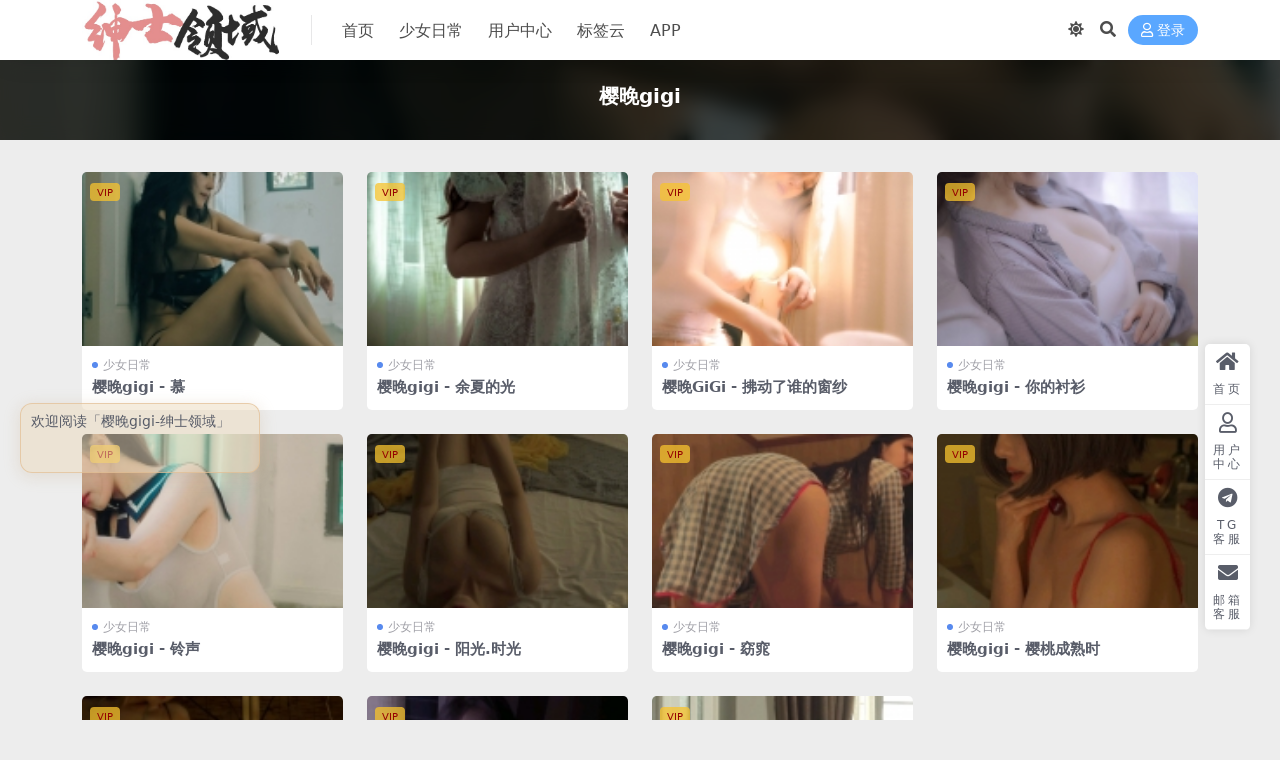

--- FILE ---
content_type: text/html; charset=UTF-8
request_url: https://www.ssly.net/tag/%E6%A8%B1%E6%99%9Agigi
body_size: 5038
content:
<!DOCTYPE html>
<html lang="zh-Hans" data-bs-theme="light">
<head>
	<meta http-equiv="Content-Type" content="text/html; charset=UTF-8">
	<meta name="viewport" content="width=device-width, initial-scale=1">
	<link rel="profile" href="https://gmpg.org/xfn/11">
	<title>樱晚gigi-绅士领域</title>
<meta name='robots' content='max-image-preview:large' />
<meta name="keywords" content="樱晚gigi,%e6%a8%b1%e6%99%9agigi">
<link href="https://www.ssly.net/wp-content/uploads/2024/08/favicon.jpg" rel="icon">
<style id='wp-img-auto-sizes-contain-inline-css'>
img:is([sizes=auto i],[sizes^="auto," i]){contain-intrinsic-size:3000px 1500px}
/*# sourceURL=wp-img-auto-sizes-contain-inline-css */
</style>
<link rel='stylesheet' id='wp-polls-css' href='https://www.ssly.net/wp-content/plugins/wp-polls/polls-css.css?ver=2.77.3' media='all' />
<style id='wp-polls-inline-css'>
.wp-polls .pollbar {
	margin: 1px;
	font-size: 6px;
	line-height: 8px;
	height: 8px;
	background-image: url('https://www.ssly.net/wp-content/plugins/wp-polls/images/default/pollbg.gif');
	border: 1px solid #c8c8c8;
}

/*# sourceURL=wp-polls-inline-css */
</style>
<link rel='stylesheet' id='websitebox_index.css-css' href='https://www.ssly.net/wp-content/plugins/wzbaibaoxiang/css/websitebox_index.css' media='all' />
<link rel='stylesheet' id='font-awesome.min.css-css' href='https://www.ssly.net/wp-content/plugins/wzbaibaoxiang/css/font-awesome.min.css' media='all' />
<link rel='stylesheet' id='csf-fa5-css' href='https://www.ssly.net/wp-content/themes/ripro-v5/assets/css/font-awesome/css/all.min.css?ver=5.15.4' media='all' />
<link rel='stylesheet' id='csf-fa5-v4-shims-css' href='https://www.ssly.net/wp-content/themes/ripro-v5/assets/css/font-awesome/css/v4-shims.min.css?ver=5.15.4' media='all' />
<link rel='stylesheet' id='main-css' href='https://www.ssly.net/wp-content/themes/ripro-v5/assets/css/main.min.css?ver=9.3' media='all' />
<script src="https://www.ssly.net/wp-content/themes/ripro-v5/assets/js/jquery.min.js?ver=3.6.0" id="jquery-js"></script>
<script src="https://www.ssly.net/wp-content/plugins/wzbaibaoxiang/js/jquery.qrcode.min.js" id="jquery-qrcode-js"></script>
<script id="autoload.js-js-extra">
var php_vars = {"message_Path":"https://www.ssly.net/wp-content/plugins/wzbaibaoxiang/kbn/","home_Path":"https://www.ssly.net/","json":"https://www.ssly.net/wp-content/plugins/wzbaibaoxiang/kbn/model/pio/"};
//# sourceURL=autoload.js-js-extra
</script>
<script src="https://www.ssly.net/wp-content/plugins/wzbaibaoxiang/kbn/autoload.js" id="autoload.js-js"></script>
</head>

<body class="archive tag tag-gigi tag-368 wp-theme-ripro-v5">


<header class="site-header">

    <div class="container"> <!-- container-fluid px-lg-5 -->
	    <div class="navbar">
	      <!-- logo -->
	      <div class="logo-wrapper">
<a rel="nofollow noopener noreferrer" href="https://www.ssly.net/"><img class="logo regular" data-light="https://www.ssly.net/wp-content/uploads/2021/03/1615035609-9ff6407cbcc2711.jpeg" data-dark="https://www.ssly.net/wp-content/uploads/2021/03/1615035609-9ff6407cbcc2711.jpeg" src="https://www.ssly.net/wp-content/uploads/2021/03/1615035609-9ff6407cbcc2711.jpeg" alt="绅士领域"></a></div>

	      <div class="sep"></div>
	      
	      <nav class="main-menu d-none d-lg-block">
	        <ul id="header-navbar" class="nav-list"><li class="menu-item"><a href="https://www.ssly.net/">首页</a></li>
<li class="menu-item"><a href="https://www.ssly.net/shaonv">少女日常</a></li>
<li class="menu-item"><a href="https://www.ssly.net/user">用户中心</a></li>
<li class="menu-item"><a href="https://www.ssly.net/tags">标签云</a></li>
<li class="menu-item"><a href="https://www.ssly.net/app/">APP</a></li>
</ul>	      </nav>
	      
	      <div class="actions">
	        

	<span class="action-btn toggle-color" rel="nofollow noopener noreferrer">
		<span title="亮色模式" data-mod="light" class=" show"><i class="fas fa-sun"></i></span>
		<span title="深色模式" data-mod="dark" class=""><i class="fas fa-moon"></i></span>
	</span>

	<span class="action-btn toggle-search" rel="nofollow noopener noreferrer" title="站内搜索"><i class="fas fa-search"></i></span>




	<a class="action-btn login-btn btn-sm btn" rel="nofollow noopener noreferrer" href="https://www.ssly.net/login?redirect_to=https%3A%2F%2Fwww.ssly.net%2Ftag%2F%25E6%25A8%25B1%25E6%2599%259Agigi"><i class="far fa-user me-1"></i>登录</a>


	        <div class="burger d-flex d-lg-none"><i class="fas fa-bars"></i></div>
	      </div>

	      	      <div class="navbar-search">
<div class="search-form">
    <form method="get" action="https://www.ssly.net/">
                    <div class="search-select">
                <select  name='cat' id='cat-search-select-1' class='form-select'>
	<option value=''>全站</option>
	<option class="level-0" value="1">少女日常</option>
</select>
            </div>
        
        <div class="search-fields">
          <input type="text" class="" placeholder="输入关键词 回车..." autocomplete="off" value="" name="s" required="required">
          <button title="点击搜索" type="submit"><i class="fas fa-search"></i></button>
      </div>
  </form>
</div>
</div>
		  	      
	    </div>
    </div>

</header>

<div class="header-gap"></div>


<!-- **************** MAIN CONTENT START **************** -->
<main>
	

<div class="archive-hero text-center">
    <div class="archive-hero-bg lazy" data-bg="https://www.ssly.net/wp-content/uploads/2022/12/1671449604-ccdb163a5b6fdce-150x150.jpg"></div>
        <div class="container py-2 py-md-4">
            <h1 class="archive-title mb-2">樱晚gigi</h1>        </div>
</div>


<section class="container">
	
	<div class="posts-warp row row-cols-2 row-cols-md-3 row-cols-lg-4 g-2 g-md-3 g-lg-4">
		

	<div class="col">
		<article class="post-item item-grid">

			<div class="tips-badge position-absolute top-0 start-0 z-1 m-2">
				
								<div class="badge bg-warning bg-opacity-75">VIP</div>
				
			</div>
			

<div class="entry-media ratio ratio-3x2">
	<a target="" class="media-img lazy bg-cover bg-center" href="https://www.ssly.net/47106.html" title="樱晚gigi - 慕" data-bg="https://www.ssly.net/wp-content/uploads/2022/12/1671449604-ccdb163a5b6fdce-150x150.jpg">

		
		<!-- 音视频缩略图 -->
		
	</a>
</div>			<div class="entry-wrapper">
									<div class="entry-cat-dot"><a href="https://www.ssly.net/shaonv">少女日常</a></div>
				
				<h2 class="entry-title">
					<a target="" href="https://www.ssly.net/47106.html" title="樱晚gigi - 慕">樱晚gigi - 慕</a>
				</h2>

									<div class="entry-desc"></div>
				
							</div>
		</article>
	</div>



	<div class="col">
		<article class="post-item item-grid">

			<div class="tips-badge position-absolute top-0 start-0 z-1 m-2">
				
								<div class="badge bg-warning bg-opacity-75">VIP</div>
				
			</div>
			

<div class="entry-media ratio ratio-3x2">
	<a target="" class="media-img lazy bg-cover bg-center" href="https://www.ssly.net/47083.html" title="樱晚gigi - 余夏的光" data-bg="https://www.ssly.net/wp-content/uploads/2022/12/1671448993-3e018721ad396bf-150x150.jpg">

		
		<!-- 音视频缩略图 -->
		
	</a>
</div>			<div class="entry-wrapper">
									<div class="entry-cat-dot"><a href="https://www.ssly.net/shaonv">少女日常</a></div>
				
				<h2 class="entry-title">
					<a target="" href="https://www.ssly.net/47083.html" title="樱晚gigi - 余夏的光">樱晚gigi - 余夏的光</a>
				</h2>

									<div class="entry-desc"></div>
				
							</div>
		</article>
	</div>



	<div class="col">
		<article class="post-item item-grid">

			<div class="tips-badge position-absolute top-0 start-0 z-1 m-2">
				
								<div class="badge bg-warning bg-opacity-75">VIP</div>
				
			</div>
			

<div class="entry-media ratio ratio-3x2">
	<a target="" class="media-img lazy bg-cover bg-center" href="https://www.ssly.net/46977.html" title="樱晚GiGi - 拂动了谁的窗纱" data-bg="https://www.ssly.net/wp-content/uploads/2022/12/1671444407-679b5f6ac613aa1-150x150.jpg">

		
		<!-- 音视频缩略图 -->
		
	</a>
</div>			<div class="entry-wrapper">
									<div class="entry-cat-dot"><a href="https://www.ssly.net/shaonv">少女日常</a></div>
				
				<h2 class="entry-title">
					<a target="" href="https://www.ssly.net/46977.html" title="樱晚GiGi - 拂动了谁的窗纱">樱晚GiGi - 拂动了谁的窗纱</a>
				</h2>

									<div class="entry-desc"></div>
				
							</div>
		</article>
	</div>



	<div class="col">
		<article class="post-item item-grid">

			<div class="tips-badge position-absolute top-0 start-0 z-1 m-2">
				
								<div class="badge bg-warning bg-opacity-75">VIP</div>
				
			</div>
			

<div class="entry-media ratio ratio-3x2">
	<a target="" class="media-img lazy bg-cover bg-center" href="https://www.ssly.net/46998.html" title="樱晚gigi - 你的衬衫" data-bg="https://www.ssly.net/wp-content/uploads/2022/12/1671446726-c4d7a02f281ce75-150x150.jpg">

		
		<!-- 音视频缩略图 -->
		
	</a>
</div>			<div class="entry-wrapper">
									<div class="entry-cat-dot"><a href="https://www.ssly.net/shaonv">少女日常</a></div>
				
				<h2 class="entry-title">
					<a target="" href="https://www.ssly.net/46998.html" title="樱晚gigi - 你的衬衫">樱晚gigi - 你的衬衫</a>
				</h2>

									<div class="entry-desc"></div>
				
							</div>
		</article>
	</div>



	<div class="col">
		<article class="post-item item-grid">

			<div class="tips-badge position-absolute top-0 start-0 z-1 m-2">
				
								<div class="badge bg-warning bg-opacity-75">VIP</div>
				
			</div>
			

<div class="entry-media ratio ratio-3x2">
	<a target="" class="media-img lazy bg-cover bg-center" href="https://www.ssly.net/43116.html" title="樱晚gigi - 铃声" data-bg="https://www.ssly.net/wp-content/uploads/2022/11/1667900792-c886a98f0039e3c-150x150.jpg">

		
		<!-- 音视频缩略图 -->
		
	</a>
</div>			<div class="entry-wrapper">
									<div class="entry-cat-dot"><a href="https://www.ssly.net/shaonv">少女日常</a></div>
				
				<h2 class="entry-title">
					<a target="" href="https://www.ssly.net/43116.html" title="樱晚gigi - 铃声">樱晚gigi - 铃声</a>
				</h2>

									<div class="entry-desc"></div>
				
							</div>
		</article>
	</div>



	<div class="col">
		<article class="post-item item-grid">

			<div class="tips-badge position-absolute top-0 start-0 z-1 m-2">
				
								<div class="badge bg-warning bg-opacity-75">VIP</div>
				
			</div>
			

<div class="entry-media ratio ratio-3x2">
	<a target="" class="media-img lazy bg-cover bg-center" href="https://www.ssly.net/40851.html" title="樱晚gigi - 阳光.时光" data-bg="https://www.ssly.net/wp-content/uploads/2022/10/1666276264-b9a96cc67dc7474-150x150.jpg">

		
		<!-- 音视频缩略图 -->
		
	</a>
</div>			<div class="entry-wrapper">
									<div class="entry-cat-dot"><a href="https://www.ssly.net/shaonv">少女日常</a></div>
				
				<h2 class="entry-title">
					<a target="" href="https://www.ssly.net/40851.html" title="樱晚gigi - 阳光.时光">樱晚gigi - 阳光.时光</a>
				</h2>

									<div class="entry-desc"></div>
				
							</div>
		</article>
	</div>



	<div class="col">
		<article class="post-item item-grid">

			<div class="tips-badge position-absolute top-0 start-0 z-1 m-2">
				
								<div class="badge bg-warning bg-opacity-75">VIP</div>
				
			</div>
			

<div class="entry-media ratio ratio-3x2">
	<a target="" class="media-img lazy bg-cover bg-center" href="https://www.ssly.net/40856.html" title="樱晚gigi - 窈窕" data-bg="https://www.ssly.net/wp-content/uploads/2022/10/1666283325-d80bde46374385e-150x150.jpg">

		
		<!-- 音视频缩略图 -->
		
	</a>
</div>			<div class="entry-wrapper">
									<div class="entry-cat-dot"><a href="https://www.ssly.net/shaonv">少女日常</a></div>
				
				<h2 class="entry-title">
					<a target="" href="https://www.ssly.net/40856.html" title="樱晚gigi - 窈窕">樱晚gigi - 窈窕</a>
				</h2>

									<div class="entry-desc"></div>
				
							</div>
		</article>
	</div>



	<div class="col">
		<article class="post-item item-grid">

			<div class="tips-badge position-absolute top-0 start-0 z-1 m-2">
				
								<div class="badge bg-warning bg-opacity-75">VIP</div>
				
			</div>
			

<div class="entry-media ratio ratio-3x2">
	<a target="" class="media-img lazy bg-cover bg-center" href="https://www.ssly.net/37707.html" title="樱晚gigi - 樱桃成熟时" data-bg="https://www.ssly.net/wp-content/uploads/2022/09/1663774175-295a3186e040fad-150x150.jpg">

		
		<!-- 音视频缩略图 -->
		
	</a>
</div>			<div class="entry-wrapper">
									<div class="entry-cat-dot"><a href="https://www.ssly.net/shaonv">少女日常</a></div>
				
				<h2 class="entry-title">
					<a target="" href="https://www.ssly.net/37707.html" title="樱晚gigi - 樱桃成熟时">樱晚gigi - 樱桃成熟时</a>
				</h2>

									<div class="entry-desc"></div>
				
							</div>
		</article>
	</div>



	<div class="col">
		<article class="post-item item-grid">

			<div class="tips-badge position-absolute top-0 start-0 z-1 m-2">
				
								<div class="badge bg-warning bg-opacity-75">VIP</div>
				
			</div>
			

<div class="entry-media ratio ratio-3x2">
	<a target="" class="media-img lazy bg-cover bg-center" href="https://www.ssly.net/37704.html" title="樱晚gigi - 夜青鸾" data-bg="https://www.ssly.net/wp-content/uploads/2022/09/1663771403-efd368722bd7159-150x150.jpg">

		
		<!-- 音视频缩略图 -->
		
	</a>
</div>			<div class="entry-wrapper">
									<div class="entry-cat-dot"><a href="https://www.ssly.net/shaonv">少女日常</a></div>
				
				<h2 class="entry-title">
					<a target="" href="https://www.ssly.net/37704.html" title="樱晚gigi - 夜青鸾">樱晚gigi - 夜青鸾</a>
				</h2>

									<div class="entry-desc"></div>
				
							</div>
		</article>
	</div>



	<div class="col">
		<article class="post-item item-grid">

			<div class="tips-badge position-absolute top-0 start-0 z-1 m-2">
				
								<div class="badge bg-warning bg-opacity-75">VIP</div>
				
			</div>
			

<div class="entry-media ratio ratio-3x2">
	<a target="" class="media-img lazy bg-cover bg-center" href="https://www.ssly.net/37441.html" title="樱晚gigi - 有你的月光" data-bg="https://www.ssly.net/wp-content/uploads/2022/09/1663430370-5ba31843a6c00cc-150x150.jpg">

		
		<!-- 音视频缩略图 -->
		
	</a>
</div>			<div class="entry-wrapper">
									<div class="entry-cat-dot"><a href="https://www.ssly.net/shaonv">少女日常</a></div>
				
				<h2 class="entry-title">
					<a target="" href="https://www.ssly.net/37441.html" title="樱晚gigi - 有你的月光">樱晚gigi - 有你的月光</a>
				</h2>

									<div class="entry-desc"></div>
				
							</div>
		</article>
	</div>



	<div class="col">
		<article class="post-item item-grid">

			<div class="tips-badge position-absolute top-0 start-0 z-1 m-2">
				
								<div class="badge bg-warning bg-opacity-75">VIP</div>
				
			</div>
			

<div class="entry-media ratio ratio-3x2">
	<a target="" class="media-img lazy bg-cover bg-center" href="https://www.ssly.net/37438.html" title="樱晚gigi - 这个天是有点甜" data-bg="https://www.ssly.net/wp-content/uploads/2022/09/1663426564-d549e8a5d07ecb2-150x150.jpg">

		
		<!-- 音视频缩略图 -->
		
	</a>
</div>			<div class="entry-wrapper">
									<div class="entry-cat-dot"><a href="https://www.ssly.net/shaonv">少女日常</a></div>
				
				<h2 class="entry-title">
					<a target="" href="https://www.ssly.net/37438.html" title="樱晚gigi - 这个天是有点甜">樱晚gigi - 这个天是有点甜</a>
				</h2>

									<div class="entry-desc"></div>
				
							</div>
		</article>
	</div>

	</div>

	

	
</section>


</main>
<!-- **************** MAIN CONTENT END **************** -->

<!-- =======================
Footer START -->
<footer class="site-footer py-md-4 py-2 mt-2 mt-md-4">
	<div class="container">

		
		<div class="text-center small w-100">
			<div>Copyright © 2022 <a target="_blank" href="https://www.ssly.net/">绅士领域</a> - All rights reserved
<!-- Pixel Code - https://tj.xn4.net/ -->
<script defer src="https://tj.xn4.net/pixel/S5VXjAFppHPFoXG9"></script>
<!-- END Pixel Code --></div>
			<div class=""></div>
		</div>

		
		
	</div>
</footer>
<!-- =======================
Footer END -->


<!-- Back to top rollbar-->
	<div class="rollbar">
		<ul class="actions">
			<li><a target="" href="https://www.ssly.net/" rel="nofollow noopener noreferrer"><i class="fas fa-home"></i><span>首页</span></a></li><li><a target="" href="https://www.ssly.net/user" rel="nofollow noopener noreferrer"><i class="far fa-user"></i><span>用户中心</span></a></li><li><a target="_blank" href="https://t.me/XiuNian" rel="nofollow noopener noreferrer"><i class="fab fa-telegram"></i><span>TG客服</span></a></li><li><a target="_blank" href="mailto:xiunian@protonmail.com" rel="nofollow noopener noreferrer"><i class="fas fa-envelope"></i><span>邮箱客服</span></a></li>		</ul>
	</div>
<div class="back-top"><i class="fas fa-caret-up"></i></div>

<!-- m-navbar -->
	<div class="m-navbar">
		<ul>
			<li><a target="" href="https://www.ssly.net" rel="nofollow noopener noreferrer"><i class="fas fa-home"></i><span>首页</span></a></li><li><a target="" href="https://www.ssly.net/tags/" rel="nofollow noopener noreferrer"><i class="fas fa-tags"></i><span>标签</span></a></li><li><a target="" href="https://www.ssly.net/vip-prices" rel="nofollow noopener noreferrer"><i class="far fa-gem"></i><span>会员</span></a></li><li><a target="" href="https://www.ssly.net/user" rel="nofollow noopener noreferrer"><i class="fas fa-user"></i><span>我的</span></a></li>		</ul>
	</div>

<!-- dimmer-->
<div class="dimmer"></div>

<div class="off-canvas">
  <div class="canvas-close"><i class="fas fa-times"></i></div>
  
  <!-- logo -->
  <div class="logo-wrapper">
<a rel="nofollow noopener noreferrer" href="https://www.ssly.net/"><img class="logo regular" data-light="https://www.ssly.net/wp-content/uploads/2021/03/1615035609-9ff6407cbcc2711.jpeg" data-dark="https://www.ssly.net/wp-content/uploads/2021/03/1615035609-9ff6407cbcc2711.jpeg" src="https://www.ssly.net/wp-content/uploads/2021/03/1615035609-9ff6407cbcc2711.jpeg" alt="绅士领域"></a></div>

  
  <div class="mobile-menu d-block d-lg-none"></div>

</div>



<script type="speculationrules">
{"prefetch":[{"source":"document","where":{"and":[{"href_matches":"/*"},{"not":{"href_matches":["/wp-*.php","/wp-admin/*","/wp-content/uploads/*","/wp-content/*","/wp-content/plugins/*","/wp-content/themes/ripro-v5/*","/*\\?(.+)"]}},{"not":{"selector_matches":"a[rel~=\"nofollow\"]"}},{"not":{"selector_matches":".no-prefetch, .no-prefetch a"}}]},"eagerness":"conservative"}]}
</script>
<script>
    console.log("网站百宝箱插件 作者：沃之涛科技\n官网地址：www.rbzzz.com\n联系QQ：1500351892")
    </script>
                <script language="Javascript">  
                  
                document.oncontextmenu=new Function("event.returnValue=false");  
                document.onselectstart=new Function("event.returnValue=false");  
                </script><script>
                document.oncontextmenu = function () {
                     return false; 
                    }; 
                        document.onkeydown = function () { 
                            if (window.event && window.event.keyCode == 123) { 
                                event.keyCode = 0; 
                                event.returnValue = false; 
                                return false; 
                            } 
                    };
            </script><script id="wp-polls-js-extra">
var pollsL10n = {"ajax_url":"https://www.ssly.net/wp-admin/admin-ajax.php","text_wait":"\u60a8\u7684\u4e0a\u4e00\u4e2a\u8bf7\u6c42\u4ecd\u5728\u5904\u7406\u4e2d\u3002\u8bf7\u7b49\u4e00\u4e0b......","text_valid":"\u8bf7\u9009\u62e9\u6709\u6548\u7684\u6295\u7968\u7b54\u6848\u3002","text_multiple":"\u5141\u8bb8\u7684\u6700\u5927\u9009\u62e9\u6570\u91cf\uff1a","show_loading":"1","show_fading":"1"};
//# sourceURL=wp-polls-js-extra
</script>
<script src="https://www.ssly.net/wp-content/plugins/wp-polls/polls-js.js?ver=2.77.3" id="wp-polls-js"></script>
<script src="https://www.ssly.net/wp-content/themes/ripro-v5/assets/js/vendor.min.js?ver=9.3" id="vendor-js"></script>
<script id="main-js-extra">
var zb = {"home_url":"https://www.ssly.net","ajax_url":"https://www.ssly.net/wp-admin/admin-ajax.php","theme_url":"https://www.ssly.net/wp-content/themes/ripro-v5","singular_id":"0","post_content_nav":"0","site_popup_login":"1","site_notify_auto":"0","current_user_id":"0","ajax_nonce":"cf96bb863a","gettext":{"__copypwd":"\u5bc6\u7801\u5df2\u590d\u5236\u526a\u8d34\u677f","__copybtn":"\u590d\u5236","__copy_succes":"\u590d\u5236\u6210\u529f","__comment_be":"\u63d0\u4ea4\u4e2d...","__comment_succes":"\u8bc4\u8bba\u6210\u529f","__comment_succes_n":"\u8bc4\u8bba\u6210\u529f\uff0c\u5373\u5c06\u5237\u65b0\u9875\u9762","__buy_be_n":"\u8bf7\u6c42\u652f\u4ed8\u4e2d\u00b7\u00b7\u00b7","__buy_no_n":"\u652f\u4ed8\u5df2\u53d6\u6d88","__is_delete_n":"\u786e\u5b9a\u5220\u9664\u6b64\u8bb0\u5f55\uff1f"}};
//# sourceURL=main-js-extra
</script>
<script src="https://www.ssly.net/wp-content/themes/ripro-v5/assets/js/main.min.js?ver=9.3" id="main-js"></script>

<!-- 自定义js代码 统计代码 -->
<!-- 自定义js代码 统计代码 END -->

</body>
</html>
<!--
Performance optimized by Redis Object Cache. Learn more: https://wprediscache.com

使用 PhpRedis (v6.1.0) 从 Redis 检索了 1561 个对象 (262 KB)。
-->


--- FILE ---
content_type: application/javascript
request_url: https://www.ssly.net/wp-content/plugins/wzbaibaoxiang/js/jquery.qrcode.min.js
body_size: 6172
content:
(function(r) {
    r.fn.qrcode = function(h) {
        var s;
        function u(a) {
            this.mode = s;
            this.data = a
        }
        function o(a, c) {
            this.typeNumber = a;
            this.errorCorrectLevel = c;
            this.modules = null;
            this.moduleCount = 0;
            this.dataCache = null;
            this.dataList = []
        }
        function q(a, c) {
            if (void 0 == a.length) throw Error(a.length + "/" + c);
            for (var d = 0; d < a.length && 0 == a[d];) d++;
            this.num = Array(a.length - d + c);
            for (var b = 0; b < a.length - d; b++) this.num[b] = a[b + d]
        }
        function p(a, c) {
            this.totalCount = a;
            this.dataCount = c
        }
        function t() {
            this.buffer = [];
            this.length = 0
        }
        u.prototype = {
            getLength: function() {
                return this.data.length
            },
            write: function(a) {
                for (var c = 0; c < this.data.length; c++) a.put(this.data.charCodeAt(c), 8)
            }
        };
        o.prototype = {
            addData: function(a) {
                this.dataList.push(new u(a));
                this.dataCache = null
            },
            isDark: function(a, c) {
                if (0 > a || this.moduleCount <= a || 0 > c || this.moduleCount <= c) throw Error(a + "," + c);
                return this.modules[a][c]
            },
            getModuleCount: function() {
                return this.moduleCount
            },
            make: function() {
                if (1 > this.typeNumber) {
                    for (var a = 1,
                    a = 1; 40 > a; a++) {
                        for (var c = p.getRSBlocks(a, this.errorCorrectLevel), d = new t, b = 0, e = 0; e < c.length; e++) b += c[e].dataCount;
                        for (e = 0; e < this.dataList.length; e++) c = this.dataList[e],
                        d.put(c.mode, 4),
                        d.put(c.getLength(), j.getLengthInBits(c.mode, a)),
                        c.write(d);
                        if (d.getLengthInBits() <= 8 * b) break
                    }
                    this.typeNumber = a
                }
                this.makeImpl(!1, this.getBestMaskPattern())
            },
            makeImpl: function(a, c) {
                this.moduleCount = 4 * this.typeNumber + 17;
                this.modules = Array(this.moduleCount);
                for (var d = 0; d < this.moduleCount; d++) {
                    this.modules[d] = Array(this.moduleCount);
                    for (var b = 0; b < this.moduleCount; b++) this.modules[d][b] = null
                }
                this.setupPositionProbePattern(0, 0);
                this.setupPositionProbePattern(this.moduleCount - 7, 0);
                this.setupPositionProbePattern(0, this.moduleCount - 7);
                this.setupPositionAdjustPattern();
                this.setupTimingPattern();
                this.setupTypeInfo(a, c);
                7 <= this.typeNumber && this.setupTypeNumber(a);
                null == this.dataCache && (this.dataCache = o.createData(this.typeNumber, this.errorCorrectLevel, this.dataList));
                this.mapData(this.dataCache, c)
            },
            setupPositionProbePattern: function(a, c) {
                for (var d = -1; 7 >= d; d++) if (! ( - 1 >= a + d || this.moduleCount <= a + d)) for (var b = -1; 7 >= b; b++) - 1 >= c + b || this.moduleCount <= c + b || (this.modules[a + d][c + b] = 0 <= d && 6 >= d && (0 == b || 6 == b) || 0 <= b && 6 >= b && (0 == d || 6 == d) || 2 <= d && 4 >= d && 2 <= b && 4 >= b ? !0 : !1)
            },
            getBestMaskPattern: function() {
                for (var a = 0,
                c = 0,
                d = 0; 8 > d; d++) {
                    this.makeImpl(!0, d);
                    var b = j.getLostPoint(this);
                    if (0 == d || a > b) a = b,
                    c = d
                }
                return c
            },
            createMovieClip: function(a, c, d) {
                a = a.createEmptyMovieClip(c, d);
                this.make();
                for (c = 0; c < this.modules.length; c++) for (var d = 1 * c,
                b = 0; b < this.modules[c].length; b++) {
                    var e = 1 * b;
                    this.modules[c][b] && (a.beginFill(0, 100), a.moveTo(e, d), a.lineTo(e + 1, d), a.lineTo(e + 1, d + 1), a.lineTo(e, d + 1), a.endFill())
                }
                return a
            },
            setupTimingPattern: function() {
                for (var a = 8; a < this.moduleCount - 8; a++) null == this.modules[a][6] && (this.modules[a][6] = 0 == a % 2);
                for (a = 8; a < this.moduleCount - 8; a++) null == this.modules[6][a] && (this.modules[6][a] = 0 == a % 2)
            },
            setupPositionAdjustPattern: function() {
                for (var a = j.getPatternPosition(this.typeNumber), c = 0; c < a.length; c++) for (var d = 0; d < a.length; d++) {
                    var b = a[c],
                    e = a[d];
                    if (null == this.modules[b][e]) for (var f = -2; 2 >= f; f++) for (var i = -2; 2 >= i; i++) this.modules[b + f][e + i] = -2 == f || 2 == f || -2 == i || 2 == i || 0 == f && 0 == i ? !0 : !1
                }
            },
            setupTypeNumber: function(a) {
                for (var c = j.getBCHTypeNumber(this.typeNumber), d = 0; 18 > d; d++) {
                    var b = !a && 1 == (c >> d & 1);
                    this.modules[Math.floor(d / 3)][d % 3 + this.moduleCount - 8 - 3] = b
                }
                for (d = 0; 18 > d; d++) b = !a && 1 == (c >> d & 1),
                this.modules[d % 3 + this.moduleCount - 8 - 3][Math.floor(d / 3)] = b
            },
            setupTypeInfo: function(a, c) {
                for (var d = j.getBCHTypeInfo(this.errorCorrectLevel << 3 | c), b = 0; 15 > b; b++) {
                    var e = !a && 1 == (d >> b & 1);
                    6 > b ? this.modules[b][8] = e: 8 > b ? this.modules[b + 1][8] = e: this.modules[this.moduleCount - 15 + b][8] = e
                }
                for (b = 0; 15 > b; b++) e = !a && 1 == (d >> b & 1),
                8 > b ? this.modules[8][this.moduleCount - b - 1] = e: 9 > b ? this.modules[8][15 - b - 1 + 1] = e: this.modules[8][15 - b - 1] = e;
                this.modules[this.moduleCount - 8][8] = !a
            },
            mapData: function(a, c) {
                for (var d = -1,
                b = this.moduleCount - 1,
                e = 7,
                f = 0,
                i = this.moduleCount - 1; 0 < i; i -= 2) for (6 == i && i--;;) {
                    for (var g = 0; 2 > g; g++) if (null == this.modules[b][i - g]) {
                        var n = !1;
                        f < a.length && (n = 1 == (a[f] >>> e & 1));
                        j.getMask(c, b, i - g) && (n = !n);
                        this.modules[b][i - g] = n;
                        e--; - 1 == e && (f++, e = 7)
                    }
                    b += d;
                    if (0 > b || this.moduleCount <= b) {
                        b -= d;
                        d = -d;
                        break
                    }
                }
            }
        };
        o.PAD0 = 236;
        o.PAD1 = 17;
        o.createData = function(a, c, d) {
            for (var c = p.getRSBlocks(a, c), b = new t, e = 0; e < d.length; e++) {
                var f = d[e];
                b.put(f.mode, 4);
                b.put(f.getLength(), j.getLengthInBits(f.mode, a));
                f.write(b)
            }
            for (e = a = 0; e < c.length; e++) a += c[e].dataCount;
            if (b.getLengthInBits() > 8 * a) throw Error("code length overflow. (" + b.getLengthInBits() + ">" + 8 * a + ")");
            for (b.getLengthInBits() + 4 <= 8 * a && b.put(0, 4); 0 != b.getLengthInBits() % 8;) b.putBit(!1);
            for (; ! (b.getLengthInBits() >= 8 * a);) {
                b.put(o.PAD0, 8);
                if (b.getLengthInBits() >= 8 * a) break;
                b.put(o.PAD1, 8)
            }
            return o.createBytes(b, c)
        };
        o.createBytes = function(a, c) {
            for (var d = 0,
            b = 0,
            e = 0,
            f = Array(c.length), i = Array(c.length), g = 0; g < c.length; g++) {
                var n = c[g].dataCount,
                h = c[g].totalCount - n,
                b = Math.max(b, n),
                e = Math.max(e, h);
                f[g] = Array(n);
                for (var k = 0; k < f[g].length; k++) f[g][k] = 255 & a.buffer[k + d];
                d += n;
                k = j.getErrorCorrectPolynomial(h);
                n = (new q(f[g], k.getLength() - 1)).mod(k);
                i[g] = Array(k.getLength() - 1);
                for (k = 0; k < i[g].length; k++) h = k + n.getLength() - i[g].length,
                i[g][k] = 0 <= h ? n.get(h) : 0
            }
            for (k = g = 0; k < c.length; k++) g += c[k].totalCount;
            d = Array(g);
            for (k = n = 0; k < b; k++) for (g = 0; g < c.length; g++) k < f[g].length && (d[n++] = f[g][k]);
            for (k = 0; k < e; k++) for (g = 0; g < c.length; g++) k < i[g].length && (d[n++] = i[g][k]);
            return d
        };
        s = 4;
        for (var j = {
            PATTERN_POSITION_TABLE: [[], [6, 18], [6, 22], [6, 26], [6, 30], [6, 34], [6, 22, 38], [6, 24, 42], [6, 26, 46], [6, 28, 50], [6, 30, 54], [6, 32, 58], [6, 34, 62], [6, 26, 46, 66], [6, 26, 48, 70], [6, 26, 50, 74], [6, 30, 54, 78], [6, 30, 56, 82], [6, 30, 58, 86], [6, 34, 62, 90], [6, 28, 50, 72, 94], [6, 26, 50, 74, 98], [6, 30, 54, 78, 102], [6, 28, 54, 80, 106], [6, 32, 58, 84, 110], [6, 30, 58, 86, 114], [6, 34, 62, 90, 118], [6, 26, 50, 74, 98, 122], [6, 30, 54, 78, 102, 126], [6, 26, 52, 78, 104, 130], [6, 30, 56, 82, 108, 134], [6, 34, 60, 86, 112, 138], [6, 30, 58, 86, 114, 142], [6, 34, 62, 90, 118, 146], [6, 30, 54, 78, 102, 126, 150], [6, 24, 50, 76, 102, 128, 154], [6, 28, 54, 80, 106, 132, 158], [6, 32, 58, 84, 110, 136, 162], [6, 26, 54, 82, 110, 138, 166], [6, 30, 58, 86, 114, 142, 170]],
            G15: 1335,
            G18: 7973,
            G15_MASK: 21522,
            getBCHTypeInfo: function(a) {
                for (var c = a << 10; 0 <= j.getBCHDigit(c) - j.getBCHDigit(j.G15);) c ^= j.G15 << j.getBCHDigit(c) - j.getBCHDigit(j.G15);
                return (a << 10 | c) ^ j.G15_MASK
            },
            getBCHTypeNumber: function(a) {
                for (var c = a << 12; 0 <= j.getBCHDigit(c) - j.getBCHDigit(j.G18);) c ^= j.G18 << j.getBCHDigit(c) - j.getBCHDigit(j.G18);
                return a << 12 | c
            },
            getBCHDigit: function(a) {
                for (var c = 0; 0 != a;) c++,
                a >>>= 1;
                return c
            },
            getPatternPosition: function(a) {
                return j.PATTERN_POSITION_TABLE[a - 1]
            },
            getMask: function(a, c, d) {
                switch (a) {
                case 0:
                    return 0 == (c + d) % 2;
                case 1:
                    return 0 == c % 2;
                case 2:
                    return 0 == d % 3;
                case 3:
                    return 0 == (c + d) % 3;
                case 4:
                    return 0 == (Math.floor(c / 2) + Math.floor(d / 3)) % 2;
                case 5:
                    return 0 == c * d % 2 + c * d % 3;
                case 6:
                    return 0 == (c * d % 2 + c * d % 3) % 2;
                case 7:
                    return 0 == (c * d % 3 + (c + d) % 2) % 2;
                default:
                    throw Error("bad maskPattern:" + a);
                }
            },
            getErrorCorrectPolynomial: function(a) {
                for (var c = new q([1], 0), d = 0; d < a; d++) c = c.multiply(new q([1, l.gexp(d)], 0));
                return c
            },
            getLengthInBits: function(a, c) {
                if (1 <= c && 10 > c) switch (a) {
                case 1:
                    return 10;
                case 2:
                    return 9;
                case s:
                    return 8;
                case 8:
                    return 8;
                default:
                    throw Error("mode:" + a);
                } else if (27 > c) switch (a) {
                case 1:
                    return 12;
                case 2:
                    return 11;
                case s:
                    return 16;
                case 8:
                    return 10;
                default:
                    throw Error("mode:" + a);
                } else if (41 > c) switch (a) {
                case 1:
                    return 14;
                case 2:
                    return 13;
                case s:
                    return 16;
                case 8:
                    return 12;
                default:
                    throw Error("mode:" + a);
                } else throw Error("type:" + c);
            },
            getLostPoint: function(a) {
                for (var c = a.getModuleCount(), d = 0, b = 0; b < c; b++) for (var e = 0; e < c; e++) {
                    for (var f = 0,
                    i = a.isDark(b, e), g = -1; 1 >= g; g++) if (! (0 > b + g || c <= b + g)) for (var h = -1; 1 >= h; h++) 0 > e + h || c <= e + h || 0 == g && 0 == h || i == a.isDark(b + g, e + h) && f++;
                    5 < f && (d += 3 + f - 5)
                }
                for (b = 0; b < c - 1; b++) for (e = 0; e < c - 1; e++) if (f = 0, a.isDark(b, e) && f++, a.isDark(b + 1, e) && f++, a.isDark(b, e + 1) && f++, a.isDark(b + 1, e + 1) && f++, 0 == f || 4 == f) d += 3;
                for (b = 0; b < c; b++) for (e = 0; e < c - 6; e++) a.isDark(b, e) && !a.isDark(b, e + 1) && a.isDark(b, e + 2) && a.isDark(b, e + 3) && a.isDark(b, e + 4) && !a.isDark(b, e + 5) && a.isDark(b, e + 6) && (d += 40);
                for (e = 0; e < c; e++) for (b = 0; b < c - 6; b++) a.isDark(b, e) && !a.isDark(b + 1, e) && a.isDark(b + 2, e) && a.isDark(b + 3, e) && a.isDark(b + 4, e) && !a.isDark(b + 5, e) && a.isDark(b + 6, e) && (d += 40);
                for (e = f = 0; e < c; e++) for (b = 0; b < c; b++) a.isDark(b, e) && f++;
                a = Math.abs(100 * f / c / c - 50) / 5;
                return d + 10 * a
            }
        },
        l = {
            glog: function(a) {
                if (1 > a) throw Error("glog(" + a + ")");
                return l.LOG_TABLE[a]
            },
            gexp: function(a) {
                for (; 0 > a;) a += 255;
                for (; 256 <= a;) a -= 255;
                return l.EXP_TABLE[a]
            },
            EXP_TABLE: Array(256),
            LOG_TABLE: Array(256)
        },
        m = 0; 8 > m; m++) l.EXP_TABLE[m] = 1 << m;
        for (m = 8; 256 > m; m++) l.EXP_TABLE[m] = l.EXP_TABLE[m - 4] ^ l.EXP_TABLE[m - 5] ^ l.EXP_TABLE[m - 6] ^ l.EXP_TABLE[m - 8];
        for (m = 0; 255 > m; m++) l.LOG_TABLE[l.EXP_TABLE[m]] = m;
        q.prototype = {
            get: function(a) {
                return this.num[a]
            },
            getLength: function() {
                return this.num.length
            },
            multiply: function(a) {
                for (var c = Array(this.getLength() + a.getLength() - 1), d = 0; d < this.getLength(); d++) for (var b = 0; b < a.getLength(); b++) c[d + b] ^= l.gexp(l.glog(this.get(d)) + l.glog(a.get(b)));
                return new q(c, 0)
            },
            mod: function(a) {
                if (0 > this.getLength() - a.getLength()) return this;
                for (var c = l.glog(this.get(0)) - l.glog(a.get(0)), d = Array(this.getLength()), b = 0; b < this.getLength(); b++) d[b] = this.get(b);
                for (b = 0; b < a.getLength(); b++) d[b] ^= l.gexp(l.glog(a.get(b)) + c);
                return (new q(d, 0)).mod(a)
            }
        };
        p.RS_BLOCK_TABLE = [[1, 26, 19], [1, 26, 16], [1, 26, 13], [1, 26, 9], [1, 44, 34], [1, 44, 28], [1, 44, 22], [1, 44, 16], [1, 70, 55], [1, 70, 44], [2, 35, 17], [2, 35, 13], [1, 100, 80], [2, 50, 32], [2, 50, 24], [4, 25, 9], [1, 134, 108], [2, 67, 43], [2, 33, 15, 2, 34, 16], [2, 33, 11, 2, 34, 12], [2, 86, 68], [4, 43, 27], [4, 43, 19], [4, 43, 15], [2, 98, 78], [4, 49, 31], [2, 32, 14, 4, 33, 15], [4, 39, 13, 1, 40, 14], [2, 121, 97], [2, 60, 38, 2, 61, 39], [4, 40, 18, 2, 41, 19], [4, 40, 14, 2, 41, 15], [2, 146, 116], [3, 58, 36, 2, 59, 37], [4, 36, 16, 4, 37, 17], [4, 36, 12, 4, 37, 13], [2, 86, 68, 2, 87, 69], [4, 69, 43, 1, 70, 44], [6, 43, 19, 2, 44, 20], [6, 43, 15, 2, 44, 16], [4, 101, 81], [1, 80, 50, 4, 81, 51], [4, 50, 22, 4, 51, 23], [3, 36, 12, 8, 37, 13], [2, 116, 92, 2, 117, 93], [6, 58, 36, 2, 59, 37], [4, 46, 20, 6, 47, 21], [7, 42, 14, 4, 43, 15], [4, 133, 107], [8, 59, 37, 1, 60, 38], [8, 44, 20, 4, 45, 21], [12, 33, 11, 4, 34, 12], [3, 145, 115, 1, 146, 116], [4, 64, 40, 5, 65, 41], [11, 36, 16, 5, 37, 17], [11, 36, 12, 5, 37, 13], [5, 109, 87, 1, 110, 88], [5, 65, 41, 5, 66, 42], [5, 54, 24, 7, 55, 25], [11, 36, 12], [5, 122, 98, 1, 123, 99], [7, 73, 45, 3, 74, 46], [15, 43, 19, 2, 44, 20], [3, 45, 15, 13, 46, 16], [1, 135, 107, 5, 136, 108], [10, 74, 46, 1, 75, 47], [1, 50, 22, 15, 51, 23], [2, 42, 14, 17, 43, 15], [5, 150, 120, 1, 151, 121], [9, 69, 43, 4, 70, 44], [17, 50, 22, 1, 51, 23], [2, 42, 14, 19, 43, 15], [3, 141, 113, 4, 142, 114], [3, 70, 44, 11, 71, 45], [17, 47, 21, 4, 48, 22], [9, 39, 13, 16, 40, 14], [3, 135, 107, 5, 136, 108], [3, 67, 41, 13, 68, 42], [15, 54, 24, 5, 55, 25], [15, 43, 15, 10, 44, 16], [4, 144, 116, 4, 145, 117], [17, 68, 42], [17, 50, 22, 6, 51, 23], [19, 46, 16, 6, 47, 17], [2, 139, 111, 7, 140, 112], [17, 74, 46], [7, 54, 24, 16, 55, 25], [34, 37, 13], [4, 151, 121, 5, 152, 122], [4, 75, 47, 14, 76, 48], [11, 54, 24, 14, 55, 25], [16, 45, 15, 14, 46, 16], [6, 147, 117, 4, 148, 118], [6, 73, 45, 14, 74, 46], [11, 54, 24, 16, 55, 25], [30, 46, 16, 2, 47, 17], [8, 132, 106, 4, 133, 107], [8, 75, 47, 13, 76, 48], [7, 54, 24, 22, 55, 25], [22, 45, 15, 13, 46, 16], [10, 142, 114, 2, 143, 115], [19, 74, 46, 4, 75, 47], [28, 50, 22, 6, 51, 23], [33, 46, 16, 4, 47, 17], [8, 152, 122, 4, 153, 123], [22, 73, 45, 3, 74, 46], [8, 53, 23, 26, 54, 24], [12, 45, 15, 28, 46, 16], [3, 147, 117, 10, 148, 118], [3, 73, 45, 23, 74, 46], [4, 54, 24, 31, 55, 25], [11, 45, 15, 31, 46, 16], [7, 146, 116, 7, 147, 117], [21, 73, 45, 7, 74, 46], [1, 53, 23, 37, 54, 24], [19, 45, 15, 26, 46, 16], [5, 145, 115, 10, 146, 116], [19, 75, 47, 10, 76, 48], [15, 54, 24, 25, 55, 25], [23, 45, 15, 25, 46, 16], [13, 145, 115, 3, 146, 116], [2, 74, 46, 29, 75, 47], [42, 54, 24, 1, 55, 25], [23, 45, 15, 28, 46, 16], [17, 145, 115], [10, 74, 46, 23, 75, 47], [10, 54, 24, 35, 55, 25], [19, 45, 15, 35, 46, 16], [17, 145, 115, 1, 146, 116], [14, 74, 46, 21, 75, 47], [29, 54, 24, 19, 55, 25], [11, 45, 15, 46, 46, 16], [13, 145, 115, 6, 146, 116], [14, 74, 46, 23, 75, 47], [44, 54, 24, 7, 55, 25], [59, 46, 16, 1, 47, 17], [12, 151, 121, 7, 152, 122], [12, 75, 47, 26, 76, 48], [39, 54, 24, 14, 55, 25], [22, 45, 15, 41, 46, 16], [6, 151, 121, 14, 152, 122], [6, 75, 47, 34, 76, 48], [46, 54, 24, 10, 55, 25], [2, 45, 15, 64, 46, 16], [17, 152, 122, 4, 153, 123], [29, 74, 46, 14, 75, 47], [49, 54, 24, 10, 55, 25], [24, 45, 15, 46, 46, 16], [4, 152, 122, 18, 153, 123], [13, 74, 46, 32, 75, 47], [48, 54, 24, 14, 55, 25], [42, 45, 15, 32, 46, 16], [20, 147, 117, 4, 148, 118], [40, 75, 47, 7, 76, 48], [43, 54, 24, 22, 55, 25], [10, 45, 15, 67, 46, 16], [19, 148, 118, 6, 149, 119], [18, 75, 47, 31, 76, 48], [34, 54, 24, 34, 55, 25], [20, 45, 15, 61, 46, 16]];
        p.getRSBlocks = function(a, c) {
            var d = p.getRsBlockTable(a, c);
            if (void 0 == d) throw Error("bad rs block @ typeNumber:" + a + "/errorCorrectLevel:" + c);
            for (var b = d.length / 3,
            e = [], f = 0; f < b; f++) for (var h = d[3 * f + 0], g = d[3 * f + 1], j = d[3 * f + 2], l = 0; l < h; l++) e.push(new p(g, j));
            return e
        };
        p.getRsBlockTable = function(a, c) {
            switch (c) {
            case 1:
                return p.RS_BLOCK_TABLE[4 * (a - 1) + 0];
            case 0:
                return p.RS_BLOCK_TABLE[4 * (a - 1) + 1];
            case 3:
                return p.RS_BLOCK_TABLE[4 * (a - 1) + 2];
            case 2:
                return p.RS_BLOCK_TABLE[4 * (a - 1) + 3]
            }
        };
        t.prototype = {
            get: function(a) {
                return 1 == (this.buffer[Math.floor(a / 8)] >>> 7 - a % 8 & 1)
            },
            put: function(a, c) {
                for (var d = 0; d < c; d++) this.putBit(1 == (a >>> c - d - 1 & 1))
            },
            getLengthInBits: function() {
                return this.length
            },
            putBit: function(a) {
                var c = Math.floor(this.length / 8);
                this.buffer.length <= c && this.buffer.push(0);
                a && (this.buffer[c] |= 128 >>> this.length % 8);
                this.length++
            }
        };
        "string" === typeof h && (h = {
            text: h
        });
        h = r.extend({},
        {
            render: "canvas",
            width: 256,
            height: 256,
            typeNumber: -1,
            correctLevel: 2,
            background: "#ffffff",
            foreground: "#000000"
        },
        h);
        return this.each(function() {
            var a;
            if ("canvas" == h.render) {
                a = new o(h.typeNumber, h.correctLevel);
                a.addData(h.text);
                a.make();
                var c = document.createElement("canvas");
                c.width = h.width;
                c.height = h.height;
                for (var d = c.getContext("2d"), b = h.width / a.getModuleCount(), e = h.height / a.getModuleCount(), f = 0; f < a.getModuleCount(); f++) for (var i = 0; i < a.getModuleCount(); i++) {
                    d.fillStyle = a.isDark(f, i) ? h.foreground: h.background;
                    var g = Math.ceil((i + 1) * b) - Math.floor(i * b),
                    j = Math.ceil((f + 1) * b) - Math.floor(f * b);
                    d.fillRect(Math.round(i * b), Math.round(f * e), g, j)
                }
            } else {
                a = new o(h.typeNumber, h.correctLevel);
                a.addData(h.text);
                a.make();
                c = r("<table></table>").css("width", h.width + "px").css("height", h.height + "px").css("border", "0px").css("border-collapse", "collapse").css("background-color", h.background);
                d = h.width / a.getModuleCount();
                b = h.height / a.getModuleCount();
                for (e = 0; e < a.getModuleCount(); e++) {
                    f = r("<tr></tr>").css("height", b + "px").appendTo(c);
                    for (i = 0; i < a.getModuleCount(); i++) r("<td></td>").css("width", d + "px").css("background-color", a.isDark(e, i) ? h.foreground: h.background).appendTo(f)
                }
            }
            a = c;
            jQuery(a).appendTo(this)
        })
    }
})(jQuery);

--- FILE ---
content_type: application/javascript
request_url: https://www.ssly.net/wp-content/themes/ripro-v5/assets/js/vendor.min.js?ver=9.3
body_size: 48290
content:
!function(t,e){"object"==typeof exports&&"object"==typeof module?module.exports=e():"function"==typeof define&&define.amd?define([],e):"object"==typeof exports?exports.ClipboardJS=e():t.ClipboardJS=e()}(this,function(){return i={686:function(t,e,i){"use strict";i.d(e,{default:function(){return f}});var e=i(279),r=i.n(e),e=i(370),a=i.n(e),e=i(817),o=i.n(e);function s(t){try{document.execCommand(t)}catch(t){}}function l(t){return t=o()(t),s("cut"),t}function n(t,e){var i,n;i=t,n="rtl"===document.documentElement.getAttribute("dir"),(t=document.createElement("textarea")).style.fontSize="12pt",t.style.border="0",t.style.padding="0",t.style.margin="0",t.style.position="absolute",t.style[n?"right":"left"]="-9999px",n=window.pageYOffset||document.documentElement.scrollTop,t.style.top="".concat(n,"px"),t.setAttribute("readonly",""),t.value=i;return e.container.appendChild(t),e=o()(t),s("copy"),t.remove(),e}function c(t){var e=1<arguments.length&&void 0!==arguments[1]?arguments[1]:{container:document.body},i="";return"string"==typeof t?i=n(t,e):t instanceof HTMLInputElement&&!["text","search","url","tel","password"].includes(null==t?void 0:t.type)?i=n(t.value,e):(i=o()(t),s("copy")),i}function d(t){return(d="function"==typeof Symbol&&"symbol"==typeof Symbol.iterator?function(t){return typeof t}:function(t){return t&&"function"==typeof Symbol&&t.constructor===Symbol&&t!==Symbol.prototype?"symbol":typeof t})(t)}function h(t){return(h="function"==typeof Symbol&&"symbol"==typeof Symbol.iterator?function(t){return typeof t}:function(t){return t&&"function"==typeof Symbol&&t.constructor===Symbol&&t!==Symbol.prototype?"symbol":typeof t})(t)}function u(t,e){for(var i=0;i<e.length;i++){var n=e[i];n.enumerable=n.enumerable||!1,n.configurable=!0,"value"in n&&(n.writable=!0),Object.defineProperty(t,n.key,n)}}function p(t,e){return(p=Object.setPrototypeOf||function(t,e){return t.__proto__=e,t})(t,e)}function m(t){return(m=Object.setPrototypeOf?Object.getPrototypeOf:function(t){return t.__proto__||Object.getPrototypeOf(t)})(t)}function g(t,e){if(t="data-clipboard-".concat(t),e.hasAttribute(t))return e.getAttribute(t)}var f=function(){var t=s,e=r();if("function"!=typeof e&&null!==e)throw new TypeError("Super expression must either be null or a function");t.prototype=Object.create(e&&e.prototype,{constructor:{value:t,writable:!0,configurable:!0}}),e&&p(t,e);i=s,n=function(){if("undefined"==typeof Reflect||!Reflect.construct)return!1;if(Reflect.construct.sham)return!1;if("function"==typeof Proxy)return!0;try{return Date.prototype.toString.call(Reflect.construct(Date,[],function(){})),!0}catch(t){return!1}}();var i,n,o=function(){var t=m(i),e=n?(e=m(this).constructor,Reflect.construct(t,arguments,e)):t.apply(this,arguments),t=this;if(!e||"object"!==h(e)&&"function"!=typeof e){if(void 0!==t)return t;throw new ReferenceError("this hasn't been initialised - super() hasn't been called")}return e};function s(t,e){var i;if(this instanceof s)return(i=o.call(this)).resolveOptions(e),i.listenClick(t),i;throw new TypeError("Cannot call a class as a function")}return t=[{key:"copy",value:function(t){var e=1<arguments.length&&void 0!==arguments[1]?arguments[1]:{container:document.body};return c(t,e)}},{key:"cut",value:l},{key:"isSupported",value:function(){var t="string"==typeof(t=0<arguments.length&&void 0!==arguments[0]?arguments[0]:["copy","cut"])?[t]:t,e=!!document.queryCommandSupported;return t.forEach(function(t){e=e&&!!document.queryCommandSupported(t)}),e}}],u((e=s).prototype,[{key:"resolveOptions",value:function(){var t=0<arguments.length&&void 0!==arguments[0]?arguments[0]:{};this.action="function"==typeof t.action?t.action:this.defaultAction,this.target="function"==typeof t.target?t.target:this.defaultTarget,this.text="function"==typeof t.text?t.text:this.defaultText,this.container="object"===h(t.container)?t.container:document.body}},{key:"listenClick",value:function(t){var e=this;this.listener=a()(t,"click",function(t){return e.onClick(t)})}},{key:"onClick",value:function(t){var e=t.delegateTarget||t.currentTarget,i=this.action(e)||"copy",t=function(){var t=void 0===(i=(n=0<arguments.length&&void 0!==arguments[0]?arguments[0]:{}).action)?"copy":i,e=n.container,i=n.target,n=n.text;if("copy"!==t&&"cut"!==t)throw new Error('Invalid "action" value, use either "copy" or "cut"');if(void 0!==i){if(!i||"object"!==d(i)||1!==i.nodeType)throw new Error('Invalid "target" value, use a valid Element');if("copy"===t&&i.hasAttribute("disabled"))throw new Error('Invalid "target" attribute. Please use "readonly" instead of "disabled" attribute');if("cut"===t&&(i.hasAttribute("readonly")||i.hasAttribute("disabled")))throw new Error('Invalid "target" attribute. You can\'t cut text from elements with "readonly" or "disabled" attributes')}return n?c(n,{container:e}):i?"cut"===t?l(i):c(i,{container:e}):void 0}({action:i,container:this.container,target:this.target(e),text:this.text(e)});this.emit(t?"success":"error",{action:i,text:t,trigger:e,clearSelection:function(){e&&e.focus(),window.getSelection().removeAllRanges()}})}},{key:"defaultAction",value:function(t){return g("action",t)}},{key:"defaultTarget",value:function(t){if(t=g("target",t))return document.querySelector(t)}},{key:"defaultText",value:function(t){return g("text",t)}},{key:"destroy",value:function(){this.listener.destroy()}}]),u(e,t),s}()},828:function(t){var e;"undefined"==typeof Element||Element.prototype.matches||((e=Element.prototype).matches=e.matchesSelector||e.mozMatchesSelector||e.msMatchesSelector||e.oMatchesSelector||e.webkitMatchesSelector),t.exports=function(t,e){for(;t&&9!==t.nodeType;){if("function"==typeof t.matches&&t.matches(e))return t;t=t.parentNode}}},438:function(t,e,i){var r=i(828);function s(t,e,i,n,o){var s=function(e,i,t,n){return function(t){t.delegateTarget=r(t.target,i),t.delegateTarget&&n.call(e,t)}}.apply(this,arguments);return t.addEventListener(i,s,o),{destroy:function(){t.removeEventListener(i,s,o)}}}t.exports=function(t,e,i,n,o){return"function"==typeof t.addEventListener?s.apply(null,arguments):"function"==typeof i?s.bind(null,document).apply(null,arguments):("string"==typeof t&&(t=document.querySelectorAll(t)),Array.prototype.map.call(t,function(t){return s(t,e,i,n,o)}))}},879:function(t,i){i.node=function(t){return void 0!==t&&t instanceof HTMLElement&&1===t.nodeType},i.nodeList=function(t){var e=Object.prototype.toString.call(t);return void 0!==t&&("[object NodeList]"===e||"[object HTMLCollection]"===e)&&"length"in t&&(0===t.length||i.node(t[0]))},i.string=function(t){return"string"==typeof t||t instanceof String},i.fn=function(t){return"[object Function]"===Object.prototype.toString.call(t)}},370:function(t,e,i){var c=i(879),d=i(438);t.exports=function(t,e,i){if(!t&&!e&&!i)throw new Error("Missing required arguments");if(!c.string(e))throw new TypeError("Second argument must be a String");if(!c.fn(i))throw new TypeError("Third argument must be a Function");if(c.node(t))return(r=t).addEventListener(a=e,l=i),{destroy:function(){r.removeEventListener(a,l)}};if(c.nodeList(t))return n=t,o=e,s=i,Array.prototype.forEach.call(n,function(t){t.addEventListener(o,s)}),{destroy:function(){Array.prototype.forEach.call(n,function(t){t.removeEventListener(o,s)})}};if(c.string(t))return d(document.body,t,e,i);throw new TypeError("First argument must be a String, HTMLElement, HTMLCollection, or NodeList");var n,o,s,r,a,l}},817:function(t){t.exports=function(t){var e,i="SELECT"===t.nodeName?(t.focus(),t.value):"INPUT"===t.nodeName||"TEXTAREA"===t.nodeName?((e=t.hasAttribute("readonly"))||t.setAttribute("readonly",""),t.select(),t.setSelectionRange(0,t.value.length),e||t.removeAttribute("readonly"),t.value):(t.hasAttribute("contenteditable")&&t.focus(),i=window.getSelection(),(e=document.createRange()).selectNodeContents(t),i.removeAllRanges(),i.addRange(e),i.toString());return i}},279:function(t){function e(){}e.prototype={on:function(t,e,i){var n=this.e||(this.e={});return(n[t]||(n[t]=[])).push({fn:e,ctx:i}),this},once:function(t,e,i){var n=this;function o(){n.off(t,o),e.apply(i,arguments)}return o._=e,this.on(t,o,i)},emit:function(t){for(var e=[].slice.call(arguments,1),i=((this.e||(this.e={}))[t]||[]).slice(),n=0,o=i.length;n<o;n++)i[n].fn.apply(i[n].ctx,e);return this},off:function(t,e){var i=this.e||(this.e={}),n=i[t],o=[];if(n&&e)for(var s=0,r=n.length;s<r;s++)n[s].fn!==e&&n[s].fn._!==e&&o.push(n[s]);return o.length?i[t]=o:delete i[t],this}},t.exports=e,t.exports.TinyEmitter=e}},o={},n.n=function(t){var e=t&&t.__esModule?function(){return t.default}:function(){return t};return n.d(e,{a:e}),e},n.d=function(t,e){for(var i in e)n.o(e,i)&&!n.o(t,i)&&Object.defineProperty(t,i,{enumerable:!0,get:e[i]})},n.o=function(t,e){return Object.prototype.hasOwnProperty.call(t,e)},n(686).default;function n(t){var e;return(o[t]||(e=o[t]={exports:{}},i[t](e,e.exports,n),e)).exports}var i,o}),function(t,e){"object"==typeof module&&module.exports?module.exports=e(t,require("jquery")):t.jQueryBridget=e(t,t.jQuery)}(window,function(t,e){let i=t.console,c=void 0===i?function(){}:function(t){i.error(t)};return function(a,o,l){(l=l||e||t.jQuery)&&(o.prototype.option||(o.prototype.option=function(t){t&&(this.options=Object.assign(this.options||{},t))}),l.fn[a]=function(t,...e){if("string"!=typeof t)return n=t,this.each(function(t,e){let i=l.data(e,a);i?(i.option(n),i._init()):(i=new o(e,n),l.data(e,a,i))}),this;{var i=this,s=t,r=e;let n,o=`$().${a}("${s}")`;return i.each(function(t,e){var i,e=l.data(e,a);e?(i=e[s])&&"_"!=s.charAt(0)?(i=i.apply(e,r),n=void 0===n?i:n):c(o+" is not a valid method"):c(a+" not initialized. Cannot call method "+o)}),void 0!==n?n:i}var n})}}),function(t,e){"object"==typeof module&&module.exports?module.exports=e():t.EvEmitter=e()}("undefined"!=typeof window?window:this,function(){function t(){}var e=t.prototype;return e.on=function(t,e){var i;return t&&e&&((i=(i=this._events=this._events||{})[t]=i[t]||[]).includes(e)||i.push(e)),this},e.once=function(t,e){var i;return t&&e&&(this.on(t,e),((i=this._onceEvents=this._onceEvents||{})[t]=i[t]||{})[e]=!0),this},e.off=function(t,e){t=this._events&&this._events[t];return t&&t.length&&-1!=(e=t.indexOf(e))&&t.splice(e,1),this},e.emitEvent=function(t,e){let i=this._events&&this._events[t];if(i&&i.length){i=i.slice(0),e=e||[];var n,o=this._onceEvents&&this._onceEvents[t];for(n of i)o&&o[n]&&(this.off(t,n),delete o[n]),n.apply(this,e)}return this},e.allOff=function(){return delete this._events,delete this._onceEvents,this},t}),function(t,e){"object"==typeof module&&module.exports?module.exports=e(t):t.fizzyUIUtils=e(t)}(this,function(e){let n={extend:function(t,e){return Object.assign(t,e)},modulo:function(t,e){return(t%e+e)%e},makeArray:function(t){return Array.isArray(t)?t:null==t?[]:"object"==typeof t&&"number"==typeof t.length?[...t]:[t]},removeFrom:function(t,e){e=t.indexOf(e);-1!=e&&t.splice(e,1)},getParent:function(t,e){for(;t.parentNode&&t!=document.body;)if((t=t.parentNode).matches(e))return t},getQueryElement:function(t){return"string"==typeof t?document.querySelector(t):t},handleEvent:function(t){var e="on"+t.type;this[e]&&this[e](t)},filterFindElements:function(t,i){return(t=n.makeArray(t)).filter(t=>t instanceof HTMLElement).reduce((t,e)=>{if(!i)return t.push(e),t;e.matches(i)&&t.push(e);e=e.querySelectorAll(i);return t.concat(...e)},[])},debounceMethod:function(t,e,i){i=i||100;let n=t.prototype[e],o=e+"Timeout";t.prototype[e]=function(){clearTimeout(this[o]);let t=arguments;this[o]=setTimeout(()=>{n.apply(this,t),delete this[o]},i)}},docReady:function(t){var e=document.readyState;"complete"==e||"interactive"==e?setTimeout(t):document.addEventListener("DOMContentLoaded",t)},toDashed:function(t){return t.replace(/(.)([A-Z])/g,function(t,e,i){return e+"-"+i}).toLowerCase()}},l=e.console;return n.htmlInit=function(r,a){n.docReady(function(){let o="data-"+n.toDashed(a),t=document.querySelectorAll(`[${o}]`),s=e.jQuery;[...t].forEach(t=>{let e,i=t.getAttribute(o);try{e=i&&JSON.parse(i)}catch(e){return void(l&&l.error(`Error parsing ${o} on ${t.className}: `+e))}var n=new r(t,e);s&&s.data(t,a,n)})})},n}),function(t,e){"object"==typeof module&&module.exports?module.exports=e(t,require("ev-emitter"),require("fizzy-ui-utils")):t.InfiniteScroll=e(t,t.EvEmitter,t.fizzyUIUtils)}(window,function(e,t,o){let s=e.jQuery,r={};function a(t,e){var i,n=o.getQueryElement(t);if(n){if((t=n).infiniteScrollGUID)return(i=r[t.infiniteScrollGUID]).option(e),i;this.element=t,this.options={...a.defaults},this.option(e),s&&(this.$element=s(this.element)),this.create()}else console.error("Bad element for InfiniteScroll: "+(n||t))}a.defaults={},a.create={},a.destroy={};var i=a.prototype;Object.assign(i,t.prototype);let n=0,l=(i.create=function(){var t=this.guid=++n;if(this.element.infiniteScrollGUID=t,(r[t]=this).pageIndex=1,this.loadCount=0,this.updateGetPath(),this.getPath&&this.getPath())for(var e in this.updateGetAbsolutePath(),this.log("initialized",[this.element.className]),this.callOnInit(),a.create)a.create[e].call(this);else console.error("Disabling InfiniteScroll")},i.option=function(t){Object.assign(this.options,t)},i.callOnInit=function(){var t=this.options.onInit;t&&t.call(this,this)},i.dispatchEvent=function(e,i,n){this.log(e,n);var o=i?[i].concat(n):n;if(this.emitEvent(e,o),s&&this.$element){let t=e+=".infiniteScroll";i&&((o=s.Event(i)).type=e,t=o),this.$element.trigger(t,n)}},{initialized:t=>"on "+t,request:t=>"URL: "+t,load:(t,e)=>`${t.title||""}. URL: `+e,error:(t,e)=>t+". URL: "+e,append:(t,e,i)=>i.length+" items. URL: "+e,last:(t,e)=>"URL: "+e,history:(t,e)=>"URL: "+e,pageIndex:function(t,e){return`current page determined to be: ${t} from `+e}}),c=(i.log=function(i,n){if(this.options.debug){let t="[InfiniteScroll] "+i,e=l[i];e&&(t+=". "+e.apply(this,n)),console.log(t)}},i.updateMeasurements=function(){this.windowHeight=e.innerHeight;var t=this.element.getBoundingClientRect();this.top=t.top+e.scrollY},i.updateScroller=function(){var t=this.options.elementScroll;if(t){if(this.scroller=!0===t?this.element:o.getQueryElement(t),!this.scroller)throw new Error("Unable to find elementScroll: "+t)}else this.scroller=e},i.updateGetPath=function(){var t,e=this.options.path;e?"function"!=(t=typeof e)?"string"==t&&e.match("{{#}}")?this.updateGetPathTemplate(e):this.updateGetPathSelector(e):this.getPath=e:console.error("InfiniteScroll path option required. Set as: "+e)},i.updateGetPathTemplate=function(e){this.getPath=()=>{var t=this.pageIndex+1;return e.replace("{{#}}",t)};var t=e.replace(/(\\\?|\?)/,"\\?").replace("{{#}}","(\\d\\d?\\d?)"),t=new RegExp(t),t=location.href.match(t);t&&(this.pageIndex=parseInt(t[1],10),this.log("pageIndex",[this.pageIndex,"template string"]))},[/^(.*?\/?page\/?)(\d\d?\d?)(.*?$)/,/^(.*?\/?\?page=)(\d\d?\d?)(.*?$)/,/(.*?)(\d\d?\d?)(?!.*\d)(.*?$)/]),d=a.getPathParts=function(t){if(t)for(var e of c){var i,n,e=t.match(e);if(e)return[,e,i,n]=e,{begin:e,index:i,end:n}}};i.updateGetPathSelector=function(t){var e=document.querySelector(t);if(e){var e=e.getAttribute("href"),n=d(e);if(n){let{begin:t,index:e,end:i}=n;this.isPathSelector=!0,this.getPath=()=>t+(this.pageIndex+1)+i,this.pageIndex=parseInt(e,10)-1,this.log("pageIndex",[this.pageIndex,"next link"])}else console.error("InfiniteScroll unable to parse next link href: "+e)}else console.error("Bad InfiniteScroll path option. Next link not found: "+t)},i.updateGetAbsolutePath=function(){var o=this.getPath();if(o.match(/^http/)||o.match(/^\//))this.getAbsolutePath=this.getPath;else{let t=location["pathname"],e=o.match(/^\?/),i=t.substring(0,t.lastIndexOf("/")),n=e?t:i+"/";this.getAbsolutePath=()=>n+this.getPath()}},a.create.hideNav=function(){var t=o.getQueryElement(this.options.hideNav);t&&(t.style.display="none",this.nav=t)},a.destroy.hideNav=function(){this.nav&&(this.nav.style.display="")},i.destroy=function(){for(var t in this.allOff(),a.destroy)a.destroy[t].call(this);delete this.element.infiniteScrollGUID,delete r[this.guid],s&&this.$element&&s.removeData(this.element,"infiniteScroll")},a.throttle=function(n,o){let s,r;return o=o||200,function(){let t=+new Date,e=arguments,i=()=>{s=t,n.apply(this,e)};s&&t<s+o?(clearTimeout(r),r=setTimeout(i,o)):i()}},a.data=function(t){t=(t=o.getQueryElement(t))&&t.infiniteScrollGUID;return t&&r[t]},a.setJQuery=function(t){s=t},o.htmlInit(a,"infinite-scroll"),i._init=function(){};t=e.jQueryBridget;return s&&t&&t("infiniteScroll",a,s),a}),function(t,e){"object"==typeof module&&module.exports?module.exports=e(t,require("./core")):e(t,t.InfiniteScroll)}(window,function(e,o){var t=o.prototype;Object.assign(o.defaults,{loadOnScroll:!0,checkLastPage:!0,responseBody:"text",domParseResponse:!0}),o.create.pageLoad=function(){this.canLoad=!0,this.on("scrollThreshold",this.onScrollThresholdLoad),this.on("load",this.checkLastPage),this.options.outlayer&&this.on("append",this.onAppendOutlayer)},t.onScrollThresholdLoad=function(){this.options.loadOnScroll&&this.loadNextPage()};let s=new DOMParser;function d(t){var e=document.createDocumentFragment();return t&&e.append(...t),e}return t.loadNextPage=function(){if(!this.isLoading&&this.canLoad){let{responseBody:i,domParseResponse:n,fetchOptions:t}=this.options,o=this.getAbsolutePath();this.isLoading=!0,"function"==typeof t&&(t=t());var e=fetch(o,t).then(e=>{var t;return e.ok?e[i]().then(t=>("text"==i&&n&&(t=s.parseFromString(t,"text/html")),204==e.status?(this.lastPageReached(t,o),{body:t,response:e}):this.onPageLoad(t,o,e))):(t=new Error(e.statusText),this.onPageError(t,o,e),{response:e})}).catch(t=>{this.onPageError(t,o)});return this.dispatchEvent("request",null,[o,e]),e}},t.onPageLoad=function(t,e,i){return this.options.append||(this.isLoading=!1),this.pageIndex++,this.loadCount++,this.dispatchEvent("load",null,[t,e,i]),this.appendNextPage(t,e,i)},t.appendNextPage=function(t,e,i){var{append:n,responseBody:o,domParseResponse:s}=this.options;if("text"!=o||!s||!n)return{body:t,response:i};let r=t.querySelectorAll(n),a={body:t,response:i,items:r};if(!r||!r.length)return this.lastPageReached(t,e),a;let l=d(r),c=()=>(this.appendItems(r,l),this.isLoading=!1,this.dispatchEvent("append",null,[t,e,r,i]),a);return this.options.outlayer?this.appendOutlayerItems(l,c):c()},t.appendItems=function(t,e){if(t&&t.length){var i;for(i of(e=e||d(t)).querySelectorAll("script")){var n,o=document.createElement("script");for(n of i.attributes)o.setAttribute(n.name,n.value);o.innerHTML=i.innerHTML,i.parentNode.replaceChild(o,i)}this.element.appendChild(e)}},t.appendOutlayerItems=function(t,i){let n=o.imagesLoaded||e.imagesLoaded;return n?new Promise(function(e){n(t,function(){var t=i();e(t)})}):(console.error("[InfiniteScroll] imagesLoaded required for outlayer option"),void(this.isLoading=!1))},t.onAppendOutlayer=function(t,e,i){this.options.outlayer.appended(i)},t.checkLastPage=function(t,e){let i,{checkLastPage:n,path:o}=this.options;n&&("function"!=typeof o||this.getPath()?("string"==typeof n?i=n:this.isPathSelector&&(i=o),i&&t.querySelector&&(t.querySelector(i)||this.lastPageReached(t,e))):this.lastPageReached(t,e))},t.lastPageReached=function(t,e){this.canLoad=!1,this.dispatchEvent("last",null,[t,e])},t.onPageError=function(t,e,i){return this.isLoading=!1,this.canLoad=!1,this.dispatchEvent("error",null,[t,e,i]),t},o.create.prefill=function(){var t;this.options.prefill&&((t=this.options.append)?(this.updateMeasurements(),this.updateScroller(),this.isPrefilling=!0,this.on("append",this.prefill),this.once("error",this.stopPrefill),this.once("last",this.stopPrefill),this.prefill()):console.error("append option required for prefill. Set as :"+t))},t.prefill=function(){var t=this.getPrefillDistance();this.isPrefilling=0<=t,this.isPrefilling?(this.log("prefill"),this.loadNextPage()):this.stopPrefill()},t.getPrefillDistance=function(){return this.options.elementScroll?this.scroller.clientHeight-this.scroller.scrollHeight:this.windowHeight-this.element.clientHeight},t.stopPrefill=function(){this.log("stopPrefill"),this.off("append",this.prefill)},o}),function(t,e){"object"==typeof module&&module.exports?module.exports=e(t,require("./core"),require("fizzy-ui-utils")):e(t,t.InfiniteScroll,t.fizzyUIUtils)}(window,function(i,t,e){var n=t.prototype;return Object.assign(t.defaults,{scrollThreshold:400}),t.create.scrollWatch=function(){this.pageScrollHandler=this.onPageScroll.bind(this),this.resizeHandler=this.onResize.bind(this);var t=this.options.scrollThreshold;!t&&0!==t||this.enableScrollWatch()},t.destroy.scrollWatch=function(){this.disableScrollWatch()},n.enableScrollWatch=function(){this.isScrollWatching||(this.isScrollWatching=!0,this.updateMeasurements(),this.updateScroller(),this.on("last",this.disableScrollWatch),this.bindScrollWatchEvents(!0))},n.disableScrollWatch=function(){this.isScrollWatching&&(this.bindScrollWatchEvents(!1),delete this.isScrollWatching)},n.bindScrollWatchEvents=function(t){t=t?"addEventListener":"removeEventListener";this.scroller[t]("scroll",this.pageScrollHandler),i[t]("resize",this.resizeHandler)},n.onPageScroll=t.throttle(function(){this.getBottomDistance()<=this.options.scrollThreshold&&this.dispatchEvent("scrollThreshold")}),n.getBottomDistance=function(){let t,e;return e=this.options.elementScroll?(t=this.scroller.scrollHeight,this.scroller.scrollTop+this.scroller.clientHeight):(t=this.top+this.element.clientHeight,i.scrollY+this.windowHeight),t-e},n.onResize=function(){this.updateMeasurements()},e.debounceMethod(t,"onResize",150),t}),function(t,e){"object"==typeof module&&module.exports?module.exports=e(t,require("./core"),require("fizzy-ui-utils")):e(t,t.InfiniteScroll,t.fizzyUIUtils)}(window,function(n,t,e){var i=t.prototype;Object.assign(t.defaults,{history:"replace"});let o=document.createElement("a");return t.create.history=function(){this.options.history&&(o.href=this.getAbsolutePath(),(o.origin||o.protocol+"//"+o.host)==location.origin?this.options.append?this.createHistoryAppend():this.createHistoryPageLoad():console.error(`[InfiniteScroll] cannot set history with different origin: ${o.origin} on ${location.origin} . History behavior disabled.`))},i.createHistoryAppend=function(){this.updateMeasurements(),this.updateScroller(),this.scrollPages=[{top:0,path:location.href,title:document.title}],this.scrollPage=this.scrollPages[0],this.scrollHistoryHandler=this.onScrollHistory.bind(this),this.unloadHandler=this.onUnload.bind(this),this.scroller.addEventListener("scroll",this.scrollHistoryHandler),this.on("append",this.onAppendHistory),this.bindHistoryAppendEvents(!0)},i.bindHistoryAppendEvents=function(t){t=t?"addEventListener":"removeEventListener";this.scroller[t]("scroll",this.scrollHistoryHandler),n[t]("unload",this.unloadHandler)},i.createHistoryPageLoad=function(){this.on("load",this.onPageLoadHistory)},t.destroy.history=i.destroyHistory=function(){this.options.history&&this.options.append&&this.bindHistoryAppendEvents(!1)},i.onAppendHistory=function(t,e,i){i&&i.length&&(i=i[0],i=this.getElementScrollY(i),o.href=e,this.scrollPages.push({top:i,path:o.href,title:t.title}))},i.getElementScrollY=function(t){return this.options.elementScroll?t.offsetTop-this.top:t.getBoundingClientRect().top+n.scrollY},i.onScrollHistory=function(){var t=this.getClosestScrollPage();t!=this.scrollPage&&(this.scrollPage=t,this.setHistory(t.title,t.path))},e.debounceMethod(t,"onScrollHistory",150),i.getClosestScrollPage=function(){let t,e;t=this.options.elementScroll?this.scroller.scrollTop+this.scroller.clientHeight/2:n.scrollY+this.windowHeight/2;for(var i of this.scrollPages){if(i.top>=t)break;e=i}return e},i.setHistory=function(t,e){var i=this.options.history;i&&history[i+"State"]&&(history[i+"State"](null,t,e),this.options.historyTitle&&(document.title=t),this.dispatchEvent("history",null,[t,e]))},i.onUnload=function(){var t;0!==this.scrollPage.top&&(t=n.scrollY-this.scrollPage.top+this.top,this.destroyHistory(),scrollTo(0,t))},i.onPageLoadHistory=function(t,e){this.setHistory(t.title,e)},t}),function(t,e){"object"==typeof module&&module.exports?module.exports=e(0,require("./core"),require("fizzy-ui-utils")):e(0,t.InfiniteScroll,t.fizzyUIUtils)}(window,function(t,e,i){class n{constructor(t,e){this.element=t,this.infScroll=e,this.clickHandler=this.onClick.bind(this),this.element.addEventListener("click",this.clickHandler),e.on("request",this.disable.bind(this)),e.on("load",this.enable.bind(this)),e.on("error",this.hide.bind(this)),e.on("last",this.hide.bind(this))}onClick(t){t.preventDefault(),this.infScroll.loadNextPage()}enable(){this.element.removeAttribute("disabled")}disable(){this.element.disabled="disabled"}hide(){this.element.style.display="none"}destroy(){this.element.removeEventListener("click",this.clickHandler)}}return e.create.button=function(){var t=i.getQueryElement(this.options.button);t&&(this.button=new n(t,this))},e.destroy.button=function(){this.button&&this.button.destroy()},e.Button=n,e}),function(t,e){"object"==typeof module&&module.exports?module.exports=e(0,require("./core"),require("fizzy-ui-utils")):e(0,t.InfiniteScroll,t.fizzyUIUtils)}(window,function(t,e,i){var n=e.prototype;function o(t){r(t,"none")}function s(t){r(t,"block")}function r(t,e){t&&(t.style.display=e)}return e.create.status=function(){var t=i.getQueryElement(this.options.status);t&&(this.statusElement=t,this.statusEventElements={request:t.querySelector(".infinite-scroll-request"),error:t.querySelector(".infinite-scroll-error"),last:t.querySelector(".infinite-scroll-last")},this.on("request",this.showRequestStatus),this.on("error",this.showErrorStatus),this.on("last",this.showLastStatus),this.bindHideStatus("on"))},n.bindHideStatus=function(t){var e=this.options.append?"append":"load";this[t](e,this.hideAllStatus)},n.showRequestStatus=function(){this.showStatus("request")},n.showErrorStatus=function(){this.showStatus("error")},n.showLastStatus=function(){this.showStatus("last"),this.bindHideStatus("off")},n.showStatus=function(t){s(this.statusElement),this.hideStatusEventElements(),s(this.statusEventElements[t])},n.hideAllStatus=function(){o(this.statusElement),this.hideStatusEventElements()},n.hideStatusEventElements=function(){for(var t in this.statusEventElements)o(this.statusEventElements[t])},e}),function(e,i){"use strict";"function"==typeof define&&define.amd?define(["ev-emitter/ev-emitter"],function(t){return i(e,t)}):"object"==typeof module&&module.exports?module.exports=i(e,require("ev-emitter")):e.imagesLoaded=i(e,e.EvEmitter)}("undefined"!=typeof window?window:this,function(e,t){"use strict";var s=e.jQuery,r=e.console;function a(t,e){for(var i in e)t[i]=e[i];return t}var l=Array.prototype.slice;function c(t,e,i){if(!(this instanceof c))return new c(t,e,i);var n,o=t;(o="string"==typeof t?document.querySelectorAll(t):o)?(this.elements=(n=o,Array.isArray(n)?n:"object"==typeof n&&"number"==typeof n.length?l.call(n):[n]),this.options=a({},this.options),"function"==typeof e?i=e:a(this.options,e),i&&this.on("always",i),this.getImages(),s&&(this.jqDeferred=new s.Deferred),setTimeout(this.check.bind(this))):r.error("Bad element for imagesLoaded "+(o||t))}(c.prototype=Object.create(t.prototype)).options={},c.prototype.getImages=function(){this.images=[],this.elements.forEach(this.addElementImages,this)},c.prototype.addElementImages=function(t){"IMG"==t.nodeName&&this.addImage(t),!0===this.options.background&&this.addElementBackgroundImages(t);var e=t.nodeType;if(e&&d[e]){for(var i=t.querySelectorAll("img"),n=0;n<i.length;n++){var o=i[n];this.addImage(o)}if("string"==typeof this.options.background)for(var s=t.querySelectorAll(this.options.background),n=0;n<s.length;n++){var r=s[n];this.addElementBackgroundImages(r)}}};var d={1:!0,9:!0,11:!0};function i(t){this.img=t}function n(t,e){this.url=t,this.element=e,this.img=new Image}return c.prototype.addElementBackgroundImages=function(t){var e=getComputedStyle(t);if(e)for(var i=/url\((['"])?(.*?)\1\)/gi,n=i.exec(e.backgroundImage);null!==n;){var o=n&&n[2];o&&this.addBackground(o,t),n=i.exec(e.backgroundImage)}},c.prototype.addImage=function(t){t=new i(t);this.images.push(t)},c.prototype.addBackground=function(t,e){t=new n(t,e);this.images.push(t)},c.prototype.check=function(){var n=this;function e(t,e,i){setTimeout(function(){n.progress(t,e,i)})}this.progressedCount=0,this.hasAnyBroken=!1,this.images.length?this.images.forEach(function(t){t.once("progress",e),t.check()}):this.complete()},c.prototype.progress=function(t,e,i){this.progressedCount++,this.hasAnyBroken=this.hasAnyBroken||!t.isLoaded,this.emitEvent("progress",[this,t,e]),this.jqDeferred&&this.jqDeferred.notify&&this.jqDeferred.notify(this,t),this.progressedCount==this.images.length&&this.complete(),this.options.debug&&r&&r.log("progress: "+i,t,e)},c.prototype.complete=function(){var t=this.hasAnyBroken?"fail":"done";this.isComplete=!0,this.emitEvent(t,[this]),this.emitEvent("always",[this]),this.jqDeferred&&(t=this.hasAnyBroken?"reject":"resolve",this.jqDeferred[t](this))},(i.prototype=Object.create(t.prototype)).check=function(){this.getIsImageComplete()?this.confirm(0!==this.img.naturalWidth,"naturalWidth"):(this.proxyImage=new Image,this.proxyImage.addEventListener("load",this),this.proxyImage.addEventListener("error",this),this.img.addEventListener("load",this),this.img.addEventListener("error",this),this.proxyImage.src=this.img.src)},i.prototype.getIsImageComplete=function(){return this.img.complete&&this.img.naturalWidth},i.prototype.confirm=function(t,e){this.isLoaded=t,this.emitEvent("progress",[this,this.img,e])},i.prototype.handleEvent=function(t){var e="on"+t.type;this[e]&&this[e](t)},i.prototype.onload=function(){this.confirm(!0,"onload"),this.unbindEvents()},i.prototype.onerror=function(){this.confirm(!1,"onerror"),this.unbindEvents()},i.prototype.unbindEvents=function(){this.proxyImage.removeEventListener("load",this),this.proxyImage.removeEventListener("error",this),this.img.removeEventListener("load",this),this.img.removeEventListener("error",this)},(n.prototype=Object.create(i.prototype)).check=function(){this.img.addEventListener("load",this),this.img.addEventListener("error",this),this.img.src=this.url,this.getIsImageComplete()&&(this.confirm(0!==this.img.naturalWidth,"naturalWidth"),this.unbindEvents())},n.prototype.unbindEvents=function(){this.img.removeEventListener("load",this),this.img.removeEventListener("error",this)},n.prototype.confirm=function(t,e){this.isLoaded=t,this.emitEvent("progress",[this,this.element,e])},(c.makeJQueryPlugin=function(t){(t=t||e.jQuery)&&((s=t).fn.imagesLoaded=function(t,e){return new c(this,t,e).jqDeferred.promise(s(this))})})(),c}),function(t,e){"object"==typeof exports&&"undefined"!=typeof module?module.exports=e():"function"==typeof define&&define.amd?define(e):(t="undefined"!=typeof globalThis?globalThis:t||self).jarallax=e()}(this,function(){"use strict";function t(t){"complete"===document.readyState||"interactive"===document.readyState?t():document.addEventListener("DOMContentLoaded",t,{capture:!0,once:!0,passive:!0})}let e;var o=e="undefined"!=typeof window?window:"undefined"!=typeof global?global:"undefined"!=typeof self?self:{},r={type:"scroll",speed:.5,containerClass:"jarallax-container",imgSrc:null,imgElement:".jarallax-img",imgSize:"cover",imgPosition:"50% 50%",imgRepeat:"no-repeat",keepImg:!1,elementInViewport:null,zIndex:-100,disableParallax:!1,onScroll:null,onInit:null,onDestroy:null,onCoverImage:null,videoClass:"jarallax-video",videoSrc:null,videoStartTime:0,videoEndTime:0,videoVolume:0,videoLoop:!0,videoPlayOnlyVisible:!0,videoLazyLoading:!0,disableVideo:!1,onVideoInsert:null,onVideoWorkerInit:null};const i=o["navigator"],n=/Android|webOS|iPhone|iPad|iPod|BlackBerry|IEMobile|Opera Mini/i.test(i.userAgent);let s,a,l;function c(){s=o.innerWidth||document.documentElement.clientWidth,a=n?(!l&&document.body&&((l=document.createElement("div")).style.cssText="position: fixed; top: -9999px; left: 0; height: 100vh; width: 0;",document.body.appendChild(l)),(l?l.clientHeight:0)||o.innerHeight||document.documentElement.clientHeight):o.innerHeight||document.documentElement.clientHeight}function m(){return{width:s,height:a}}c(),o.addEventListener("resize",c),o.addEventListener("orientationchange",c),o.addEventListener("load",c),t(()=>{c()});const d=[];function h(){if(d.length){const{width:s,height:r}=m();d.forEach((t,e)=>{var i,n,{instance:t,oldData:o}=t;t.isVisible()&&(i={width:(i=t.$item.getBoundingClientRect()).width,height:i.height,top:i.top,bottom:i.bottom,wndW:s,wndH:r},o=(n=!o||o.wndW!==i.wndW||o.wndH!==i.wndH||o.width!==i.width||o.height!==i.height)||!o||o.top!==i.top||o.bottom!==i.bottom,d[e].oldData=i,n&&t.onResize(),o)&&t.onScroll()}),o.requestAnimationFrame(h)}}const u=new o.IntersectionObserver(t=>{t.forEach(t=>{t.target.jarallax.isElementInViewport=t.isIntersecting})},{rootMargin:"50px"}),p=o["navigator"];let g=0;class f{constructor(t,e){const i=this,n=(i.instanceID=g,g+=1,i.$item=t,i.defaults={...r},i.$item.dataset||{}),o={};if(Object.keys(n).forEach(t=>{var e=t.substr(0,1).toLowerCase()+t.substr(1);e&&void 0!==i.defaults[e]&&(o[e]=n[t])}),i.options=i.extend({},i.defaults,o,e),i.pureOptions=i.extend({},i.options),Object.keys(i.options).forEach(t=>{"true"===i.options[t]?i.options[t]=!0:"false"===i.options[t]&&(i.options[t]=!1)}),i.options.speed=Math.min(2,Math.max(-1,parseFloat(i.options.speed))),"string"==typeof i.options.disableParallax&&(i.options.disableParallax=new RegExp(i.options.disableParallax)),i.options.disableParallax instanceof RegExp){const t=i.options.disableParallax;i.options.disableParallax=()=>t.test(p.userAgent)}if("function"!=typeof i.options.disableParallax&&(i.options.disableParallax=()=>!1),"string"==typeof i.options.disableVideo&&(i.options.disableVideo=new RegExp(i.options.disableVideo)),i.options.disableVideo instanceof RegExp){const t=i.options.disableVideo;i.options.disableVideo=()=>t.test(p.userAgent)}"function"!=typeof i.options.disableVideo&&(i.options.disableVideo=()=>!1);let s=i.options.elementInViewport;s&&"object"==typeof s&&void 0!==s.length&&([s]=s),s instanceof Element||(s=null),i.options.elementInViewport=s,i.image={src:i.options.imgSrc||null,$container:null,useImgTag:!1,position:"fixed"},i.initImg()&&i.canInitParallax()&&i.init()}css(t,e){return i=t,"string"==typeof(n=e)?o.getComputedStyle(i).getPropertyValue(n):(Object.keys(n).forEach(t=>{i.style[t]=n[t]}),i);var i,n}extend(t,...e){return[i,...n]=[t,...e],i=i||{},Object.keys(n).forEach(e=>{n[e]&&Object.keys(n[e]).forEach(t=>{i[t]=n[e][t]})}),i;var i,n}getWindowData(){var{width:t,height:e}=m();return{width:t,height:e,y:document.documentElement.scrollTop}}initImg(){var t=this;let e=t.options.imgElement;return(e=e&&"string"==typeof e?t.$item.querySelector(e):e)instanceof Element||(t.options.imgSrc?(e=new Image).src=t.options.imgSrc:e=null),e&&(t.options.keepImg?t.image.$item=e.cloneNode(!0):(t.image.$item=e,t.image.$itemParent=e.parentNode),t.image.useImgTag=!0),!(!t.image.$item&&(null===t.image.src&&(t.image.src="[data-uri]",t.image.bgImage=t.css(t.$item,"background-image")),!t.image.bgImage||"none"===t.image.bgImage))}canInitParallax(){return!this.options.disableParallax()}init(){const t=this,e={position:"absolute",top:0,left:0,width:"100%",height:"100%",overflow:"hidden"};let i={pointerEvents:"none",transformStyle:"preserve-3d",backfaceVisibility:"hidden"};if(!t.options.keepImg){const e=t.$item.getAttribute("style");if(e&&t.$item.setAttribute("data-jarallax-original-styles",e),t.image.useImgTag){const e=t.image.$item.getAttribute("style");e&&t.image.$item.setAttribute("data-jarallax-original-styles",e)}}if("static"===t.css(t.$item,"position")&&t.css(t.$item,{position:"relative"}),"auto"===t.css(t.$item,"z-index")&&t.css(t.$item,{zIndex:0}),t.image.$container=document.createElement("div"),t.css(t.image.$container,e),t.css(t.image.$container,{"z-index":t.options.zIndex}),"fixed"===this.image.position&&t.css(t.image.$container,{"-webkit-clip-path":"polygon(0 0, 100% 0, 100% 100%, 0 100%)","clip-path":"polygon(0 0, 100% 0, 100% 100%, 0 100%)"}),t.image.$container.setAttribute("id","jarallax-container-"+t.instanceID),t.options.containerClass&&t.image.$container.setAttribute("class",t.options.containerClass),t.$item.appendChild(t.image.$container),t.image.useImgTag?i=t.extend({"object-fit":t.options.imgSize,"object-position":t.options.imgPosition,"max-width":"none"},e,i):(t.image.$item=document.createElement("div"),t.image.src&&(i=t.extend({"background-position":t.options.imgPosition,"background-size":t.options.imgSize,"background-repeat":t.options.imgRepeat,"background-image":t.image.bgImage||`url("${t.image.src}")`},e,i))),"opacity"!==t.options.type&&"scale"!==t.options.type&&"scale-opacity"!==t.options.type&&1!==t.options.speed||(t.image.position="absolute"),"fixed"===t.image.position){const e=function(t){for(var e=[];null!==t.parentElement;)1===(t=t.parentElement).nodeType&&e.push(t);return e}(t.$item).filter(t=>{var t=o.getComputedStyle(t),e=t["-webkit-transform"]||t["-moz-transform"]||t.transform;return e&&"none"!==e||/(auto|scroll)/.test(t.overflow+t["overflow-y"]+t["overflow-x"])});t.image.position=e.length?"absolute":"fixed"}var n;i.position=t.image.position,t.css(t.image.$item,i),t.image.$container.appendChild(t.image.$item),t.onResize(),t.onScroll(!0),t.options.onInit&&t.options.onInit.call(t),"none"!==t.css(t.$item,"background-image")&&t.css(t.$item,{"background-image":"none"}),n=t,d.push({instance:n}),1===d.length&&o.requestAnimationFrame(h),u.observe(n.options.elementInViewport||n.$item)}destroy(){var t=this,i=t,e=(d.forEach((t,e)=>{t.instance.instanceID===i.instanceID&&d.splice(e,1)}),u.unobserve(i.options.elementInViewport||i.$item),t.$item.getAttribute("data-jarallax-original-styles"));if(t.$item.removeAttribute("data-jarallax-original-styles"),e?t.$item.setAttribute("style",e):t.$item.removeAttribute("style"),t.image.useImgTag){const i=t.image.$item.getAttribute("data-jarallax-original-styles");t.image.$item.removeAttribute("data-jarallax-original-styles"),i?t.image.$item.setAttribute("style",e):t.image.$item.removeAttribute("style"),t.image.$itemParent&&t.image.$itemParent.appendChild(t.image.$item)}t.image.$container&&t.image.$container.parentNode.removeChild(t.image.$container),t.options.onDestroy&&t.options.onDestroy.call(t),delete t.$item.jarallax}coverImage(){var t=this,e=m()["height"],i=t.image.$container.getBoundingClientRect(),n=i.height,o=t.options["speed"],s="scroll"===t.options.type||"scroll-opacity"===t.options.type;let r=0,a=n,l;return s&&(o<0?(r=o*Math.max(n,e),e<n&&(r-=o*(n-e))):r=o*(n+e),1<o?a=Math.abs(r-e):o<0?a=r/o+Math.abs(r):a+=(e-n)*(1-o),r/=2),t.parallaxScrollDistance=r,l=s?(e-a)/2:(n-a)/2,t.css(t.image.$item,{height:a+"px",marginTop:l+"px",left:"fixed"===t.image.position?i.left+"px":"0",width:i.width+"px"}),t.options.onCoverImage&&t.options.onCoverImage.call(t),{image:{height:a,marginTop:l},container:i}}isVisible(){return this.isElementInViewport||!1}onScroll(t){var i=this;if(t||i.isVisible()){var t=m()["height"],n=i.$item.getBoundingClientRect(),o=n.top,s=n.height,r={},a=Math.max(0,o),l=Math.max(0,s+o),c=Math.max(0,-o),d=Math.max(0,o+s-t),h=Math.max(0,s-(o+s-t)),u=Math.max(0,-o+t-s),p=1-(t-o)/(t+s)*2;let e=1;if(s<t?e=1-(c||d)/s:l<=t?e=l/t:h<=t&&(e=h/t),"opacity"!==i.options.type&&"scale-opacity"!==i.options.type&&"scroll-opacity"!==i.options.type||(r.transform="translate3d(0,0,0)",r.opacity=e),"scale"===i.options.type||"scale-opacity"===i.options.type){let t=1;i.options.speed<0?t-=i.options.speed*e:t+=i.options.speed*(1-e),r.transform=`scale(${t}) translate3d(0,0,0)`}if("scroll"===i.options.type||"scroll-opacity"===i.options.type){let t=i.parallaxScrollDistance*p;"absolute"===i.image.position&&(t-=o),r.transform=`translate3d(0,${t}px,0)`}i.css(i.image.$item,r),i.options.onScroll&&i.options.onScroll.call(i,{section:n,beforeTop:a,beforeTopEnd:l,afterTop:c,beforeBottom:d,beforeBottomEnd:h,afterBottom:u,visiblePercent:e,fromViewportCenter:p})}}onResize(){this.coverImage()}}function y(t,e,...i){var n=(t=("object"==typeof HTMLElement?t instanceof HTMLElement:t&&"object"==typeof t&&null!==t&&1===t.nodeType&&"string"==typeof t.nodeName)?[t]:t).length;let o,s=0;for(;s<n;s+=1)if("object"==typeof e||void 0===e?t[s].jarallax||(t[s].jarallax=new f(t[s],e)):t[s].jarallax&&(o=t[s].jarallax[e].apply(t[s].jarallax,i)),void 0!==o)return o;return t}y.constructor=f;const v=o.jQuery;if(void 0!==v){const t=function(...t){Array.prototype.unshift.call(t,this);t=y.apply(o,t);return"object"!=typeof t?t:this},e=(t.constructor=y.constructor,v.fn.jarallax);v.fn.jarallax=t,v.fn.jarallax.noConflict=function(){return v.fn.jarallax=e,this}}return t(()=>{y(document.querySelectorAll("[data-jarallax]"))}),y}),function(t,e){"object"==typeof exports&&"undefined"!=typeof module?module.exports=e():"function"==typeof define&&define.amd?define(e):(t="undefined"!=typeof globalThis?globalThis:t||self).jarallaxVideo=e()}(this,function(){"use strict";var r="undefined"!=typeof window?window:"undefined"!=typeof global?global:"undefined"!=typeof self?self:{};function t(){this.doneCallbacks=[],this.failCallbacks=[]}var s={autoplay:!(t.prototype={execute(t,e){let i=t.length;for(e=Array.prototype.slice.call(e);i;)t[--i].apply(null,e)},resolve(...t){this.execute(this.doneCallbacks,t)},reject(...t){this.execute(this.failCallbacks,t)},done(t){this.doneCallbacks.push(t)},fail(t){this.failCallbacks.push(t)}}),loop:!1,mute:!1,volume:100,showControls:!0,accessibilityHidden:!1,startTime:0,endTime:0};let a=0,e=0,n=0,i=0,o=0;const l=new t,c=new t;class d{constructor(t,e){var i,n,o=this;o.url=t,o.options_default={...s},o.options=(i={},n=[o.options_default,e],i=i||{},Object.keys(n).forEach(e=>{n[e]&&Object.keys(n[e]).forEach(t=>{i[t]=n[e][t]})}),i),o.videoID=o.parseURL(t),o.videoID&&(o.ID=a,a+=1,o.loadAPI(),o.init())}parseURL(n){var t=!(!(t=n.match(/.*(?:youtu.be\/|v\/|u\/\w\/|embed\/|shorts\/|watch\?v=)([^#\&\?]*).*/))||11!==t[1].length)&&t[1],e=!(!(e=n.match(/https?:\/\/(?:www\.|player\.)?vimeo.com\/(?:channels\/(?:\w+\/)?|groups\/([^/]*)\/videos\/|album\/(\d+)\/video\/|video\/|)(\d+)(?:$|\/|\?)/))||!e[3])&&e[3],i=function(){const t=n.split(/,(?=mp4\:|webm\:|ogv\:|ogg\:)/),e={};let i=0;return t.forEach(t=>{t=t.match(/^(mp4|webm|ogv|ogg)\:(.*)/);t&&t[1]&&t[2]&&(e["ogv"===t[1]?"ogg":t[1]]=t[2],i=1)}),!!i&&e}();return t?(this.type="youtube",t):e?(this.type="vimeo",e):!!i&&(this.type="local",i)}isValid(){return!!this.videoID}on(t,e){this.userEventsList=this.userEventsList||[],(this.userEventsList[t]||(this.userEventsList[t]=[])).push(e)}off(i,n){this.userEventsList&&this.userEventsList[i]&&(n?this.userEventsList[i].forEach((t,e)=>{t===n&&(this.userEventsList[i][e]=!1)}):delete this.userEventsList[i])}fire(t,...e){this.userEventsList&&void 0!==this.userEventsList[t]&&this.userEventsList[t].forEach(t=>{t&&t.apply(this,e)})}play(t){const e=this;e.player&&("youtube"===e.type&&e.player.playVideo&&(void 0!==t&&e.player.seekTo(t||0),r.YT.PlayerState.PLAYING!==e.player.getPlayerState())&&e.player.playVideo(),"vimeo"===e.type&&(void 0!==t&&e.player.setCurrentTime(t),e.player.getPaused().then(t=>{t&&e.player.play()})),"local"===e.type)&&(void 0!==t&&(e.player.currentTime=t),e.player.paused)&&e.player.play()}pause(){const e=this;e.player&&("youtube"===e.type&&e.player.pauseVideo&&r.YT.PlayerState.PLAYING===e.player.getPlayerState()&&e.player.pauseVideo(),"vimeo"===e.type&&e.player.getPaused().then(t=>{t||e.player.pause()}),"local"===e.type)&&!e.player.paused&&e.player.pause()}mute(){var t=this;t.player&&("youtube"===t.type&&t.player.mute&&t.player.mute(),"vimeo"===t.type&&t.player.setVolume&&t.setVolume(0),"local"===t.type)&&(t.$video.muted=!0)}unmute(){var t=this;t.player&&("youtube"===t.type&&t.player.mute&&t.player.unMute(),"vimeo"===t.type&&t.player.setVolume&&t.setVolume(t.options.volume||100),"local"===t.type)&&(t.$video.muted=!1)}setVolume(t=!1){var e=this;e.player&&"number"==typeof t&&("youtube"===e.type&&e.player.setVolume&&e.player.setVolume(t),"vimeo"===e.type&&e.player.setVolume&&e.player.setVolume(t/100),"local"===e.type)&&(e.$video.volume=t/100)}getVolume(e){var t=this;t.player?("youtube"===t.type&&t.player.getVolume&&e(t.player.getVolume()),"vimeo"===t.type&&t.player.getVolume&&t.player.getVolume().then(t=>{e(100*t)}),"local"===t.type&&e(100*t.$video.volume)):e(!1)}getMuted(e){var t=this;t.player?("youtube"===t.type&&t.player.isMuted&&e(t.player.isMuted()),"vimeo"===t.type&&t.player.getVolume&&t.player.getVolume().then(t=>{e(!!t)}),"local"===t.type&&e(t.$video.muted)):e(null)}getImageURL(i){const n=this;if(n.videoImage)i(n.videoImage);else{if("youtube"===n.type){const r=["maxresdefault","sddefault","hqdefault","0"];let t=0;var e=new Image;e.onload=function(){120!==(this.naturalWidth||this.width)||t===r.length-1?(n.videoImage=`https://img.youtube.com/vi/${n.videoID}/${r[t]}.jpg`,i(n.videoImage)):(t+=1,this.src=`https://img.youtube.com/vi/${n.videoID}/${r[t]}.jpg`)},e.src=`https://img.youtube.com/vi/${n.videoID}/${r[t]}.jpg`}if("vimeo"===n.type){let t=r.innerWidth||1920,e=(r.devicePixelRatio&&(t*=r.devicePixelRatio),t=Math.min(t,1920),new XMLHttpRequest);e.open("GET",`https://vimeo.com/api/oembed.json?url=${n.url}&width=`+t,!0),e.onreadystatechange=function(){var t;4===this.readyState&&200<=this.status&&this.status<400&&(t=JSON.parse(this.responseText)).thumbnail_url&&(n.videoImage=t.thumbnail_url,i(n.videoImage))},e.send(),e=null}}}getIframe(t){this.getVideo(t)}getVideo(o){const s=this;s.$video?o(s.$video):s.onAPIready(()=>{let t;if(s.$video||((t=document.createElement("div")).style.display="none"),"youtube"===s.type){let e,i;s.playerOptions={host:"https://www.youtube-nocookie.com",videoId:s.videoID,playerVars:{autohide:1,rel:0,autoplay:0,playsinline:1}},s.options.showControls||(s.playerOptions.playerVars.iv_load_policy=3,s.playerOptions.playerVars.modestbranding=1,s.playerOptions.playerVars.controls=0,s.playerOptions.playerVars.showinfo=0,s.playerOptions.playerVars.disablekb=1),s.playerOptions.events={onReady(e){if(s.options.mute?e.target.mute():"number"==typeof s.options.volume&&e.target.setVolume(s.options.volume),s.options.autoplay&&s.play(s.options.startTime),s.fire("ready",e),s.options.loop&&!s.options.endTime){const e=.1;s.options.endTime=s.player.getDuration()-.1}setInterval(()=>{s.getVolume(t=>{s.options.volume!==t&&(s.options.volume=t,s.fire("volumechange",e))})},150)},onStateChange(t){s.options.loop&&t.data===r.YT.PlayerState.ENDED&&s.play(s.options.startTime),e||t.data!==r.YT.PlayerState.PLAYING||(e=1,s.fire("started",t)),t.data===r.YT.PlayerState.PLAYING&&s.fire("play",t),t.data===r.YT.PlayerState.PAUSED&&s.fire("pause",t),t.data===r.YT.PlayerState.ENDED&&s.fire("ended",t),t.data===r.YT.PlayerState.PLAYING?i=setInterval(()=>{s.fire("timeupdate",t),s.options.endTime&&s.player.getCurrentTime()>=s.options.endTime&&(s.options.loop?s.play(s.options.startTime):s.pause())},150):clearInterval(i)},onError(t){s.fire("error",t)}};var n=!s.$video;if(n){const o=document.createElement("div");o.setAttribute("id",s.playerID),t.appendChild(o),document.body.appendChild(t)}s.player=s.player||new r.YT.Player(s.playerID,s.playerOptions),n&&(s.$video=document.getElementById(s.playerID),s.options.accessibilityHidden&&(s.$video.setAttribute("tabindex","-1"),s.$video.setAttribute("aria-hidden","true")),s.videoWidth=parseInt(s.$video.getAttribute("width"),10)||1280,s.videoHeight=parseInt(s.$video.getAttribute("height"),10)||720)}if("vimeo"===s.type){if(s.playerOptions={dnt:1,id:s.videoID,autopause:0,transparent:0,autoplay:s.options.autoplay?1:0,loop:s.options.loop?1:0,muted:s.options.mute||0===s.options.volume?1:0},s.options.showControls||(s.playerOptions.controls=0),!s.options.showControls&&s.options.loop&&s.options.autoplay&&(s.playerOptions.background=1),!s.$video){let e="";Object.keys(s.playerOptions).forEach(t=>{""!==e&&(e+="&"),e+=t+"="+encodeURIComponent(s.playerOptions[t])}),s.$video=document.createElement("iframe"),s.$video.setAttribute("id",s.playerID),s.$video.setAttribute("src",`https://player.vimeo.com/video/${s.videoID}?`+e),s.$video.setAttribute("frameborder","0"),s.$video.setAttribute("mozallowfullscreen",""),s.$video.setAttribute("allowfullscreen",""),s.$video.setAttribute("title","Vimeo video player"),s.options.accessibilityHidden&&(s.$video.setAttribute("tabindex","-1"),s.$video.setAttribute("aria-hidden","true")),t.appendChild(s.$video),document.body.appendChild(t)}let e;s.player=s.player||new r.Vimeo.Player(s.$video,s.playerOptions),s.options.mute||"number"!=typeof s.options.volume||s.setVolume(s.options.volume),s.options.startTime&&s.options.autoplay&&s.player.setCurrentTime(s.options.startTime),s.player.getVideoWidth().then(t=>{s.videoWidth=t||1280}),s.player.getVideoHeight().then(t=>{s.videoHeight=t||720}),s.player.on("timeupdate",t=>{e||(s.fire("started",t),e=1),s.fire("timeupdate",t),s.options.endTime&&s.options.endTime&&t.seconds>=s.options.endTime&&(s.options.loop?s.play(s.options.startTime):s.pause())}),s.player.on("play",t=>{s.fire("play",t),s.options.startTime&&0===t.seconds&&s.play(s.options.startTime)}),s.player.on("pause",t=>{s.fire("pause",t)}),s.player.on("ended",t=>{s.fire("ended",t)}),s.player.on("loaded",t=>{s.fire("ready",t)}),s.player.on("volumechange",t=>{s.getVolume(t=>{s.options.volume=t}),s.fire("volumechange",t)}),s.player.on("error",t=>{s.fire("error",t)})}if("local"===s.type){let e;s.$video||(s.$video=document.createElement("video"),s.player=s.$video,s.options.showControls&&(s.$video.controls=!0),"number"==typeof s.options.volume&&s.setVolume(s.options.volume),s.options.mute&&s.mute(),s.options.loop&&(s.$video.loop=!0),s.$video.setAttribute("playsinline",""),s.$video.setAttribute("webkit-playsinline",""),s.options.accessibilityHidden&&(s.$video.setAttribute("tabindex","-1"),s.$video.setAttribute("aria-hidden","true")),s.$video.setAttribute("id",s.playerID),t.appendChild(s.$video),document.body.appendChild(t),Object.keys(s.videoID).forEach(t=>{var e,i,n;e=s.$video,i=s.videoID[t],t="video/"+t,(n=document.createElement("source")).src=i,n.type=t,e.appendChild(n)})),s.player.addEventListener("playing",t=>{e||s.fire("started",t),e=1}),s.player.addEventListener("timeupdate",function(t){s.fire("timeupdate",t),s.options.endTime&&s.options.endTime&&this.currentTime>=s.options.endTime&&(s.options.loop?s.play(s.options.startTime):s.pause())}),s.player.addEventListener("play",t=>{s.fire("play",t)}),s.player.addEventListener("pause",t=>{s.fire("pause",t)}),s.player.addEventListener("ended",t=>{s.fire("ended",t)}),s.player.addEventListener("loadedmetadata",function(){s.videoWidth=this.videoWidth||1280,s.videoHeight=this.videoHeight||720,s.fire("ready"),s.options.autoplay&&s.play(s.options.startTime)}),s.player.addEventListener("volumechange",t=>{s.getVolume(t=>{s.options.volume=t}),s.fire("volumechange",t)}),s.player.addEventListener("error",t=>{s.fire("error",t)})}o(s.$video)})}init(){this.playerID="VideoWorker-"+this.ID}loadAPI(){if(!e||!n){let i="";if("youtube"!==this.type||e||(e=1,i="https://www.youtube.com/iframe_api"),"vimeo"===this.type&&!n){if(n=1,void 0!==r.Vimeo)return;i="https://player.vimeo.com/api/player.js"}if(i){let t=document.createElement("script"),e=document.getElementsByTagName("head")[0];t.src=i,e.appendChild(t),e=null,t=null}}}onAPIready(t){const e=this;if("youtube"===e.type&&(void 0!==r.YT&&0!==r.YT.loaded||i?"object"==typeof r.YT&&1===r.YT.loaded?t():l.done(()=>{t()}):(i=1,r.onYouTubeIframeAPIReady=function(){r.onYouTubeIframeAPIReady=null,l.resolve("done"),t()})),"vimeo"===e.type)if(void 0!==r.Vimeo||o)void 0!==r.Vimeo?t():c.done(()=>{t()});else{o=1;const e=setInterval(()=>{void 0!==r.Vimeo&&(clearInterval(e),c.resolve("done"),t())},20)}"local"===e.type&&t()}}var h,u="undefined"!=typeof window?window:"undefined"!=typeof global?global:"undefined"!=typeof self?self:{};function p(t=u.jarallax){if(void 0!==t){const e=t.constructor,n=e.prototype.onScroll,i=(e.prototype.onScroll=function(){const i=this;n.apply(i),i.isVideoInserted||!i.video||i.options.videoLazyLoading&&!i.isElementInViewport||i.options.disableVideo()||(i.isVideoInserted=!0,i.video.getVideo(t=>{var e=t.parentNode;i.css(t,{position:i.image.position,top:"0px",left:"0px",right:"0px",bottom:"0px",width:"100%",height:"100%",maxWidth:"none",maxHeight:"none",pointerEvents:"none",transformStyle:"preserve-3d",backfaceVisibility:"hidden",margin:0,zIndex:-1}),i.$video=t,"local"===i.video.type&&(i.image.src?i.$video.setAttribute("poster",i.image.src):i.image.$item&&"IMG"===i.image.$item.tagName&&i.image.$item.src&&i.$video.setAttribute("poster",i.image.$item.src)),i.options.videoClass&&i.$video.setAttribute("class",`${i.options.videoClass} ${i.options.videoClass}-`+i.video.type),i.image.$container.appendChild(t),e.parentNode.removeChild(e),i.options.onVideoInsert&&i.options.onVideoInsert.call(i)}))},e.prototype.coverImage),o=(e.prototype.coverImage=function(){var o=this,s=i.apply(o),r=!!o.image.$item&&o.image.$item.nodeName;if(s&&o.video&&r&&("IFRAME"===r||"VIDEO"===r)){let t=s.image.height,e=t*o.image.width/o.image.height,i=(s.container.width-e)/2,n=s.image.marginTop;s.container.width>e&&(e=s.container.width,t=e*o.image.height/o.image.width,i=0,n+=(s.image.height-t)/2),"IFRAME"===r&&(t+=400,n-=200),o.css(o.$video,{width:e+"px",marginLeft:i+"px",height:t+"px",marginTop:n+"px"})}return s},e.prototype.initImg),s=(e.prototype.initImg=function(){var t=this,e=o.apply(t);return t.options.videoSrc||(t.options.videoSrc=t.$item.getAttribute("data-jarallax-video")||null),t.options.videoSrc?(t.defaultInitImgResult=e,!0):e},e.prototype.canInitParallax),r=(e.prototype.canInitParallax=function(){const i=this;let t=s.apply(i);if(i.options.videoSrc){const n=new d(i.options.videoSrc,{autoplay:!0,loop:i.options.videoLoop,showControls:!1,accessibilityHidden:!0,startTime:i.options.videoStartTime||0,endTime:i.options.videoEndTime||0,mute:!i.options.videoVolume,volume:i.options.videoVolume||0});if(i.options.onVideoWorkerInit&&i.options.onVideoWorkerInit.call(i,n),n.isValid())if(this.options.disableParallax()&&(t=!0,i.image.position="absolute",i.options.type="scroll",i.options.speed=1),t){if(n.on("ready",()=>{if(i.options.videoPlayOnlyVisible){const t=i.onScroll;i.onScroll=function(){t.apply(i),i.videoError||!i.options.videoLoop&&(i.options.videoLoop||i.videoEnded)||(i.isVisible()?n.play():n.pause())}}else n.play()}),n.on("started",()=>{i.image.$default_item=i.image.$item,i.image.$item=i.$video,i.image.width=i.video.videoWidth||1280,i.image.height=i.video.videoHeight||720,i.coverImage(),i.onScroll(),i.image.$default_item&&(i.image.$default_item.style.display="none")}),n.on("ended",()=>{i.videoEnded=!0,i.options.videoLoop||e()}),n.on("error",()=>{i.videoError=!0,e()}),i.video=n,!i.defaultInitImgResult&&(i.image.src="[data-uri]","local"!==n.type))return n.getImageURL(t=>{i.image.bgImage=`url("${t}")`,i.init()}),!1}else i.defaultInitImgResult||n.getImageURL(t=>{var e=i.$item.getAttribute("style");e&&i.$item.setAttribute("data-jarallax-original-styles",e),i.css(i.$item,{"background-image":`url("${t}")`,"background-position":"center","background-size":"cover"})});function e(){i.image.$default_item&&(i.image.$item=i.image.$default_item,i.image.$item.style.display="block",i.coverImage(),i.onScroll())}}return t},e.prototype.destroy);e.prototype.destroy=function(){var t=this;t.image.$default_item&&(t.image.$item=t.image.$default_item,delete t.image.$default_item),r.apply(t)}}}return p(),h=()=>{void 0!==u.jarallax&&u.jarallax(document.querySelectorAll("[data-jarallax-video]"))},"complete"===document.readyState||"interactive"===document.readyState?h():document.addEventListener("DOMContentLoaded",h,{capture:!0,once:!0,passive:!0}),u.VideoWorker||(u.VideoWorker=d),p}),function(h,n){function o(t,e){this.element=t,this.settings=h.extend({},i,e),this.settings.duplicate||e.hasOwnProperty("removeIds")||(this.settings.removeIds=!1),this._defaults=i,this._name=s,this.init()}var i={label:"MENU",duplicate:!0,duration:200,easingOpen:"swing",easingClose:"swing",closedSymbol:"&#9658;",openedSymbol:"&#9660;",prependTo:"body",appendTo:"",parentTag:"a",closeOnClick:!1,allowParentLinks:!1,nestedParentLinks:!0,showChildren:!1,removeIds:!0,removeClasses:!1,removeStyles:!1,brand:"",animations:"jquery",init:function(){},beforeOpen:function(){},beforeClose:function(){},afterOpen:function(){},afterClose:function(){}},s="slicknav",u="slicknav",a=40,l=13,c=27,d=37,p=39,m=32,g=38;o.prototype.init=function(){var t,s=this,e=h(this.element),r=this.settings,i=(r.duplicate?s.mobileNav=e.clone():s.mobileNav=e,r.removeIds&&(s.mobileNav.removeAttr("id"),s.mobileNav.find("*").each(function(t,e){h(e).removeAttr("id")})),r.removeClasses&&(s.mobileNav.removeAttr("class"),s.mobileNav.find("*").each(function(t,e){h(e).removeAttr("class")})),r.removeStyles&&(s.mobileNav.removeAttr("style"),s.mobileNav.find("*").each(function(t,e){h(e).removeAttr("style")})),e=u+"_icon",""===r.label&&(e+=" "+u+"_no-text"),"a"==r.parentTag&&(r.parentTag='a href="#"'),s.mobileNav.attr("class",u+"_nav"),t=h('<div class="'+u+'_menu"></div>'),""!==r.brand&&(i=h('<div class="'+u+'_brand">'+r.brand+"</div>"),h(t).append(i)),s.btn=h(["<"+r.parentTag+' aria-haspopup="true" role="button" tabindex="0" class="'+u+"_btn "+u+'_collapsed">','<span class="'+u+'_menutxt">'+r.label+"</span>",'<span class="'+e+'">','<span class="'+u+'_icon-bar"></span>','<span class="'+u+'_icon-bar"></span>','<span class="'+u+'_icon-bar"></span>',"</span>","</"+r.parentTag+">"].join("")),h(t).append(s.btn),""!==r.appendTo?h(r.appendTo).append(t):h(r.prependTo).prepend(t),t.append(s.mobileNav),s.mobileNav.find("li"));h(i).each(function(){var t,e,i,n=h(this),o={};o.children=n.children("ul").attr("role","menu"),n.data("menu",o),0<o.children.length?(o=n.contents(),t=!1,e=[],h(o).each(function(){return!h(this).is("ul")&&(e.push(this),void(h(this).is("a")&&(t=!0)))}),o=h("<"+r.parentTag+' role="menuitem" aria-haspopup="true" tabindex="-1" class="'+u+'_item"/>'),r.allowParentLinks&&!r.nestedParentLinks&&t?h(e).wrapAll('<span class="'+u+"_parent-link "+u+'_row"/>').parent():h(e).wrapAll(o).parent().addClass(u+"_row"),r.showChildren?n.addClass(u+"_open"):n.addClass(u+"_collapsed"),n.addClass(u+"_parent"),i=h('<span class="'+u+'_arrow">'+(r.showChildren?r.openedSymbol:r.closedSymbol)+"</span>"),r.allowParentLinks&&!r.nestedParentLinks&&t&&(i=i.wrap(o).parent()),h(e).last().after(i)):0===n.children().length&&n.addClass(u+"_txtnode"),n.children("a").attr("role","menuitem").click(function(t){r.closeOnClick&&!h(t.target).parent().closest("li").hasClass(u+"_parent")&&h(s.btn).click()}),r.closeOnClick&&r.allowParentLinks&&(n.children("a").children("a").click(function(t){h(s.btn).click()}),n.find("."+u+"_parent-link a:not(."+u+"_item)").click(function(t){h(s.btn).click()}))}),h(i).each(function(){var t=h(this).data("menu");r.showChildren||s._visibilityToggle(t.children,null,!1,null,!0)}),s._visibilityToggle(s.mobileNav,null,!1,"init",!0),s.mobileNav.attr("role","menu"),h(n).mousedown(function(){s._outlines(!1)}),h(n).keyup(function(){s._outlines(!0)}),h(s.btn).click(function(t){t.preventDefault(),s._menuToggle()}),s.mobileNav.on("click","."+u+"_item",function(t){t.preventDefault(),s._itemClick(h(this))}),h(s.btn).keydown(function(t){var e=t||event;switch(e.keyCode){case l:case m:case a:t.preventDefault(),e.keyCode===a&&h(s.btn).hasClass(u+"_open")||s._menuToggle(),h(s.btn).next().find('[role="menuitem"]').first().focus()}}),s.mobileNav.on("keydown","."+u+"_item",function(t){switch((t||event).keyCode){case l:t.preventDefault(),s._itemClick(h(t.target));break;case p:t.preventDefault(),h(t.target).parent().hasClass(u+"_collapsed")&&s._itemClick(h(t.target)),h(t.target).next().find('[role="menuitem"]').first().focus()}}),s.mobileNav.on("keydown",'[role="menuitem"]',function(t){switch((t||event).keyCode){case a:t.preventDefault();var e=(n=(i=h(t.target).parent().parent().children().children('[role="menuitem"]:visible')).index(t.target))+1;i.length<=e&&(e=0),i.eq(e).focus();break;case g:t.preventDefault();var i,n=(i=h(t.target).parent().parent().children().children('[role="menuitem"]:visible')).index(t.target);i.eq(n-1).focus();break;case d:t.preventDefault(),h(t.target).parent().parent().parent().hasClass(u+"_open")?((e=h(t.target).parent().parent().prev()).focus(),s._itemClick(e)):h(t.target).parent().parent().hasClass(u+"_nav")&&(s._menuToggle(),h(s.btn).focus());break;case c:t.preventDefault(),s._menuToggle(),h(s.btn).focus()}}),r.allowParentLinks&&r.nestedParentLinks&&h("."+u+"_item a").click(function(t){t.stopImmediatePropagation()})},o.prototype._menuToggle=function(t){var e=this.btn,i=this.mobileNav;e.hasClass(u+"_collapsed")?(e.removeClass(u+"_collapsed"),e.addClass(u+"_open")):(e.removeClass(u+"_open"),e.addClass(u+"_collapsed")),e.addClass(u+"_animating"),this._visibilityToggle(i,e.parent(),!0,e)},o.prototype._itemClick=function(t){var e=this.settings,i=t.data("menu");i||((i={}).arrow=t.children("."+u+"_arrow"),i.ul=t.next("ul"),i.parent=t.parent(),i.parent.hasClass(u+"_parent-link")&&(i.parent=t.parent().parent(),i.ul=t.parent().next("ul")),t.data("menu",i)),i.parent.hasClass(u+"_collapsed")?(i.arrow.html(e.openedSymbol),i.parent.removeClass(u+"_collapsed"),i.parent.addClass(u+"_open")):(i.arrow.html(e.closedSymbol),i.parent.addClass(u+"_collapsed"),i.parent.removeClass(u+"_open")),i.parent.addClass(u+"_animating"),this._visibilityToggle(i.ul,i.parent,!0,t)},o.prototype._visibilityToggle=function(i,t,e,n,o){function s(t,e){h(t).removeClass(u+"_animating"),h(e).removeClass(u+"_animating"),o||l.afterOpen(t)}function r(t,e){i.attr("aria-hidden","true"),c.attr("tabindex","-1"),a._setVisAttr(i,!0),i.hide(),h(t).removeClass(u+"_animating"),h(e).removeClass(u+"_animating"),o?"init"==t&&l.init():l.afterClose(t)}var a=this,l=a.settings,c=a._getActionItems(i),d=0;e&&(d=l.duration),i.hasClass(u+"_hidden")?(i.removeClass(u+"_hidden"),o||l.beforeOpen(n),"jquery"===l.animations?i.stop(!0,!0).slideDown(d,l.easingOpen,function(){s(n,t)}):"velocity"===l.animations&&i.velocity("finish").velocity("slideDown",{duration:d,easing:l.easingOpen,complete:function(){s(n,t)}}),i.attr("aria-hidden","false"),c.attr("tabindex","0"),a._setVisAttr(i,!1)):(i.addClass(u+"_hidden"),o||l.beforeClose(n),"jquery"===l.animations?i.stop(!0,!0).slideUp(d,this.settings.easingClose,function(){r(n,t)}):"velocity"===l.animations&&i.velocity("finish").velocity("slideUp",{duration:d,easing:l.easingClose,complete:function(){r(n,t)}}))},o.prototype._setVisAttr=function(t,e){var i=this,t=t.children("li").children("ul").not("."+u+"_hidden");e?t.each(function(){var t=h(this);t.attr("aria-hidden","true"),i._getActionItems(t).attr("tabindex","-1"),i._setVisAttr(t,e)}):t.each(function(){var t=h(this);t.attr("aria-hidden","false"),i._getActionItems(t).attr("tabindex","0"),i._setVisAttr(t,e)})},o.prototype._getActionItems=function(t){var e,i,n=t.data("menu");return n||(n={},i=(e=t.children("li")).find("a"),n.links=i.add(e.find("."+u+"_item")),t.data("menu",n)),n.links},o.prototype._outlines=function(t){t?h("."+u+"_item, ."+u+"_btn").css("outline",""):h("."+u+"_item, ."+u+"_btn").css("outline","none")},o.prototype.toggle=function(){this._menuToggle()},o.prototype.open=function(){this.btn.hasClass(u+"_collapsed")&&this._menuToggle()},o.prototype.close=function(){this.btn.hasClass(u+"_open")&&this._menuToggle()},h.fn[s]=function(e){var i,n=arguments;return void 0===e||"object"==typeof e?this.each(function(){h.data(this,"plugin_"+s)||h.data(this,"plugin_"+s,new o(this,e))}):"string"==typeof e&&"_"!==e[0]&&"init"!==e?(this.each(function(){var t=h.data(this,"plugin_"+s);t instanceof o&&"function"==typeof t[e]&&(i=t[e].apply(t,Array.prototype.slice.call(n,1)))}),void 0!==i?i:this):void 0}}(jQuery,document,window),function(){"use strict";var t=document.createElement("style"),e=(t.innerHTML="@keyframes pulsate{0%,to{opacity:1}50%{opacity:.2}}#spotlight{position:fixed;top:-1px;bottom:-1px;width:100%;z-index:99999;color:#fff;background-color:#000;opacity:0;overflow:hidden;-webkit-user-select:none;-ms-user-select:none;user-select:none;transition:opacity .2s ease-out;font-family:Arial,sans-serif;font-size:16px;font-weight:400;contain:strict;touch-action:none;pointer-events:none}#spotlight.show{opacity:1;transition:none;pointer-events:auto}#spotlight.white{color:#212529;background-color:#fff}#spotlight.white .spl-next,#spotlight.white .spl-page~*,#spotlight.white .spl-prev,#spotlight.white .spl-spinner{filter:invert(1)}#spotlight.white .spl-progress{background-color:rgba(0,0,0,.35)}#spotlight.white .spl-footer,#spotlight.white .spl-header{background-color:rgba(255,255,255,.65)}#spotlight.white .spl-button{background:#212529;color:#fff}.spl-footer,.spl-header{background-color:rgba(0,0,0,.45)}#spotlight .contain,#spotlight .cover{object-fit:cover;height:100%;width:100%}#spotlight .contain{object-fit:contain}#spotlight .autofit{object-fit:none;width:auto;height:auto;max-height:none;max-width:none;transition:none}.spl-scene,.spl-spinner,.spl-track{width:100%;height:100%;position:absolute}.spl-track{contain:strict}.spl-spinner{background-position:center;background-repeat:no-repeat;background-size:42px;opacity:0}.spl-spinner.spin{background-image:url([data-uri]);transition:opacity .2s linear .25s;opacity:1}.spl-spinner.error{background-image:url([data-uri]);background-size:128px;transition:none;opacity:.5}.spl-scene{transition:transform .65s cubic-bezier(.1,1,.1,1);contain:layout size;will-change:transform}.spl-pane>*{position:absolute;width:auto;height:auto;max-width:100%;max-height:100%;left:50%;top:50%;margin:0;padding:0;border:0;transform:translate(-50%,-50%) scale(1);transition:transform .65s cubic-bezier(.3,1,.3,1),opacity .65s ease;contain:layout style;will-change:transform,opacity;visibility:hidden}.spl-header,.spl-pane,.spl-progress{position:absolute;top:0}.spl-pane{width:100%;height:100%;transition:transform .65s cubic-bezier(.3,1,.3,1);contain:layout size;will-change:transform,contents}.spl-header{width:100%;height:50px;text-align:right;transform:translateY(-100px);transition:transform .35s ease;overflow:hidden;will-change:transform}#spotlight.menu .spl-footer,#spotlight.menu .spl-header,.spl-footer:hover,.spl-header:hover{transform:translateY(0)}.spl-header div{display:inline-block;vertical-align:middle;white-space:nowrap;width:50px;height:50px;opacity:.5}.spl-progress{width:100%;height:3px;background-color:rgba(255,255,255,.45);transform:translateX(-100%);transition:transform linear}.spl-footer,.spl-next,.spl-prev{position:absolute;transition:transform .35s ease;will-change:transform}.spl-footer{left:0;right:0;bottom:0;line-height:20px;padding:20px 20px 0;padding-bottom:env(safe-area-inset-bottom,0);text-align:left;font-size:15px;font-weight:400;transform:translateY(100%)}.spl-title{font-size:22px}.spl-button,.spl-description,.spl-title{margin-bottom:20px}.spl-button{display:inline-block;background:#fff;color:#000;border-radius:5px;padding:10px 20px;cursor:pointer}.spl-next,.spl-page~*,.spl-prev{background-position:center;background-repeat:no-repeat}.spl-page{float:left;width:auto;line-height:50px}.spl-page~*{background-size:21px;float:right}.spl-fullscreen{background-image:url([data-uri])}.spl-fullscreen.on{background-image:url([data-uri])}.spl-autofit{background-image:url([data-uri])}.spl-zoom-in,.spl-zoom-out{background-image:url([data-uri]);background-size:22px}.spl-zoom-in{background-image:url([data-uri])}.spl-download{background-image:url([data-uri]);background-size:20px}.spl-theme{background-image:url([data-uri])}.spl-play{background-image:url([data-uri])}.spl-play.on{background-image:url([data-uri]);animation:pulsate 1s ease infinite}.spl-close{background-image:url([data-uri])}.spl-next,.spl-prev{top:50%;width:50px;height:50px;opacity:.65;background-color:rgba(0,0,0,.45);border-radius:100%;cursor:pointer;margin-top:-25px;transform:translateX(-100px);background-image:url([data-uri]);background-size:30px}.spl-prev{left:20px}.spl-next{left:auto;right:20px;transform:translateX(100px) scaleX(-1)}#spotlight.menu .spl-prev{transform:translateX(0)}#spotlight.menu .spl-next{transform:translateX(0) scaleX(-1)}@media (hover:hover){.spl-page~div{cursor:pointer;transition:opacity .2s ease}.spl-next:hover,.spl-page~div:hover,.spl-prev:hover{opacity:1}}@media (max-width:500px){.spl-header div{width:44px}.spl-footer .spl-title{font-size:20px}.spl-footer{font-size:14px}.spl-next,.spl-prev{width:35px;height:35px;margin-top:-17.5px;background-size:15px 15px}.spl-spinner{background-size:30px 30px}}.hide-scrollbars{overflow:hidden!important}",document.getElementsByTagName("head")[0]);function d(t,e,i){t.classList[i?"add":"remove"](e)}function h(t,e,i){t["_s_"+e]!==(i=""+i)&&(t.style.setProperty(e,i),t["_s_"+e]=i)}e.firstChild?e.insertBefore(t,e.firstChild):e.appendChild(t),Object.assign||(Object.assign=function(t,e){for(var i,n=Object.keys(e),o=0;o<n.length;o++)t[i=n[o]]=e[i];return t}),Element.prototype.closest||(Element.prototype.closest=function(t){t=t.substring(1);for(var e=this;e&&1===e.nodeType;){if(e.classList.contains(t))return e;e=e.parentElement}return null});var H=0;function O(t,e){e&&(h(t,"transition","none"),e()),H=H||t.clientTop&&0,e&&h(t,"transition","")}function n(t,e,i,n){o(!0,t,e,i,n)}function o(t,e,i,n,o){e[(t?"add":"remove")+"EventListener"](i,n,!o&&!1!==o||o)}function R(t,e){t.stopPropagation(),e&&t.preventDefault()}function u(t,e){h(t,"display",e?"":"none")}function V(t,e){h(t,"visibility",e?"":"hidden")}function p(t,e){h(t,"transition",e?"":"none")}var Y="theme download play page close autofit zoom-in zoom-out prev next fullscreen".split(" "),B={page:1,close:1,autofit:1,"zoom-in":1,"zoom-out":1,prev:1,next:1,fullscreen:1},m=document.createElement("div"),Z=(m.id="spotlight",m.innerHTML="<div class=spl-spinner></div><div class=spl-track><div class=spl-scene><div class=spl-pane></div></div></div><div class=spl-header><div class=spl-page> </div></div><div class=spl-progress></div><div class=spl-footer><div class=spl-title> </div><div class=spl-description> </div><div class=spl-button> </div></div><div class=spl-prev></div><div class=spl-next></div>",{}),W=document.createElement("video");function U(t,e,i,n){if("node"!==n)for(var o,s=Object.keys(i),r=0;r<s.length;r++)if(3<(o=s[r]).length&&0===o.indexOf("src"))if("video"===n){var a=Z[o];if(a){if(0<a){var l=i[o];break}}else{if(W.canPlayType("video/"+o.substring(3).replace("-","").toLowerCase())){Z[o]=1,l=i[o];break}Z[o]=-1}}else{var c;(a=parseInt(o.substring(4),10))&&(a=Math.abs(e-a),!c||a<c)&&(c=a,l=i[o])}return l||i.src||i.href||t.src||t.href}var g,f,G,q,y,Q,J,F,v,X,K,tt,b,w,I,_,x,M,et,it,C,nt,ot,st,rt,at,lt,S,ct,dt,ht,ut,L,pt,mt,gt,ft,A,s,E,yt,T,vt,bt,wt,It,_t,xt,Mt,Ct,St,Lt,At,i,Et,j,D,k,r,Tt,a,jt,Dt={},kt=navigator.connection,zt=window.devicePixelRatio||1,Pt=document.createElement("img");function Nt(){function t(t){return Dt[t]=(m||document).getElementsByClassName("spl-"+t)[0]}var e;s||(s=document.body,vt=t("scene"),bt=t("header"),wt=t("footer"),It=t("title"),_t=t("description"),xt=t("button"),Mt=t("prev"),Ct=t("next"),Lt=t("page"),i=t("progress"),Et=t("spinner"),yt=[t("pane")],l("close",ae),(a=s[a="requestFullscreen"]||s[a="msRequestFullscreen"]||s[a="webkitRequestFullscreen"]||s[a="mozRequestFullscreen"]?a:"")?(jt=a.replace("request","exit").replace("mozRequest","mozCancel").replace("Request","Exit"),St=l("fullscreen",ee)):Y.pop(),l("autofit",$),l("zoom-in",ne),l("zoom-out",oe),l("theme",ie),At=l("play",c),l("download",re),n(Mt,"click",ce),n(Ct,"click",de),n(e=t("track"),"mousedown",Xt),n(e,"mousemove",te),n(e,"mouseleave",Kt),n(e,"mouseup",Kt),n(e,"touchstart",Xt,{passive:!1}),n(e,"touchmove",te,{passive:!0}),n(e,"touchend",Kt),n(xt,"click",function(){ut?ut(I,M):ht&&(location.href=ht)}))}function l(t,e){var i=document.createElement("div");return i.className="spl-"+t,n(i,"click",e),bt.appendChild(i),Dt[t]=i}function $t(t){if(_=x.length){s||Nt(),ot&&ot(t);for(var e=yt[0],i=e.parentNode,n=yt.length;n<_;n++){var o=e.cloneNode(!1);h(o,"left",100*n+"%"),i.appendChild(o),yt[n]=o}E||(s.appendChild(m),Yt()),I=t||1,p(vt),ue(!0),a&&u(St,0<screen.availHeight-window.innerHeight),history.pushState({spl:1},""),history.pushState({spl:2},""),p(m,!0),d(s,"hide-scrollbars",!0),d(m,"show",!0),Ut(!0),Yt(),N(),S&&c(!0,!0)}}function z(t,e){return void 0!==(t=M[t])?"false"!==(t=""+t)&&(t||e):e}function Ht(t){t?O(T,Ht):(p(vt,ft),h(T,"opacity",gt?0:1),Zt(mt&&.8),A&&d(T,A,!0))}function Ot(t,e){t&&d(Et,"spin",e)}function Rt(){return document.fullscreen||document.fullscreenElement||document.webkitFullscreenElement||document.mozFullScreenElement}function Vt(){var t;Yt(),T&&Bt(),a&&(t=Rt(),d(St,"on",t),t||u(St,0<screen.availHeight-window.innerHeight))}function Yt(){y=m.clientWidth,Q=m.clientHeight}function Bt(){J=T.clientWidth,F=T.clientHeight}function Zt(t){h(T,"transform","translate(-50%, -50%) scale("+(t||v)+")")}function P(t,e){h(E,"transform",t||e?"translate("+t+"px, "+e+"px)":"")}function Wt(t,e,i){e?O(vt,function(){Wt(t,!1,i)}):h(vt,"transform","translateX("+(100*-t+(i||0))+"%)")}function Ut(t){o(t,window,"keydown",qt),o(t,window,"wheel",Qt),o(t,window,"resize",Vt),o(t,window,"popstate",Gt)}function Gt(t){E&&t.state.spl&&ae(!0)}function qt(t){if(E){var e=!1!==M["zoom-in"];switch(t.keyCode){case 8:e&&$();break;case 27:ae();break;case 32:S&&c();break;case 37:ce();break;case 39:de();break;case 38:case 107:case 187:e&&ne();break;case 40:case 109:case 189:e&&oe()}}}function Qt(t){E&&!1!==M["zoom-in"]&&(.5*((t=t.deltaY)<0?1:t?-1:0)<0?oe:ne)()}function c(t,e){("boolean"==typeof t?t:!k)===!k&&(k=k?clearTimeout(k):1,d(At,"on",k),e||Jt(k))}function Jt(t){nt&&(O(i,function(){h(i,"transition-duration",""),h(i,"transform","")}),t)&&(h(i,"transition-duration",pt+"s"),h(i,"transform","translateX(0)")),t&&(k=setTimeout(de,1e3*pt))}function N(){lt&&(Tt=Date.now()+2950,r||(d(m,"menu",!0),function e(t){r=setTimeout(function(){var t=Date.now();Tt<=t?(d(m,"menu"),r=0):e(Tt-t)},t)}(3e3)))}function Ft(t){(r="boolean"==typeof t?t?r:0:r)?(r=clearTimeout(r),d(m,"menu")):N()}function Xt(t){R(t,!0),K=!(X=!0);var e=t.touches;(e=e&&e[0])&&(t=e),tt=J*v<=y,G=t.pageX,q=t.pageY,p(E)}function Kt(t){var e;R(t),X&&(K?(tt&&K&&(e=(t=g<-y/7&&(I<_||C))||y/7<g&&(1<I||C),(t||e)&&(Wt(I-1,!0,g/y*100),t&&de()||e&&ce()),g=0,P()),p(E,!0)):Ft(),X=!1)}function te(t){var e;R(t),X?((e=(e=t.touches)&&e[0])&&(t=e),e=(J*v-y)/2,g-=G-(G=t.pageX),tt||(e<g?g=e:g<-e&&(g=-e),Q<F*v&&((e=(F*v-Q)/2)<(f-=q-(q=t.pageY))?f=e:f<-e&&(f=-e))),K=!0,P(g,f)):N()}function ee(t){var e=Rt();"boolean"==typeof t&&t===!!e||(e?document[jt]():m[a]())}function ie(t){w!==(t="string"!=typeof t?w?"":ct||"white":t)&&(w&&d(m,w),t&&d(m,t,!0),w=t)}function $(t){"boolean"==typeof t&&(b=!t),d(T,"autofit",b=1===v&&!b),h(T,"transform",""),v=1,f=g=0,Bt(),p(E),P()}function ne(){var t=v/.65;t<=50&&(b&&$(),P(g/=.65,f/=.65),se(t))}function oe(){var t=.65*v;b&&$(),1<=t&&(1==t?g=f=0:(g*=.65,f*=.65),P(g,f),se(t))}function se(t){v=t||1,Zt()}function re(){var t=s,e=document.createElement("a"),i=T.src;e.href=i,e.download=i.substring(i.lastIndexOf("/")+1),t.appendChild(e),e.click(),t.removeChild(e)}function ae(t){setTimeout(function(){s.removeChild(m),E=T=j=M=it=x=ot=st=rt=ut=null},200),d(s,"hide-scrollbars"),d(m,"show"),ee(!1),Ut(),history.go(!0===t?-1:-2),D&&(Pt.src=""),k&&c(),T&&le(T),r=r&&clearTimeout(r),w&&ie(),L&&d(m,L),rt&&rt()}function le(t){var e;t.g?(t.g.appendChild(t),t.g=null):((e=t.parentNode)&&e.removeChild(t),t.src=t.onerror="")}function ce(t){if(t&&N(),1<_)return 1<I?he(I-1):C?(Wt(_,!0),he(_)):void 0}function de(t){if(t&&N(),1<_)return I<_?he(I+1):C?(Wt(-1,!0),he(1)):void(k&&c())}function he(t){var e;if(t!==I)return(k?(clearTimeout(k),Jt):N)(),e=I<t,I=t,ue(e),!0}function ue(t){f=g=0,v=1,T&&(T.onerror?le(T):(e=T,setTimeout(function(){e&&T!==e&&(le(e),e=null)},650),Ht(),P()));var e,i=t,n=x[I-1],o=n;if(M={},it&&Object.assign(M,it),Object.assign(M,o.dataset||o),et=M.media,ut=M.onclick,ct=M.theme,L=M.class,lt=z("autohide",!0),C=z("infinite"),nt=z("progress",!0),S=z("autoslide"),dt=z("preload",!0),ht=M.buttonHref,pt=S&&parseFloat(S)||7,w||ct&&ie(ct),L&&d(m,L,!0),L&&O(m),o=M.control){for(var o="string"==typeof o?o.split(","):o,s=0;s<Y.length;s++)M[Y[s]]=!1;for(s=0;s<o.length;s++){var r=o[s].trim();"zoom"===r?M["zoom-in"]=M["zoom-out"]=!0:M[r]=!0}}if(o=M.animation,mt=gt=ft=!o,A=!1,o)for(o="string"==typeof o?o.split(","):o,s=0;s<o.length;s++)"scale"===(r=o[s].trim())?mt=!0:"fade"===r?gt=!0:"slide"===r?ft=!0:r&&(A=r);for(at=M.fit,s=kt&&kt.downlink,o=Math.max(Q,y)*zt,j={media:et,src:U(n,o=s&&1200*s<o?1200*s:o,M,et),title:z("title",n.alt||n.title||(a=n.firstElementChild)&&(a.alt||a.title))},D&&(Pt.src=D=""),dt&&i&&(n=x[I])&&((a=(i=n.dataset||n).media)&&"image"!==a||(D=U(n,o,i,a))),n=0;n<Y.length;n++)i=Y[n],u(Dt[i],z(i,B[i]));Wt(I-1),d(Et,"error"),function t(e){if(E=yt[e-1],T=E.firstChild,I=e,T)b&&$(),at&&d(T,at,!0),Ht(!0),A&&d(T,A),gt&&h(T,"opacity",1),mt&&h(T,"transform",""),h(T,"visibility","visible"),D&&(Pt.src=D),S&&Jt(k);else{var i=j.media,n=z("spinner",!0);if("video"===i)Ot(n,!0),(T=document.createElement("video")).onloadedmetadata=function(){T===this&&(T.onerror=null,T.width=T.videoWidth,T.height=T.videoHeight,Bt(),Ot(n),t(e))},T.poster=M.poster,T.preload=dt?"auto":"metadata",T.controls=z("controls",!0),T.autoplay=M.autoplay,T.h=z("inline"),T.muted=z("muted");else{if("node"===i)return void((T="string"==typeof(T=j.src)?document.querySelector(T):T)&&(T.g||(T.g=T.parentNode),Bt(),E.appendChild(T),t(e)));Ot(n,!0),(T=document.createElement("img")).onload=function(){T===this&&(T.onerror=null,Ot(n),t(e),Bt())}}T.src=j.src,E.appendChild(T),T&&(n||h(T,"visibility","visible"),T.onerror=function(){T===this&&(le(T),d(Et,"error",!0),Ot(n))})}}(I),p(E),P(),t=j.title;var a=z("description"),l=z("button"),c=t||a||l;c&&(t&&(It.firstChild.nodeValue=t),a&&(_t.firstChild.nodeValue=a),l&&(xt.firstChild.nodeValue=l),u(It,t),u(_t,a),u(xt,l),h(wt,"transform","all"===lt?"":"none")),lt||d(m,"menu",!0),V(wt,c),V(Mt,C||1<I),V(Ct,C||I<_),Lt.firstChild.nodeValue=1<_?I+" / "+_:"",st&&st(I,M)}n(document,"click",function(t){var e=t.target.closest(".spotlight");if(e){R(t,!0),t=e.closest(".spotlight-group"),x=(t||document).getElementsByClassName("spotlight");for(var i=0;i<x.length;i++)if(x[i]===e){it=t&&t.dataset,$t(i+1);break}}}),window.Spotlight={init:Nt,theme:ie,fullscreen:ee,download:re,autofit:$,next:de,prev:ce,goto:he,close:ae,zoom:se,menu:Ft,show:function(t,e,i){x=t,e&&(ot=(it=e).onshow,st=e.onchange,rt=e.onclose,i=i||e.index),$t(i)},play:c,addControl:l,removeControl:function(t){var e=Dt[t];e&&(bt.removeChild(e),Dt[t]=null)}}}.call(this),function(l,i,n,a){function c(t,e){this.settings=null,this.options=l.extend({},c.Defaults,e),this.$element=l(t),this._handlers={},this._plugins={},this._supress={},this._current=null,this._speed=null,this._coordinates=[],this._breakpoint=null,this._width=null,this._items=[],this._clones=[],this._mergers=[],this._widths=[],this._invalidated={},this._pipe=[],this._drag={time:null,target:null,pointer:null,stage:{start:null,current:null},direction:null},this._states={current:{},tags:{initializing:["busy"],animating:["busy"],dragging:["interacting"]}},l.each(["onResize","onThrottledResize"],l.proxy(function(t,e){this._handlers[e]=l.proxy(this[e],this)},this)),l.each(c.Plugins,l.proxy(function(t,e){this._plugins[t.charAt(0).toLowerCase()+t.slice(1)]=new e(this)},this)),l.each(c.Workers,l.proxy(function(t,e){this._pipe.push({filter:e.filter,run:l.proxy(e.run,this)})},this)),this.setup(),this.initialize()}c.Defaults={items:3,loop:!1,center:!1,rewind:!1,checkVisibility:!0,mouseDrag:!0,touchDrag:!0,pullDrag:!0,freeDrag:!1,margin:0,stagePadding:0,merge:!1,mergeFit:!0,autoWidth:!1,startPosition:0,rtl:!1,smartSpeed:250,fluidSpeed:!1,dragEndSpeed:!1,responsive:{},responsiveRefreshRate:200,responsiveBaseElement:i,fallbackEasing:"swing",slideTransition:"",info:!1,nestedItemSelector:!1,itemElement:"div",stageElement:"div",refreshClass:"owl-refresh",loadedClass:"owl-loaded",loadingClass:"owl-loading",rtlClass:"owl-rtl",responsiveClass:"owl-responsive",dragClass:"owl-drag",itemClass:"owl-item",stageClass:"owl-stage",stageOuterClass:"owl-stage-outer",grabClass:"owl-grab"},c.Width={Default:"default",Inner:"inner",Outer:"outer"},c.Type={Event:"event",State:"state"},c.Plugins={},c.Workers=[{filter:["width","settings"],run:function(){this._width=this.$element.width()}},{filter:["width","items","settings"],run:function(t){t.current=this._items&&this._items[this.relative(this._current)]}},{filter:["items","settings"],run:function(){this.$stage.children(".cloned").remove()}},{filter:["width","items","settings"],run:function(t){var e=this.settings.margin||"",i=!this.settings.autoWidth,n=this.settings.rtl,n={width:"auto","margin-left":n?e:"","margin-right":n?"":e};i||this.$stage.children().css(n),t.css=n}},{filter:["width","items","settings"],run:function(t){var e,i=(this.width()/this.settings.items).toFixed(3)-this.settings.margin,n=this._items.length,o=!this.settings.autoWidth,s=[];for(t.items={merge:!1,width:i};n--;)e=this._mergers[n],e=this.settings.mergeFit&&Math.min(e,this.settings.items)||e,t.items.merge=1<e||t.items.merge,s[n]=o?i*e:this._items[n].width();this._widths=s}},{filter:["items","settings"],run:function(){var t=[],e=this._items,i=this.settings,n=Math.max(2*i.items,4),o=2*Math.ceil(e.length/2),s=i.loop&&e.length?i.rewind?n:Math.max(n,o):0,r="",a="";for(s/=2;0<s;)t.push(this.normalize(t.length/2,!0)),r+=e[t[t.length-1]][0].outerHTML,t.push(this.normalize(e.length-1-(t.length-1)/2,!0)),a=e[t[t.length-1]][0].outerHTML+a,--s;this._clones=t,l(r).addClass("cloned").appendTo(this.$stage),l(a).addClass("cloned").prependTo(this.$stage)}},{filter:["width","items","settings"],run:function(){for(var t,e,i=this.settings.rtl?1:-1,n=this._clones.length+this._items.length,o=-1,s=[];++o<n;)t=s[o-1]||0,e=this._widths[this.relative(o)]+this.settings.margin,s.push(t+e*i);this._coordinates=s}},{filter:["width","items","settings"],run:function(){var t=this.settings.stagePadding,e=this._coordinates,e={width:Math.ceil(Math.abs(e[e.length-1]))+2*t,"padding-left":t||"","padding-right":t||""};this.$stage.css(e)}},{filter:["width","items","settings"],run:function(t){var e=this._coordinates.length,i=!this.settings.autoWidth,n=this.$stage.children();if(i&&t.items.merge)for(;e--;)t.css.width=this._widths[this.relative(e)],n.eq(e).css(t.css);else i&&(t.css.width=t.items.width,n.css(t.css))}},{filter:["items"],run:function(){this._coordinates.length<1&&this.$stage.removeAttr("style")}},{filter:["width","items","settings"],run:function(t){t.current=t.current?this.$stage.children().index(t.current):0,t.current=Math.max(this.minimum(),Math.min(this.maximum(),t.current)),this.reset(t.current)}},{filter:["position"],run:function(){this.animate(this.coordinates(this._current))}},{filter:["width","position","items","settings"],run:function(){for(var t,e,i=this.settings.rtl?1:-1,n=2*this.settings.stagePadding,o=this.coordinates(this.current())+n,s=o+this.width()*i,r=[],a=0,l=this._coordinates.length;a<l;a++)t=this._coordinates[a-1]||0,e=Math.abs(this._coordinates[a])+n*i,(this.op(t,"<=",o)&&this.op(t,">",s)||this.op(e,"<",o)&&this.op(e,">",s))&&r.push(a);this.$stage.children(".active").removeClass("active"),this.$stage.children(":eq("+r.join("), :eq(")+")").addClass("active"),this.$stage.children(".center").removeClass("center"),this.settings.center&&this.$stage.children().eq(this.current()).addClass("center")}}],c.prototype.initializeStage=function(){this.$stage=this.$element.find("."+this.settings.stageClass),this.$stage.length||(this.$element.addClass(this.options.loadingClass),this.$stage=l("<"+this.settings.stageElement+">",{class:this.settings.stageClass}).wrap(l("<div/>",{class:this.settings.stageOuterClass})),this.$element.append(this.$stage.parent()))},c.prototype.initializeItems=function(){var t=this.$element.find(".owl-item");t.length?(this._items=t.get().map(function(t){return l(t)}),this._mergers=this._items.map(function(){return 1}),this.refresh()):(this.replace(this.$element.children().not(this.$stage.parent())),this.isVisible()?this.refresh():this.invalidate("width"),this.$element.removeClass(this.options.loadingClass).addClass(this.options.loadedClass))},c.prototype.initialize=function(){var t,e;this.enter("initializing"),this.trigger("initialize"),this.$element.toggleClass(this.settings.rtlClass,this.settings.rtl),this.settings.autoWidth&&!this.is("pre-loading")&&(t=this.$element.find("img"),e=this.settings.nestedItemSelector?"."+this.settings.nestedItemSelector:a,e=this.$element.children(e).width(),t.length)&&e<=0&&this.preloadAutoWidthImages(t),this.initializeStage(),this.initializeItems(),this.registerEventHandlers(),this.leave("initializing"),this.trigger("initialized")},c.prototype.isVisible=function(){return!this.settings.checkVisibility||this.$element.is(":visible")},c.prototype.setup=function(){var e=this.viewport(),t=this.options.responsive,i=-1,n=null;t?(l.each(t,function(t){t<=e&&i<t&&(i=Number(t))}),"function"==typeof(n=l.extend({},this.options,t[i])).stagePadding&&(n.stagePadding=n.stagePadding()),delete n.responsive,n.responsiveClass&&this.$element.attr("class",this.$element.attr("class").replace(new RegExp("("+this.options.responsiveClass+"-)\\S+\\s","g"),"$1"+i))):n=l.extend({},this.options),this.trigger("change",{property:{name:"settings",value:n}}),this._breakpoint=i,this.settings=n,this.invalidate("settings"),this.trigger("changed",{property:{name:"settings",value:this.settings}})},c.prototype.optionsLogic=function(){this.settings.autoWidth&&(this.settings.stagePadding=!1,this.settings.merge=!1)},c.prototype.prepare=function(t){var e=this.trigger("prepare",{content:t});return e.data||(e.data=l("<"+this.settings.itemElement+"/>").addClass(this.options.itemClass).append(t)),this.trigger("prepared",{content:e.data}),e.data},c.prototype.update=function(){for(var t=0,e=this._pipe.length,i=l.proxy(function(t){return this[t]},this._invalidated),n={};t<e;)(this._invalidated.all||0<l.grep(this._pipe[t].filter,i).length)&&this._pipe[t].run(n),t++;this._invalidated={},this.is("valid")||this.enter("valid")},c.prototype.width=function(t){switch(t=t||c.Width.Default){case c.Width.Inner:case c.Width.Outer:return this._width;default:return this._width-2*this.settings.stagePadding+this.settings.margin}},c.prototype.refresh=function(){this.enter("refreshing"),this.trigger("refresh"),this.setup(),this.optionsLogic(),this.$element.addClass(this.options.refreshClass),this.update(),this.$element.removeClass(this.options.refreshClass),this.leave("refreshing"),this.trigger("refreshed")},c.prototype.onThrottledResize=function(){i.clearTimeout(this.resizeTimer),this.resizeTimer=i.setTimeout(this._handlers.onResize,this.settings.responsiveRefreshRate)},c.prototype.onResize=function(){return!!this._items.length&&this._width!==this.$element.width()&&!!this.isVisible()&&(this.enter("resizing"),this.trigger("resize").isDefaultPrevented()?(this.leave("resizing"),!1):(this.invalidate("width"),this.refresh(),this.leave("resizing"),void this.trigger("resized")))},c.prototype.registerEventHandlers=function(){l.support.transition&&this.$stage.on(l.support.transition.end+".owl.core",l.proxy(this.onTransitionEnd,this)),!1!==this.settings.responsive&&this.on(i,"resize",this._handlers.onThrottledResize),this.settings.mouseDrag&&(this.$element.addClass(this.options.dragClass),this.$stage.on("mousedown.owl.core",l.proxy(this.onDragStart,this)),this.$stage.on("dragstart.owl.core selectstart.owl.core",function(){return!1})),this.settings.touchDrag&&(this.$stage.on("touchstart.owl.core",l.proxy(this.onDragStart,this)),this.$stage.on("touchcancel.owl.core",l.proxy(this.onDragEnd,this)))},c.prototype.onDragStart=function(t){var e=null;3!==t.which&&(e=l.support.transform?{x:(e=this.$stage.css("transform").replace(/.*\(|\)| /g,"").split(","))[16===e.length?12:4],y:e[16===e.length?13:5]}:(e=this.$stage.position(),{x:this.settings.rtl?e.left+this.$stage.width()-this.width()+this.settings.margin:e.left,y:e.top}),this.is("animating")&&(l.support.transform?this.animate(e.x):this.$stage.stop(),this.invalidate("position")),this.$element.toggleClass(this.options.grabClass,"mousedown"===t.type),this.speed(0),this._drag.time=(new Date).getTime(),this._drag.target=l(t.target),this._drag.stage.start=e,this._drag.stage.current=e,this._drag.pointer=this.pointer(t),l(n).on("mouseup.owl.core touchend.owl.core",l.proxy(this.onDragEnd,this)),l(n).one("mousemove.owl.core touchmove.owl.core",l.proxy(function(t){var e=this.difference(this._drag.pointer,this.pointer(t));l(n).on("mousemove.owl.core touchmove.owl.core",l.proxy(this.onDragMove,this)),Math.abs(e.x)<Math.abs(e.y)&&this.is("valid")||(t.preventDefault(),this.enter("dragging"),this.trigger("drag"))},this)))},c.prototype.onDragMove=function(t){var e=null,i=null,n=this.difference(this._drag.pointer,this.pointer(t)),o=this.difference(this._drag.stage.start,n);this.is("dragging")&&(t.preventDefault(),this.settings.loop?(e=this.coordinates(this.minimum()),i=this.coordinates(this.maximum()+1)-e,o.x=((o.x-e)%i+i)%i+e):(e=this.settings.rtl?this.coordinates(this.maximum()):this.coordinates(this.minimum()),i=this.settings.rtl?this.coordinates(this.minimum()):this.coordinates(this.maximum()),t=this.settings.pullDrag?-1*n.x/5:0,o.x=Math.max(Math.min(o.x,e+t),i+t)),this._drag.stage.current=o,this.animate(o.x))},c.prototype.onDragEnd=function(t){var t=this.difference(this._drag.pointer,this.pointer(t)),e=this._drag.stage.current,i=0<t.x^this.settings.rtl?"left":"right";l(n).off(".owl.core"),this.$element.removeClass(this.options.grabClass),(0!==t.x&&this.is("dragging")||!this.is("valid"))&&(this.speed(this.settings.dragEndSpeed||this.settings.smartSpeed),this.current(this.closest(e.x,0!==t.x?i:this._drag.direction)),this.invalidate("position"),this.update(),this._drag.direction=i,3<Math.abs(t.x)||300<(new Date).getTime()-this._drag.time)&&this._drag.target.one("click.owl.core",function(){return!1}),this.is("dragging")&&(this.leave("dragging"),this.trigger("dragged"))},c.prototype.closest=function(i,n){var o=-1,s=this.width(),r=this.coordinates();return this.settings.freeDrag||l.each(r,l.proxy(function(t,e){return"left"===n&&e-30<i&&i<e+30?o=t:"right"===n&&e-s-30<i&&i<e-s+30?o=t+1:this.op(i,"<",e)&&this.op(i,">",r[t+1]!==a?r[t+1]:e-s)&&(o="left"===n?t+1:t),-1===o},this)),this.settings.loop||(this.op(i,">",r[this.minimum()])?o=i=this.minimum():this.op(i,"<",r[this.maximum()])&&(o=i=this.maximum())),o},c.prototype.animate=function(t){var e=0<this.speed();this.is("animating")&&this.onTransitionEnd(),e&&(this.enter("animating"),this.trigger("translate")),l.support.transform3d&&l.support.transition?this.$stage.css({transform:"translate3d("+t+"px,0px,0px)",transition:this.speed()/1e3+"s"+(this.settings.slideTransition?" "+this.settings.slideTransition:"")}):e?this.$stage.animate({left:t+"px"},this.speed(),this.settings.fallbackEasing,l.proxy(this.onTransitionEnd,this)):this.$stage.css({left:t+"px"})},c.prototype.is=function(t){return this._states.current[t]&&0<this._states.current[t]},c.prototype.current=function(t){if(t!==a){if(0===this._items.length)return a;var e;t=this.normalize(t),this._current!==t&&((e=this.trigger("change",{property:{name:"position",value:t}})).data!==a&&(t=this.normalize(e.data)),this._current=t,this.invalidate("position"),this.trigger("changed",{property:{name:"position",value:this._current}}))}return this._current},c.prototype.invalidate=function(t){return"string"===l.type(t)&&(this._invalidated[t]=!0,this.is("valid"))&&this.leave("valid"),l.map(this._invalidated,function(t,e){return e})},c.prototype.reset=function(t){(t=this.normalize(t))!==a&&(this._speed=0,this._current=t,this.suppress(["translate","translated"]),this.animate(this.coordinates(t)),this.release(["translate","translated"]))},c.prototype.normalize=function(t,e){var i=this._items.length,e=e?0:this._clones.length;return!this.isNumeric(t)||i<1?t=a:(t<0||i+e<=t)&&(t=((t-e/2)%i+i)%i+e/2),t},c.prototype.relative=function(t){return t-=this._clones.length/2,this.normalize(t,!0)},c.prototype.maximum=function(t){var e,i,n,o=this.settings,s=this._coordinates.length;if(o.loop)s=this._clones.length/2+this._items.length-1;else if(o.autoWidth||o.merge){if(e=this._items.length)for(i=this._items[--e].width(),n=this.$element.width();e--&&!((i+=this._items[e].width()+this.settings.margin)>n););s=e+1}else s=o.center?this._items.length-1:this._items.length-o.items;return t&&(s-=this._clones.length/2),Math.max(s,0)},c.prototype.minimum=function(t){return t?0:this._clones.length/2},c.prototype.items=function(t){return t===a?this._items.slice():(t=this.normalize(t,!0),this._items[t])},c.prototype.mergers=function(t){return t===a?this._mergers.slice():(t=this.normalize(t,!0),this._mergers[t])},c.prototype.clones=function(i){function n(t){return t%2==0?o+t/2:e-(t+1)/2}var e=this._clones.length/2,o=e+this._items.length;return i===a?l.map(this._clones,function(t,e){return n(e)}):l.map(this._clones,function(t,e){return t===i?n(e):null})},c.prototype.speed=function(t){return t!==a&&(this._speed=t),this._speed},c.prototype.coordinates=function(t){var e,i=1,n=t-1;return t===a?l.map(this._coordinates,l.proxy(function(t,e){return this.coordinates(e)},this)):(this.settings.center?(this.settings.rtl&&(i=-1,n=t+1),e=this._coordinates[t],e+=(this.width()-e+(this._coordinates[n]||0))/2*i):e=this._coordinates[n]||0,Math.ceil(e))},c.prototype.duration=function(t,e,i){return 0===i?0:Math.min(Math.max(Math.abs(e-t),1),6)*Math.abs(i||this.settings.smartSpeed)},c.prototype.to=function(t,e){var i=this.current(),n=t-this.relative(i),o=(0<n)-(n<0),s=this._items.length,r=this.minimum(),a=this.maximum();this.settings.loop?(!this.settings.rewind&&Math.abs(n)>s/2&&(n+=-1*o*s),(o=(((t=i+n)-r)%s+s)%s+r)!==t&&o-n<=a&&0<o-n&&this.reset(i=(t=o)-n)):t=this.settings.rewind?(t%(a+=1)+a)%a:Math.max(r,Math.min(a,t)),this.speed(this.duration(i,t,e)),this.current(t),this.isVisible()&&this.update()},c.prototype.next=function(t){t=t||!1,this.to(this.relative(this.current())+1,t)},c.prototype.prev=function(t){t=t||!1,this.to(this.relative(this.current())-1,t)},c.prototype.onTransitionEnd=function(t){if(t!==a&&(t.stopPropagation(),(t.target||t.srcElement||t.originalTarget)!==this.$stage.get(0)))return!1;this.leave("animating"),this.trigger("translated")},c.prototype.viewport=function(){var t;return this.options.responsiveBaseElement!==i?t=l(this.options.responsiveBaseElement).width():i.innerWidth?t=i.innerWidth:n.documentElement&&n.documentElement.clientWidth?t=n.documentElement.clientWidth:console.warn("Can not detect viewport width."),t},c.prototype.replace=function(t){this.$stage.empty(),this._items=[],t=t&&(t instanceof jQuery?t:l(t)),(t=this.settings.nestedItemSelector?t.find("."+this.settings.nestedItemSelector):t).filter(function(){return 1===this.nodeType}).each(l.proxy(function(t,e){e=this.prepare(e),this.$stage.append(e),this._items.push(e),this._mergers.push(+e.find("[data-merge]").addBack("[data-merge]").attr("data-merge")||1)},this)),this.reset(this.isNumeric(this.settings.startPosition)?this.settings.startPosition:0),this.invalidate("items")},c.prototype.add=function(t,e){var i=this.relative(this._current);e=e===a?this._items.length:this.normalize(e,!0),t=t instanceof jQuery?t:l(t),this.trigger("add",{content:t,position:e}),t=this.prepare(t),0===this._items.length||e===this._items.length?(0===this._items.length&&this.$stage.append(t),0!==this._items.length&&this._items[e-1].after(t),this._items.push(t),this._mergers.push(+t.find("[data-merge]").addBack("[data-merge]").attr("data-merge")||1)):(this._items[e].before(t),this._items.splice(e,0,t),this._mergers.splice(e,0,+t.find("[data-merge]").addBack("[data-merge]").attr("data-merge")||1)),this._items[i]&&this.reset(this._items[i].index()),this.invalidate("items"),this.trigger("added",{content:t,position:e})},c.prototype.remove=function(t){(t=this.normalize(t,!0))!==a&&(this.trigger("remove",{content:this._items[t],position:t}),this._items[t].remove(),this._items.splice(t,1),this._mergers.splice(t,1),this.invalidate("items"),this.trigger("removed",{content:null,position:t}))},c.prototype.preloadAutoWidthImages=function(t){t.each(l.proxy(function(t,e){this.enter("pre-loading"),e=l(e),l(new Image).one("load",l.proxy(function(t){e.attr("src",t.target.src),e.css("opacity",1),this.leave("pre-loading"),this.is("pre-loading")||this.is("initializing")||this.refresh()},this)).attr("src",e.attr("src")||e.attr("data-src")||e.attr("data-src-retina"))},this))},c.prototype.destroy=function(){for(var t in this.$element.off(".owl.core"),this.$stage.off(".owl.core"),l(n).off(".owl.core"),!1!==this.settings.responsive&&(i.clearTimeout(this.resizeTimer),this.off(i,"resize",this._handlers.onThrottledResize)),this._plugins)this._plugins[t].destroy();this.$stage.children(".cloned").remove(),this.$stage.unwrap(),this.$stage.children().contents().unwrap(),this.$stage.children().unwrap(),this.$stage.remove(),this.$element.removeClass(this.options.refreshClass).removeClass(this.options.loadingClass).removeClass(this.options.loadedClass).removeClass(this.options.rtlClass).removeClass(this.options.dragClass).removeClass(this.options.grabClass).attr("class",this.$element.attr("class").replace(new RegExp(this.options.responsiveClass+"-\\S+\\s","g"),"")).removeData("owl.carousel")},c.prototype.op=function(t,e,i){var n=this.settings.rtl;switch(e){case"<":return n?i<t:t<i;case">":return n?t<i:i<t;case">=":return n?t<=i:i<=t;case"<=":return n?i<=t:t<=i}},c.prototype.on=function(t,e,i,n){t.addEventListener?t.addEventListener(e,i,n):t.attachEvent&&t.attachEvent("on"+e,i)},c.prototype.off=function(t,e,i,n){t.removeEventListener?t.removeEventListener(e,i,n):t.detachEvent&&t.detachEvent("on"+e,i)},c.prototype.trigger=function(t,e,i,n,o){var s={item:{count:this._items.length,index:this.current()}},r=l.camelCase(l.grep(["on",t,i],function(t){return t}).join("-").toLowerCase()),a=l.Event([t,"owl",i||"carousel"].join(".").toLowerCase(),l.extend({relatedTarget:this},s,e));return this._supress[t]||(l.each(this._plugins,function(t,e){e.onTrigger&&e.onTrigger(a)}),this.register({type:c.Type.Event,name:t}),this.$element.trigger(a),this.settings&&"function"==typeof this.settings[r]&&this.settings[r].call(this,a)),a},c.prototype.enter=function(t){l.each([t].concat(this._states.tags[t]||[]),l.proxy(function(t,e){this._states.current[e]===a&&(this._states.current[e]=0),this._states.current[e]++},this))},c.prototype.leave=function(t){l.each([t].concat(this._states.tags[t]||[]),l.proxy(function(t,e){this._states.current[e]--},this))},c.prototype.register=function(i){var e;i.type===c.Type.Event?(l.event.special[i.name]||(l.event.special[i.name]={}),l.event.special[i.name].owl||(e=l.event.special[i.name]._default,l.event.special[i.name]._default=function(t){return!e||!e.apply||t.namespace&&-1!==t.namespace.indexOf("owl")?t.namespace&&-1<t.namespace.indexOf("owl"):e.apply(this,arguments)},l.event.special[i.name].owl=!0)):i.type===c.Type.State&&(this._states.tags[i.name]?this._states.tags[i.name]=this._states.tags[i.name].concat(i.tags):this._states.tags[i.name]=i.tags,this._states.tags[i.name]=l.grep(this._states.tags[i.name],l.proxy(function(t,e){return l.inArray(t,this._states.tags[i.name])===e},this)))},c.prototype.suppress=function(t){l.each(t,l.proxy(function(t,e){this._supress[e]=!0},this))},c.prototype.release=function(t){l.each(t,l.proxy(function(t,e){delete this._supress[e]},this))},c.prototype.pointer=function(t){var e={x:null,y:null};return(t=(t=t.originalEvent||t||i.event).touches&&t.touches.length?t.touches[0]:t.changedTouches&&t.changedTouches.length?t.changedTouches[0]:t).pageX?(e.x=t.pageX,e.y=t.pageY):(e.x=t.clientX,e.y=t.clientY),e},c.prototype.isNumeric=function(t){return!isNaN(parseFloat(t))},c.prototype.difference=function(t,e){return{x:t.x-e.x,y:t.y-e.y}},l.fn.owlCarousel=function(e){var n=Array.prototype.slice.call(arguments,1);return this.each(function(){var t=l(this),i=t.data("owl.carousel");i||(i=new c(this,"object"==typeof e&&e),t.data("owl.carousel",i),l.each(["next","prev","to","destroy","refresh","replace","add","remove"],function(t,e){i.register({type:c.Type.Event,name:e}),i.$element.on(e+".owl.carousel.core",l.proxy(function(t){t.namespace&&t.relatedTarget!==this&&(this.suppress([e]),i[e].apply(this,[].slice.call(arguments,1)),this.release([e]))},i))})),"string"==typeof e&&"_"!==e.charAt(0)&&i[e].apply(i,n)})},l.fn.owlCarousel.Constructor=c}(window.Zepto||window.jQuery,window,document),function(e,i){function n(t){this._core=t,this._interval=null,this._visible=null,this._handlers={"initialized.owl.carousel":e.proxy(function(t){t.namespace&&this._core.settings.autoRefresh&&this.watch()},this)},this._core.options=e.extend({},n.Defaults,this._core.options),this._core.$element.on(this._handlers)}n.Defaults={autoRefresh:!0,autoRefreshInterval:500},n.prototype.watch=function(){this._interval||(this._visible=this._core.isVisible(),this._interval=i.setInterval(e.proxy(this.refresh,this),this._core.settings.autoRefreshInterval))},n.prototype.refresh=function(){this._core.isVisible()!==this._visible&&(this._visible=!this._visible,this._core.$element.toggleClass("owl-hidden",!this._visible),this._visible)&&this._core.invalidate("width")&&this._core.refresh()},n.prototype.destroy=function(){var t,e;for(t in i.clearInterval(this._interval),this._handlers)this._core.$element.off(t,this._handlers[t]);for(e in Object.getOwnPropertyNames(this))"function"!=typeof this[e]&&(this[e]=null)},e.fn.owlCarousel.Constructor.Plugins.AutoRefresh=n}(window.Zepto||window.jQuery,window,document),function(a,o){function e(t){this._core=t,this._loaded=[],this._handlers={"initialized.owl.carousel change.owl.carousel resized.owl.carousel":a.proxy(function(t){if(t.namespace&&this._core.settings&&this._core.settings.lazyLoad&&(t.property&&"position"==t.property.name||"initialized"==t.type)){var e=this._core.settings,i=e.center&&Math.ceil(e.items/2)||e.items,n=e.center&&-1*i||0,o=(t.property&&void 0!==t.property.value?t.property.value:this._core.current())+n,s=this._core.clones().length,r=a.proxy(function(t,e){this.load(e)},this);for(0<e.lazyLoadEager&&(i+=e.lazyLoadEager,e.loop)&&(o-=e.lazyLoadEager,i++);n++<i;)this.load(s/2+this._core.relative(o)),s&&a.each(this._core.clones(this._core.relative(o)),r),o++}},this)},this._core.options=a.extend({},e.Defaults,this._core.options),this._core.$element.on(this._handlers)}e.Defaults={lazyLoad:!1,lazyLoadEager:0},e.prototype.load=function(t){var t=this._core.$stage.children().eq(t),e=t&&t.find(".owl-lazy");!e||-1<a.inArray(t.get(0),this._loaded)||(e.each(a.proxy(function(t,e){var i=a(e),n=1<o.devicePixelRatio&&i.attr("data-src-retina")||i.attr("data-src")||i.attr("data-srcset");this._core.trigger("load",{element:i,url:n},"lazy"),i.is("img")?i.one("load.owl.lazy",a.proxy(function(){i.css("opacity",1),this._core.trigger("loaded",{element:i,url:n},"lazy")},this)).attr("src",n):i.is("source")?i.one("load.owl.lazy",a.proxy(function(){this._core.trigger("loaded",{element:i,url:n},"lazy")},this)).attr("srcset",n):((e=new Image).onload=a.proxy(function(){i.css({"background-image":'url("'+n+'")',opacity:"1"}),this._core.trigger("loaded",{element:i,url:n},"lazy")},this),e.src=n)},this)),this._loaded.push(t.get(0)))},e.prototype.destroy=function(){var t,e;for(t in this.handlers)this._core.$element.off(t,this.handlers[t]);for(e in Object.getOwnPropertyNames(this))"function"!=typeof this[e]&&(this[e]=null)},a.fn.owlCarousel.Constructor.Plugins.Lazy=e}(window.Zepto||window.jQuery,window,document),function(o,i){function n(t){this._core=t,this._previousHeight=null,this._handlers={"initialized.owl.carousel refreshed.owl.carousel":o.proxy(function(t){t.namespace&&this._core.settings.autoHeight&&this.update()},this),"changed.owl.carousel":o.proxy(function(t){t.namespace&&this._core.settings.autoHeight&&"position"===t.property.name&&this.update()},this),"loaded.owl.lazy":o.proxy(function(t){t.namespace&&this._core.settings.autoHeight&&t.element.closest("."+this._core.settings.itemClass).index()===this._core.current()&&this.update()},this)},this._core.options=o.extend({},n.Defaults,this._core.options),this._core.$element.on(this._handlers),this._intervalId=null;var e=this;o(i).on("load",function(){e._core.settings.autoHeight&&e.update()}),o(i).resize(function(){e._core.settings.autoHeight&&(null!=e._intervalId&&clearTimeout(e._intervalId),e._intervalId=setTimeout(function(){e.update()},250))})}n.Defaults={autoHeight:!1,autoHeightClass:"owl-height"},n.prototype.update=function(){var t=this._core._current,e=t+this._core.settings.items,i=this._core.settings.lazyLoad,t=this._core.$stage.children().toArray().slice(t,e),n=[],e=0;o.each(t,function(t,e){n.push(o(e).height())}),(e=Math.max.apply(null,n))<=1&&i&&this._previousHeight&&(e=this._previousHeight),this._previousHeight=e,this._core.$stage.parent().height(e).addClass(this._core.settings.autoHeightClass)},n.prototype.destroy=function(){var t,e;for(t in this._handlers)this._core.$element.off(t,this._handlers[t]);for(e in Object.getOwnPropertyNames(this))"function"!=typeof this[e]&&(this[e]=null)},o.fn.owlCarousel.Constructor.Plugins.AutoHeight=n}(window.Zepto||window.jQuery,window,document),function(d,e){function i(t){this._core=t,this._videos={},this._playing=null,this._handlers={"initialized.owl.carousel":d.proxy(function(t){t.namespace&&this._core.register({type:"state",name:"playing",tags:["interacting"]})},this),"resize.owl.carousel":d.proxy(function(t){t.namespace&&this._core.settings.video&&this.isInFullScreen()&&t.preventDefault()},this),"refreshed.owl.carousel":d.proxy(function(t){t.namespace&&this._core.is("resizing")&&this._core.$stage.find(".cloned .owl-video-frame").remove()},this),"changed.owl.carousel":d.proxy(function(t){t.namespace&&"position"===t.property.name&&this._playing&&this.stop()},this),"prepared.owl.carousel":d.proxy(function(t){var e;t.namespace&&(e=d(t.content).find(".owl-video")).length&&(e.css("display","none"),this.fetch(e,d(t.content)))},this)},this._core.options=d.extend({},i.Defaults,this._core.options),this._core.$element.on(this._handlers),this._core.$element.on("click.owl.video",".owl-video-play-icon",d.proxy(function(t){this.play(t)},this))}i.Defaults={video:!1,videoHeight:!1,videoWidth:!1},i.prototype.fetch=function(t,e){var i=t.attr("data-vimeo-id")?"vimeo":t.attr("data-vzaar-id")?"vzaar":"youtube",n=t.attr("data-vimeo-id")||t.attr("data-youtube-id")||t.attr("data-vzaar-id"),o=t.attr("data-width")||this._core.settings.videoWidth,s=t.attr("data-height")||this._core.settings.videoHeight,r=t.attr("href");if(!r)throw new Error("Missing video URL.");if(-1<(n=r.match(/(http:|https:|)\/\/(player.|www.|app.)?(vimeo\.com|youtu(be\.com|\.be|be\.googleapis\.com|be\-nocookie\.com)|vzaar\.com)\/(video\/|videos\/|embed\/|channels\/.+\/|groups\/.+\/|watch\?v=|v\/)?([A-Za-z0-9._%-]*)(\&\S+)?/))[3].indexOf("youtu"))i="youtube";else if(-1<n[3].indexOf("vimeo"))i="vimeo";else{if(!(-1<n[3].indexOf("vzaar")))throw new Error("Video URL not supported.");i="vzaar"}n=n[6],this._videos[r]={type:i,id:n,width:o,height:s},e.attr("data-video",r),this.thumbnail(t,this._videos[r])},i.prototype.thumbnail=function(e,t){function i(t){n=c.lazyLoad?d("<div/>",{class:"owl-video-tn "+l,srcType:t}):d("<div/>",{class:"owl-video-tn",style:"opacity:1;background-image:url("+t+")"}),e.after(n),e.after('<div class="owl-video-play-icon"></div>')}var n,o,s=t.width&&t.height?"width:"+t.width+"px;height:"+t.height+"px;":"",r=e.find("img"),a="src",l="",c=this._core.settings;if(e.wrap(d("<div/>",{class:"owl-video-wrapper",style:s})),this._core.settings.lazyLoad&&(a="data-src",l="owl-lazy"),r.length)return i(r.attr(a)),r.remove(),!1;"youtube"===t.type?(o="//img.youtube.com/vi/"+t.id+"/hqdefault.jpg",i(o)):"vimeo"===t.type?d.ajax({type:"GET",url:"//vimeo.com/api/v2/video/"+t.id+".json",jsonp:"callback",dataType:"jsonp",success:function(t){o=t[0].thumbnail_large,i(o)}}):"vzaar"===t.type&&d.ajax({type:"GET",url:"//vzaar.com/api/videos/"+t.id+".json",jsonp:"callback",dataType:"jsonp",success:function(t){o=t.framegrab_url,i(o)}})},i.prototype.stop=function(){this._core.trigger("stop",null,"video"),this._playing.find(".owl-video-frame").remove(),this._playing.removeClass("owl-video-playing"),this._playing=null,this._core.leave("playing"),this._core.trigger("stopped",null,"video")},i.prototype.play=function(t){var e,t=d(t.target).closest("."+this._core.settings.itemClass),i=this._videos[t.attr("data-video")],n=i.width||"100%",o=i.height||this._core.$stage.height();this._playing||(this._core.enter("playing"),this._core.trigger("play",null,"video"),t=this._core.items(this._core.relative(t.index())),this._core.reset(t.index()),(e=d('<iframe frameborder="0" allowfullscreen mozallowfullscreen webkitAllowFullScreen ></iframe>')).attr("height",o),e.attr("width",n),"youtube"===i.type?e.attr("src","//www.youtube.com/embed/"+i.id+"?autoplay=1&rel=0&v="+i.id):"vimeo"===i.type?e.attr("src","//player.vimeo.com/video/"+i.id+"?autoplay=1"):"vzaar"===i.type&&e.attr("src","//view.vzaar.com/"+i.id+"/player?autoplay=true"),d(e).wrap('<div class="owl-video-frame" />').insertAfter(t.find(".owl-video")),this._playing=t.addClass("owl-video-playing"))},i.prototype.isInFullScreen=function(){var t=e.fullscreenElement||e.mozFullScreenElement||e.webkitFullscreenElement;return t&&d(t).parent().hasClass("owl-video-frame")},i.prototype.destroy=function(){var t,e;for(t in this._core.$element.off("click.owl.video"),this._handlers)this._core.$element.off(t,this._handlers[t]);for(e in Object.getOwnPropertyNames(this))"function"!=typeof this[e]&&(this[e]=null)},d.fn.owlCarousel.Constructor.Plugins.Video=i}(window.Zepto||window.jQuery,(window,document)),function(r){function e(t){this.core=t,this.core.options=r.extend({},e.Defaults,this.core.options),this.swapping=!0,this.previous=void 0,this.next=void 0,this.handlers={"change.owl.carousel":r.proxy(function(t){t.namespace&&"position"==t.property.name&&(this.previous=this.core.current(),this.next=t.property.value)},this),"drag.owl.carousel dragged.owl.carousel translated.owl.carousel":r.proxy(function(t){t.namespace&&(this.swapping="translated"==t.type)},this),"translate.owl.carousel":r.proxy(function(t){t.namespace&&this.swapping&&(this.core.options.animateOut||this.core.options.animateIn)&&this.swap()},this)},this.core.$element.on(this.handlers)}e.Defaults={animateOut:!1,animateIn:!1},e.prototype.swap=function(){var t,e,i,n,o,s;1===this.core.settings.items&&r.support.animation&&r.support.transition&&(this.core.speed(0),e=r.proxy(this.clear,this),i=this.core.$stage.children().eq(this.previous),n=this.core.$stage.children().eq(this.next),o=this.core.settings.animateIn,s=this.core.settings.animateOut,this.core.current()!==this.previous)&&(s&&(t=this.core.coordinates(this.previous)-this.core.coordinates(this.next),i.one(r.support.animation.end,e).css({left:t+"px"}).addClass("animated owl-animated-out").addClass(s)),o)&&n.one(r.support.animation.end,e).addClass("animated owl-animated-in").addClass(o)},e.prototype.clear=function(t){r(t.target).css({left:""}).removeClass("animated owl-animated-out owl-animated-in").removeClass(this.core.settings.animateIn).removeClass(this.core.settings.animateOut),this.core.onTransitionEnd()},e.prototype.destroy=function(){var t,e;for(t in this.handlers)this.core.$element.off(t,this.handlers[t]);for(e in Object.getOwnPropertyNames(this))"function"!=typeof this[e]&&(this[e]=null)},r.fn.owlCarousel.Constructor.Plugins.Animate=e}(window.Zepto||window.jQuery,(window,document)),function(n,o,e){function i(t){this._core=t,this._call=null,this._time=0,this._timeout=0,this._paused=!0,this._handlers={"changed.owl.carousel":n.proxy(function(t){t.namespace&&"settings"===t.property.name?this._core.settings.autoplay?this.play():this.stop():t.namespace&&"position"===t.property.name&&this._paused&&(this._time=0)},this),"initialized.owl.carousel":n.proxy(function(t){t.namespace&&this._core.settings.autoplay&&this.play()},this),"play.owl.autoplay":n.proxy(function(t,e,i){t.namespace&&this.play(e,i)},this),"stop.owl.autoplay":n.proxy(function(t){t.namespace&&this.stop()},this),"mouseover.owl.autoplay":n.proxy(function(){this._core.settings.autoplayHoverPause&&this._core.is("rotating")&&this.pause()},this),"mouseleave.owl.autoplay":n.proxy(function(){this._core.settings.autoplayHoverPause&&this._core.is("rotating")&&this.play()},this),"touchstart.owl.core":n.proxy(function(){this._core.settings.autoplayHoverPause&&this._core.is("rotating")&&this.pause()},this),"touchend.owl.core":n.proxy(function(){this._core.settings.autoplayHoverPause&&this.play()},this)},this._core.$element.on(this._handlers),this._core.options=n.extend({},i.Defaults,this._core.options)}i.Defaults={autoplay:!1,autoplayTimeout:5e3,autoplayHoverPause:!1,autoplaySpeed:!1},i.prototype._next=function(t){this._call=o.setTimeout(n.proxy(this._next,this,t),this._timeout*(Math.round(this.read()/this._timeout)+1)-this.read()),this._core.is("interacting")||e.hidden||this._core.next(t||this._core.settings.autoplaySpeed)},i.prototype.read=function(){return(new Date).getTime()-this._time},i.prototype.play=function(t,e){var i;this._core.is("rotating")||this._core.enter("rotating"),t=t||this._core.settings.autoplayTimeout,i=Math.min(this._time%(this._timeout||t),t),this._paused?(this._time=this.read(),this._paused=!1):o.clearTimeout(this._call),this._time+=this.read()%t-i,this._timeout=t,this._call=o.setTimeout(n.proxy(this._next,this,e),t-i)},i.prototype.stop=function(){this._core.is("rotating")&&(this._time=0,this._paused=!0,o.clearTimeout(this._call),this._core.leave("rotating"))},i.prototype.pause=function(){this._core.is("rotating")&&!this._paused&&(this._time=this.read(),this._paused=!0,o.clearTimeout(this._call))},i.prototype.destroy=function(){var t,e;for(t in this.stop(),this._handlers)this._core.$element.off(t,this._handlers[t]);for(e in Object.getOwnPropertyNames(this))"function"!=typeof this[e]&&(this[e]=null)},n.fn.owlCarousel.Constructor.Plugins.autoplay=i}(window.Zepto||window.jQuery,window,document),function(o){"use strict";function e(t){this._core=t,this._initialized=!1,this._pages=[],this._controls={},this._templates=[],this.$element=this._core.$element,this._overrides={next:this._core.next,prev:this._core.prev,to:this._core.to},this._handlers={"prepared.owl.carousel":o.proxy(function(t){t.namespace&&this._core.settings.dotsData&&this._templates.push('<div class="'+this._core.settings.dotClass+'">'+o(t.content).find("[data-dot]").addBack("[data-dot]").attr("data-dot")+"</div>")},this),"added.owl.carousel":o.proxy(function(t){t.namespace&&this._core.settings.dotsData&&this._templates.splice(t.position,0,this._templates.pop())},this),"remove.owl.carousel":o.proxy(function(t){t.namespace&&this._core.settings.dotsData&&this._templates.splice(t.position,1)},this),"changed.owl.carousel":o.proxy(function(t){t.namespace&&"position"==t.property.name&&this.draw()},this),"initialized.owl.carousel":o.proxy(function(t){t.namespace&&!this._initialized&&(this._core.trigger("initialize",null,"navigation"),this.initialize(),this.update(),this.draw(),this._initialized=!0,this._core.trigger("initialized",null,"navigation"))},this),"refreshed.owl.carousel":o.proxy(function(t){t.namespace&&this._initialized&&(this._core.trigger("refresh",null,"navigation"),this.update(),this.draw(),this._core.trigger("refreshed",null,"navigation"))},this)},this._core.options=o.extend({},e.Defaults,this._core.options),this.$element.on(this._handlers)}e.Defaults={nav:!1,navText:['<span aria-label="Previous">&#x2039;</span>','<span aria-label="Next">&#x203a;</span>'],navSpeed:!1,navElement:'button type="button" role="presentation"',navContainer:!1,navContainerClass:"owl-nav",navClass:["owl-prev","owl-next"],slideBy:1,dotClass:"owl-dot",dotsClass:"owl-dots",dots:!0,dotsEach:!1,dotsData:!1,dotsSpeed:!1,dotsContainer:!1},e.prototype.initialize=function(){var t,i=this._core.settings;for(t in this._controls.$relative=(i.navContainer?o(i.navContainer):o("<div>").addClass(i.navContainerClass).appendTo(this.$element)).addClass("disabled"),this._controls.$previous=o("<"+i.navElement+">").addClass(i.navClass[0]).html(i.navText[0]).prependTo(this._controls.$relative).on("click",o.proxy(function(t){this.prev(i.navSpeed)},this)),this._controls.$next=o("<"+i.navElement+">").addClass(i.navClass[1]).html(i.navText[1]).appendTo(this._controls.$relative).on("click",o.proxy(function(t){this.next(i.navSpeed)},this)),i.dotsData||(this._templates=[o('<button role="button">').addClass(i.dotClass).append(o("<span>")).prop("outerHTML")]),this._controls.$absolute=(i.dotsContainer?o(i.dotsContainer):o("<div>").addClass(i.dotsClass).appendTo(this.$element)).addClass("disabled"),this._controls.$absolute.on("click","button",o.proxy(function(t){var e=(o(t.target).parent().is(this._controls.$absolute)?o(t.target):o(t.target).parent()).index();t.preventDefault(),this.to(e,i.dotsSpeed)},this)),this._overrides)this._core[t]=o.proxy(this[t],this)},e.prototype.destroy=function(){var t,e,i,n,o=this._core.settings;for(t in this._handlers)this.$element.off(t,this._handlers[t]);for(e in this._controls)"$relative"===e&&o.navContainer?this._controls[e].html(""):this._controls[e].remove();for(n in this.overides)this._core[n]=this._overrides[n];for(i in Object.getOwnPropertyNames(this))"function"!=typeof this[i]&&(this[i]=null)},e.prototype.update=function(){var t,e,i=this._core.clones().length/2,n=i+this._core.items().length,o=this._core.maximum(!0),s=this._core.settings,r=s.center||s.autoWidth||s.dotsData?1:s.dotsEach||s.items;if("page"!==s.slideBy&&(s.slideBy=Math.min(s.slideBy,s.items)),s.dots||"page"==s.slideBy)for(this._pages=[],t=i,e=0;t<n;t++){if(r<=e||0===e){if(this._pages.push({start:Math.min(o,t-i),end:t-i+r-1}),Math.min(o,t-i)===o)break;e=0,0}e+=this._core.mergers(this._core.relative(t))}},e.prototype.draw=function(){var t=this._core.settings,e=this._core.items().length<=t.items,i=this._core.relative(this._core.current()),n=t.loop||t.rewind;this._controls.$relative.toggleClass("disabled",!t.nav||e),t.nav&&(this._controls.$previous.toggleClass("disabled",!n&&i<=this._core.minimum(!0)),this._controls.$next.toggleClass("disabled",!n&&i>=this._core.maximum(!0))),this._controls.$absolute.toggleClass("disabled",!t.dots||e),t.dots&&(n=this._pages.length-this._controls.$absolute.children().length,t.dotsData&&0!=n?this._controls.$absolute.html(this._templates.join("")):0<n?this._controls.$absolute.append(new Array(1+n).join(this._templates[0])):n<0&&this._controls.$absolute.children().slice(n).remove(),this._controls.$absolute.find(".active").removeClass("active"),this._controls.$absolute.children().eq(o.inArray(this.current(),this._pages)).addClass("active"))},e.prototype.onTrigger=function(t){var e=this._core.settings;t.page={index:o.inArray(this.current(),this._pages),count:this._pages.length,size:e&&(e.center||e.autoWidth||e.dotsData?1:e.dotsEach||e.items)}},e.prototype.current=function(){var i=this._core.relative(this._core.current());return o.grep(this._pages,o.proxy(function(t,e){return t.start<=i&&t.end>=i},this)).pop()},e.prototype.getPosition=function(t){var e,i,n=this._core.settings;return"page"==n.slideBy?(e=o.inArray(this.current(),this._pages),i=this._pages.length,t?++e:--e,e=this._pages[(e%i+i)%i].start):(e=this._core.relative(this._core.current()),i=this._core.items().length,t?e+=n.slideBy:e-=n.slideBy),e},e.prototype.next=function(t){o.proxy(this._overrides.to,this._core)(this.getPosition(!0),t)},e.prototype.prev=function(t){o.proxy(this._overrides.to,this._core)(this.getPosition(!1),t)},e.prototype.to=function(t,e,i){!i&&this._pages.length?(i=this._pages.length,o.proxy(this._overrides.to,this._core)(this._pages[(t%i+i)%i].start,e)):o.proxy(this._overrides.to,this._core)(t,e)},o.fn.owlCarousel.Constructor.Plugins.Navigation=e}(window.Zepto||window.jQuery,(window,document)),function(n,o){"use strict";function e(t){this._core=t,this._hashes={},this.$element=this._core.$element,this._handlers={"initialized.owl.carousel":n.proxy(function(t){t.namespace&&"URLHash"===this._core.settings.startPosition&&n(o).trigger("hashchange.owl.navigation")},this),"prepared.owl.carousel":n.proxy(function(t){var e;t.namespace&&(e=n(t.content).find("[data-hash]").addBack("[data-hash]").attr("data-hash"))&&(this._hashes[e]=t.content)},this),"changed.owl.carousel":n.proxy(function(t){var i;t.namespace&&"position"===t.property.name&&(i=this._core.items(this._core.relative(this._core.current())),t=n.map(this._hashes,function(t,e){return t===i?e:null}).join())&&o.location.hash.slice(1)!==t&&(o.location.hash=t)},this)},this._core.options=n.extend({},e.Defaults,this._core.options),this.$element.on(this._handlers),n(o).on("hashchange.owl.navigation",n.proxy(function(t){var e=o.location.hash.substring(1),i=this._core.$stage.children(),i=this._hashes[e]&&i.index(this._hashes[e]);void 0!==i&&i!==this._core.current()&&this._core.to(this._core.relative(i),!1,!0)},this))}e.Defaults={URLhashListener:!1},e.prototype.destroy=function(){var t,e;for(t in n(o).off("hashchange.owl.navigation"),this._handlers)this._core.$element.off(t,this._handlers[t]);for(e in Object.getOwnPropertyNames(this))"function"!=typeof this[e]&&(this[e]=null)},n.fn.owlCarousel.Constructor.Plugins.Hash=e}(window.Zepto||window.jQuery,window,document),function(o){function e(t,i){var n=!1,e=t.charAt(0).toUpperCase()+t.slice(1);return o.each((t+" "+r.join(e+" ")+e).split(" "),function(t,e){if(void 0!==s[e])return n=!i||e,!1}),n}function t(t){return e(t,!0)}var s=o("<support>").get(0).style,r="Webkit Moz O ms".split(" "),i={transition:{end:{WebkitTransition:"webkitTransitionEnd",MozTransition:"transitionend",OTransition:"oTransitionEnd",transition:"transitionend"}},animation:{end:{WebkitAnimation:"webkitAnimationEnd",MozAnimation:"animationend",OAnimation:"oAnimationEnd",animation:"animationend"}}},n=function(){return!!e("transform")},a=function(){return!!e("perspective")},l=function(){return!!e("animation")};!function(){return!!e("transition")}()||(o.support.transition=new String(t("transition")),o.support.transition.end=i.transition.end[o.support.transition]),l()&&(o.support.animation=new String(t("animation")),o.support.animation.end=i.animation.end[o.support.animation]),n()&&(o.support.transform=new String(t("transform")),o.support.transform3d=a())}(window.Zepto||window.jQuery,(window,document)),function(t){"function"==typeof define&&define.amd?define(["jquery"],t):"object"==typeof exports?t(require("jquery")):t(jQuery)}(function(h){function u(t){return m.raw?t:encodeURIComponent(t)}function p(t,e){t=m.raw?t:function(t){0===t.indexOf('"')&&(t=t.slice(1,-1).replace(/\\"/g,'"').replace(/\\\\/g,"\\"));try{return t=decodeURIComponent(t.replace(i," ")),m.json?JSON.parse(t):t}catch(t){}}(t);return h.isFunction(e)?e(t):t}var i=/\+/g,m=h.cookie=function(t,e,i){var n,o;if(void 0!==e&&!h.isFunction(e))return"number"==typeof(i=h.extend({},m.defaults,i)).expires&&(n=i.expires,(o=i.expires=new Date).setTime(+o+864e5*n)),document.cookie=[u(t),"=",(o=e,u(m.json?JSON.stringify(o):String(o))),i.expires?"; expires="+i.expires.toUTCString():"",i.path?"; path="+i.path:"",i.domain?"; domain="+i.domain:"",i.secure?"; secure":""].join("");for(var s=t?void 0:{},r=document.cookie?document.cookie.split("; "):[],a=0,l=r.length;a<l;a++){var c=r[a].split("="),d=(d=c.shift(),m.raw?d:decodeURIComponent(d)),c=c.join("=");if(t&&t===d){s=p(c,e);break}t||void 0===(c=p(c))||(s[d]=c)}return s};m.defaults={},h.removeCookie=function(t,e){return void 0!==h.cookie(t)&&(h.cookie(t,"",h.extend({},e,{expires:-1})),!h.cookie(t))}}),function(t,e){"object"==typeof exports&&"undefined"!=typeof module?module.exports=e():"function"==typeof define&&define.amd?define(e):(t="undefined"!=typeof globalThis?globalThis:t||self).LazyLoad=e()}(this,function(){"use strict";function e(){return(e=Object.assign||function(t){for(var e=1;e<arguments.length;e++){var i,n=arguments[e];for(i in n)Object.prototype.hasOwnProperty.call(n,i)&&(t[i]=n[i])}return t}).apply(this,arguments)}function r(t){return e({},it,t)}function t(e,t){var i,n="LazyLoad::Initialized",e=new e(t);try{i=new CustomEvent(n,{detail:{instance:e}})}catch(t){(i=document.createEvent("CustomEvent")).initCustomEvent(n,!1,!1,{instance:e})}window.dispatchEvent(i)}function a(t){return C(t,rt)}function s(t){S(t,null)}function c(t,e,i,n){t&&(void 0!==n?t(e,i,n):void 0!==i?t(e,i):t(e))}function d(t,e){tt?t.classList.add(e):t.className+=(t.className?" ":"")+e}function h(t){return t.llTempImage}function l(t,e){e&&(e=e._observer)&&e.unobserve(t)}function u(t,e){t&&(t.loadingCount+=e)}function N(t,e){t&&(t.toLoadCount=e)}function p(t,e){(t=t.parentNode)&&"PICTURE"===t.tagName&&ct(t).forEach(e)}function $(t,e){ct(t).forEach(e)}function H(t){delete t[_]}function i(e,t){var i;D(e)||(i={},t.forEach(function(t){i[t]=e.getAttribute(t)}),e[_]=i)}function n(e,t){var i;D(e)&&(i=ht(e),t.forEach(function(t){pt(e,t,i[t])}))}function O(t,e,i){d(t,e.class_loading),S(t,x),i&&(u(i,1),c(e.callback_loading,t,i))}function R(t,e){k(t,I,C(t,e.data_sizes)),k(t,w,C(t,e.data_srcset)),k(t,b,C(t,e.data_src))}function V(t,e){!e||0<e.loadingCount||0<e.toLoadCount||c(t.callback_finish,e)}function Y(t,e,i){t.addEventListener(e,i),t.llEvLisnrs[e]=i}function m(t){return!!t.llEvLisnrs}function g(t){if(m(t)){var e,i,n=t.llEvLisnrs;for(e in n){var o=n[e];i=e,t.removeEventListener(i,o)}delete t.llEvLisnrs}}function B(t,e,i){var n;delete t.llTempImage,u(i,-1),(n=i)&&--n.toLoadCount,E(t,e.class_loading),e.unobserve_completed&&l(t,i)}function f(t,e,i){var n,o,s;-1<wt.indexOf(t.tagName)?(z(n=t,o=e,s=i),bt(n,o,s)):(n=e,o=i,lt(s=t),z(s,n,o),ut(s),gt(s,n,o),ft(s,n,o))}function Z(t){t.removeAttribute(b),t.removeAttribute(w),t.removeAttribute(I)}function W(t){p(t,function(t){n(t,j)}),n(t,j)}function U(t,e){var i;(It[(i=t).tagName]||mt)(i),i=e,L(e=t)||A(e)||(E(e,i.class_entered),E(e,i.class_exited),E(e,i.class_applied),E(e,i.class_loading),E(e,i.class_loaded),E(e,i.class_error)),s(t),H(t)}function G(t,e,i,n){var o;i.cancel_on_exit&&a(t)===x&&"IMG"===t.tagName&&(g(t),p(o=t,function(t){Z(t)}),Z(o),W(t),E(t,i.class_loading),u(n,-1),s(t),c(i.callback_cancel,t,e,n))}function q(t,e,i,n){var o,s,r=0<=at.indexOf(a(t));S(t,"entered"),d(t,i.class_entered),E(t,i.class_exited),o=t,s=n,i.unobserve_entered&&l(o,s),c(i.callback_enter,t,e,n),r||f(t,i,n)}function Q(t,n,o){t.forEach(function(t){var e,i;-1!==_t.indexOf(t.tagName)&&(e=n,i=o,(t=t).setAttribute("loading","lazy"),z(t,e,i),vt(t,e),S(t,ot))}),N(o,0)}function o(t){return t.container.querySelectorAll(t.elements_selector)}function J(t){return a(t)===M}function F(t,e){return t=t||o(e),St(t).filter(L)}function y(t,e){var i,n,o,s,t=r(t);this._settings=t,this.loadingCount=0,i=t,n=this,K&&!xt(i)&&(n._observer=new IntersectionObserver(function(t){Ct(t,i,n)},Mt(i))),o=t,s=this,v&&window.addEventListener("online",function(){Lt(o,s)}),this.update(e)}var v="undefined"!=typeof window,X=v&&!("onscroll"in window)||"undefined"!=typeof navigator&&/(gle|ing|ro)bot|crawl|spider/i.test(navigator.userAgent),K=v&&"IntersectionObserver"in window,tt=v&&"classList"in document.createElement("p"),et=v&&1<window.devicePixelRatio,it={elements_selector:".lazy",container:X||v?document:null,threshold:300,thresholds:null,data_src:"src",data_srcset:"srcset",data_sizes:"sizes",data_bg:"bg",data_bg_hidpi:"bg-hidpi",data_bg_multi:"bg-multi",data_bg_multi_hidpi:"bg-multi-hidpi",data_poster:"poster",class_applied:"applied",class_loading:"loading",class_loaded:"loaded",class_error:"error",class_entered:"entered",class_exited:"exited",unobserve_completed:!0,unobserve_entered:!1,cancel_on_exit:!0,callback_enter:null,callback_exit:null,callback_applied:null,callback_loading:null,callback_loaded:null,callback_error:null,callback_finish:null,callback_cancel:null,use_native:!1},b="src",w="srcset",I="sizes",_="llOriginalAttrs",x="loading",nt="applied",M="error",ot="native",st="data-",rt="ll-status",C=function(t,e){return t.getAttribute(st+e)},S=function(t,e){var i=rt;i=st+i,null===e?t.removeAttribute(i):t.setAttribute(i,e)},L=function(t){return null===a(t)},A=function(t){return a(t)===ot},at=[x,"loaded",nt,M],E=function(t,e){tt?t.classList.remove(e):t.className=t.className.replace(new RegExp("(^|\\s+)"+e+"(\\s+|$)")," ").replace(/^\s+/,"").replace(/\s+$/,"")},lt=function(t){t.llTempImage=document.createElement("IMG")},ct=function(t){for(var e,i=[],n=0;e=t.children[n];n+=1)"SOURCE"===e.tagName&&i.push(e);return i},T=[b],dt=[b,"poster"],j=[b,w,I],D=function(t){return!!t[_]},ht=function(t){return t[_]},ut=function(t){D(t)||(t[_]={backgroundImage:t.style.backgroundImage})},pt=function(t,e,i){i?t.setAttribute(e,i):t.removeAttribute(e)},mt=function(t){var e;D(t)&&(e=ht(t),t.style.backgroundImage=e.backgroundImage)},k=function(t,e,i){i&&t.setAttribute(e,i)},gt=function(t,e,i){var n=C(t,e.data_bg),o=C(t,e.data_bg_hidpi),o=et&&o?o:n;o&&(t.style.backgroundImage='url("'.concat(o,'")'),h(t).setAttribute(b,o),O(t,e,i))},ft=function(t,e,i){var n=C(t,e.data_bg_multi),o=C(t,e.data_bg_multi_hidpi),o=et&&o?o:n;o&&(t.style.backgroundImage=o,n=i,d(o=t,(i=e).class_applied),S(o,nt),n)&&(i.unobserve_completed&&l(o,i),c(i.callback_applied,o,n))},yt={IMG:function(t,e){p(t,function(t){i(t,j),R(t,e)}),i(t,j),R(t,e)},IFRAME:function(t,e){i(t,T),k(t,b,C(t,e.data_src))},VIDEO:function(t,e){$(t,function(t){i(t,T),k(t,b,C(t,e.data_src))}),i(t,dt),k(t,"poster",C(t,e.data_poster)),k(t,b,C(t,e.data_src)),t.load()}},vt=function(t,e){var i=yt[t.tagName];i&&i(t,e)},bt=function(t,e,i){var n=yt[t.tagName];n&&(n(t,e),O(t,e,i))},wt=["IMG","IFRAME","VIDEO"],z=function(s,r,a){var t,e,i,n,l=h(s)||s;m(l)||(e=function(t){var e,i,n,o;i=r,n=a,o=A(e=s),B(e,i,n),d(e,i.class_loaded),S(e,"loaded"),c(i.callback_loaded,e,n),o||V(i,n),g(l)},i=function(t){var e,i,n,o;i=r,n=a,o=A(e=s),B(e,i,n),d(e,i.class_error),S(e,M),c(i.callback_error,e,n),o||V(i,n),g(l)},m(t=l)||(t.llEvLisnrs={}),n="VIDEO"===t.tagName?"loadeddata":"load",Y(t,n,e),Y(t,"error",i))},It={IMG:W,IFRAME:function(t){n(t,T)},VIDEO:function(t){$(t,function(t){n(t,T)}),n(t,dt),t.load()}},_t=["IMG","IFRAME","VIDEO"],xt=function(t){return t.use_native&&"loading"in HTMLImageElement.prototype},Mt=function(t){return{root:t.container===document?null:t.container,rootMargin:t.thresholds||t.threshold+"px"}},Ct=function(t,o,s){t.forEach(function(t){return(n=t).isIntersecting||0<n.intersectionRatio?q(t.target,t,o,s):(n=t.target,t=t,e=o,i=s,void(L(n)||(d(n,e.class_exited),G(n,t,e,i),c(e.callback_exit,n,t,i))));var e,i,n})},St=function(t){return Array.prototype.slice.call(t)},Lt=function(e,t){var i;i=o(e),St(i).filter(J).forEach(function(t){E(t,e.class_error),s(t)}),t.update()};if(y.prototype={update:function(t){var e,i=this._settings,t=F(t,i);N(this,t.length),X||!K?this.loadAll(t):xt(i)?Q(t,i,this):(i=this._observer,t=t,i.disconnect(),e=i,t.forEach(function(t){e.observe(t)}))},destroy:function(){this._observer&&this._observer.disconnect(),o(this._settings).forEach(function(t){H(t)}),delete this._observer,delete this._settings,delete this.loadingCount,delete this.toLoadCount},loadAll:function(t){var e=this,i=this._settings;F(t,i).forEach(function(t){l(t,e),f(t,i,e)})},restoreAll:function(){var e=this._settings;o(e).forEach(function(t){U(t,e)})}},y.load=function(t,e){e=r(e);f(t,e)},y.resetStatus=function(t){s(t)},v){var At=y,P=window.lazyLoadOptions;if(P)if(P.length)for(var Et,Tt=0;Et=P[Tt];Tt+=1)t(At,Et);else t(At,P)}return y}),function(p){p.fn.theiaStickySidebar=function(t){function e(t,e){return!0===t.initialized||!(p("body").width()<t.minWidth)&&(e=e,(h=t).initialized=!0,0===p("#theia-sticky-sidebar-stylesheet-"+h.namespace).length&&p("head").append(p('<style id="theia-sticky-sidebar-stylesheet-'+h.namespace+'">.theiaStickySidebar:after {content: ""; display: table; clear: both;}</style>')),e.each(function(){function d(){o.fixedScrollTop=0,o.sidebar.css({"min-height":"1px"}),o.stickySidebar.css({position:"static",width:"",transform:"none"})}var i,t,e,n,o={},s=(o.sidebar=p(this),o.options=h||{},o.container=p(o.options.containerSelector),0==o.container.length&&(o.container=o.sidebar.parent()),o.sidebar.parents().css("-webkit-transform","none"),o.sidebar.css({position:o.options.defaultPosition,overflow:"visible","-webkit-box-sizing":"border-box","-moz-box-sizing":"border-box","box-sizing":"border-box"}),o.stickySidebar=o.sidebar.find(".theiaStickySidebar"),0==o.stickySidebar.length&&(i=/(?:text|application)\/(?:x-)?(?:javascript|ecmascript)/i,o.sidebar.find("script").filter(function(t,e){return 0===e.type.length||e.type.match(i)}).remove(),o.stickySidebar=p("<div>").addClass("theiaStickySidebar").append(o.sidebar.children()),o.sidebar.append(o.stickySidebar)),o.marginBottom=parseInt(o.sidebar.css("margin-bottom")),o.paddingTop=parseInt(o.sidebar.css("padding-top")),o.paddingBottom=parseInt(o.sidebar.css("padding-bottom")),o.stickySidebar.offset().top),r=o.stickySidebar.outerHeight();o.stickySidebar.css("padding-top",1),o.stickySidebar.css("padding-bottom",1),s-=o.stickySidebar.offset().top,r=o.stickySidebar.outerHeight()-r-s,0==s?(o.stickySidebar.css("padding-top",0),o.stickySidebarPaddingTop=0):o.stickySidebarPaddingTop=1,0==r?(o.stickySidebar.css("padding-bottom",0),o.stickySidebarPaddingBottom=0):o.stickySidebarPaddingBottom=1,o.previousScrollTop=null,o.fixedScrollTop=0,d(),o.onScroll=function(t){if(t.stickySidebar.is(":visible"))if(p("body").width()<t.options.minWidth)d();else{if(t.options.disableOnResponsiveLayouts)if(t.sidebar.outerWidth("none"==t.sidebar.css("float"))+50>t.container.width())return void d();var e,i,n,o,s,r=p(document).scrollTop(),a="static";r>=t.sidebar.offset().top+(t.paddingTop-t.options.additionalMarginTop)&&(i=t.paddingTop+h.additionalMarginTop,o=t.paddingBottom+t.marginBottom+h.additionalMarginBottom,s=t.sidebar.offset().top,l=t.sidebar.offset().top+(l=t.container,c=l.height(),l.children().each(function(){c=Math.max(c,p(this).height())}),c),e=0+h.additionalMarginTop,i=t.stickySidebar.outerHeight()+i+o<p(window).height()?e+t.stickySidebar.outerHeight():p(window).height()-t.marginBottom-t.paddingBottom-h.additionalMarginBottom,o=s-r+t.paddingTop,s=l-r-t.paddingBottom-t.marginBottom,l=t.stickySidebar.offset().top-r,n=t.previousScrollTop-r,"fixed"==t.stickySidebar.css("position")&&"modern"==t.options.sidebarBehavior&&(l+=n),"stick-to-top"==t.options.sidebarBehavior&&(l=h.additionalMarginTop),"stick-to-bottom"==t.options.sidebarBehavior&&(l=i-t.stickySidebar.outerHeight()),l=0<n?Math.min(l,e):Math.max(l,i-t.stickySidebar.outerHeight()),l=Math.max(l,o),l=Math.min(l,s-t.stickySidebar.outerHeight()),a=!(n=t.container.height()==t.stickySidebar.outerHeight())&&l==e||!n&&l==i-t.stickySidebar.outerHeight()?"fixed":r+l-t.sidebar.offset().top-t.paddingTop<=h.additionalMarginTop?"static":"absolute"),"fixed"==a?(o=p(document).scrollLeft(),t.stickySidebar.css({position:"fixed",width:u(t.stickySidebar)+"px",transform:"translateY("+l+"px)",left:t.sidebar.offset().left+parseInt(t.sidebar.css("padding-left"))-o+"px",top:"0px"})):"absolute"==a?(s={},"absolute"!=t.stickySidebar.css("position")&&(s.position="absolute",s.transform="translateY("+(r+l-t.sidebar.offset().top-t.stickySidebarPaddingTop-t.stickySidebarPaddingBottom)+"px)",s.top="0px"),s.width=u(t.stickySidebar)+"px",s.left="",t.stickySidebar.css(s)):"static"==a&&d(),"static"!=a&&1==t.options.updateSidebarHeight&&t.sidebar.css({"min-height":t.stickySidebar.outerHeight()+t.stickySidebar.offset().top-t.sidebar.offset().top+t.paddingBottom}),t.previousScrollTop=r}var l,c},o.onScroll(o),p(document).on("scroll."+o.options.namespace,(n=o,function(){n.onScroll(n)})),p(window).on("resize."+o.options.namespace,(e=o,function(){e.stickySidebar.css({position:"static"}),e.onScroll(e)})),"undefined"!=typeof ResizeSensor&&new ResizeSensor(o.stickySidebar[0],(t=o,function(){t.onScroll(t)}))}),!0);var h}function u(t){var e;try{e=t[0].getBoundingClientRect().width}catch(t){}return e=void 0===e?t.width():e}var i,n,o,s,r;return(t=p.extend({containerSelector:"",additionalMarginTop:0,additionalMarginBottom:0,updateSidebarHeight:!0,minWidth:0,disableOnResponsiveLayouts:!0,sidebarBehavior:"modern",defaultPosition:"relative",namespace:"TSS"},t)).additionalMarginTop=parseInt(t.additionalMarginTop)||0,t.additionalMarginBottom=parseInt(t.additionalMarginBottom)||0,e(t=t,i=this)||(console.log("TSS: Body width smaller than options.minWidth. Init is delayed."),p(document).on("scroll."+t.namespace,(s=t,r=i,function(t){e(s,r)&&p(this).unbind(t)})),p(window).on("resize."+t.namespace,(n=t,o=i,function(t){e(n,o)&&p(this).unbind(t)}))),this}}(jQuery);